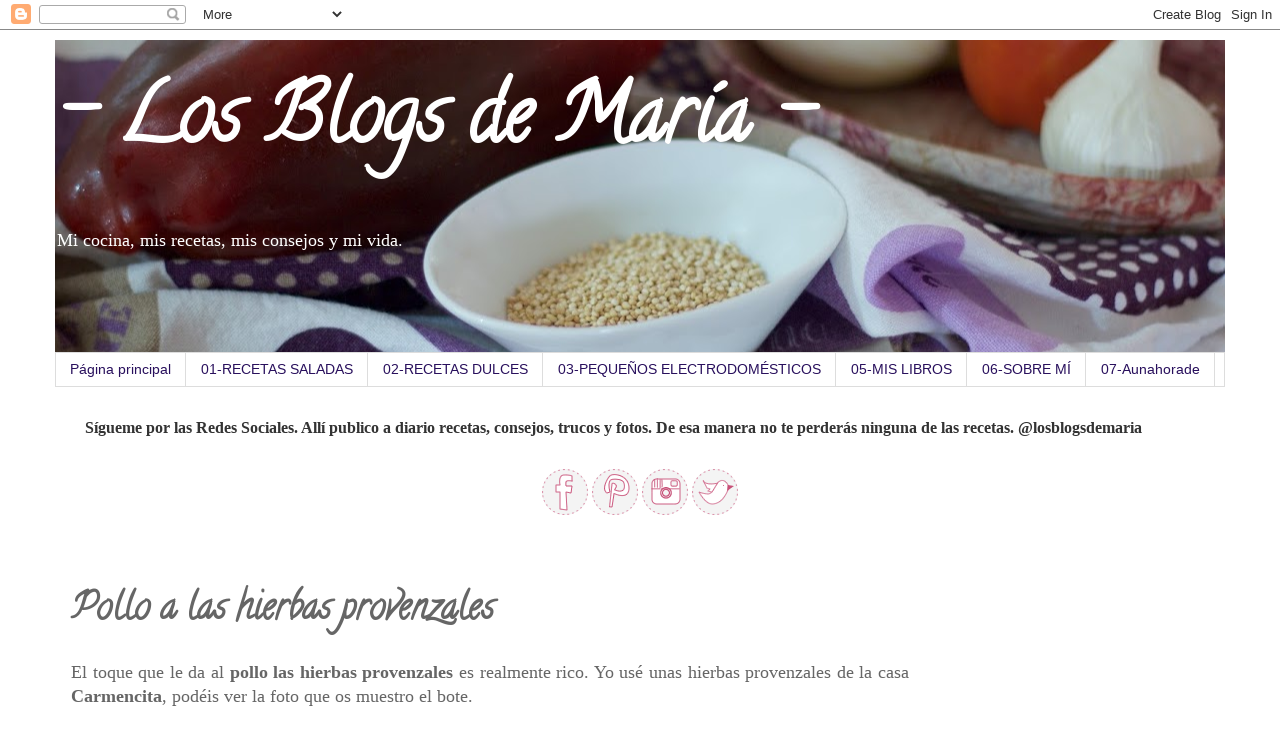

--- FILE ---
content_type: text/html; charset=UTF-8
request_url: https://www.losblogsdemaria.com/2009/12/pollo-las-hierbas-provenzales.html
body_size: 42067
content:
<!DOCTYPE html>
<html class='v2' dir='ltr' lang='es'>
<head>
<link href='https://www.blogger.com/static/v1/widgets/335934321-css_bundle_v2.css' rel='stylesheet' type='text/css'/>
<meta content='width=1100' name='viewport'/>
<meta content='text/html; charset=UTF-8' http-equiv='Content-Type'/>
<meta content='blogger' name='generator'/>
<link href='https://www.losblogsdemaria.com/favicon.ico' rel='icon' type='image/x-icon'/>
<link href='https://www.losblogsdemaria.com/2009/12/pollo-las-hierbas-provenzales.html' rel='canonical'/>
<link rel="alternate" type="application/atom+xml" title="- Los Blogs de María - - Atom" href="https://www.losblogsdemaria.com/feeds/posts/default" />
<link rel="alternate" type="application/rss+xml" title="- Los Blogs de María - - RSS" href="https://www.losblogsdemaria.com/feeds/posts/default?alt=rss" />
<link rel="service.post" type="application/atom+xml" title="- Los Blogs de María - - Atom" href="https://www.blogger.com/feeds/2853841972909984796/posts/default" />

<link rel="alternate" type="application/atom+xml" title="- Los Blogs de María - - Atom" href="https://www.losblogsdemaria.com/feeds/7475141194789208385/comments/default" />
<!--Can't find substitution for tag [blog.ieCssRetrofitLinks]-->
<link href='https://blogger.googleusercontent.com/img/b/R29vZ2xl/AVvXsEgdS-pJEwNbHKGO4sOX8tr3aYpPI91-C2Hzm-SN4K-N4piyeNHsYIxpMImRwgyYHWKPdPjuEL9Ben8FfbamNhG9aeSov8k03KC2QcPiqY28FU7DiiMS8TzJJIX8T-llPVvzPShb3QjXK5QO/s1600/IMG_6382.JPG' rel='image_src'/>
<meta content='https://www.losblogsdemaria.com/2009/12/pollo-las-hierbas-provenzales.html' property='og:url'/>
<meta content='Pollo a las hierbas provenzales' property='og:title'/>
<meta content='' property='og:description'/>
<meta content='https://blogger.googleusercontent.com/img/b/R29vZ2xl/AVvXsEgdS-pJEwNbHKGO4sOX8tr3aYpPI91-C2Hzm-SN4K-N4piyeNHsYIxpMImRwgyYHWKPdPjuEL9Ben8FfbamNhG9aeSov8k03KC2QcPiqY28FU7DiiMS8TzJJIX8T-llPVvzPShb3QjXK5QO/w1200-h630-p-k-no-nu/IMG_6382.JPG' property='og:image'/>
<title>- Los Blogs de María -: Pollo a las hierbas provenzales</title>
<style type='text/css'>@font-face{font-family:'Calligraffitti';font-style:normal;font-weight:400;font-display:swap;src:url(//fonts.gstatic.com/s/calligraffitti/v20/46k2lbT3XjDVqJw3DCmCFjE0vkFeOZdjppN_.woff2)format('woff2');unicode-range:U+0000-00FF,U+0131,U+0152-0153,U+02BB-02BC,U+02C6,U+02DA,U+02DC,U+0304,U+0308,U+0329,U+2000-206F,U+20AC,U+2122,U+2191,U+2193,U+2212,U+2215,U+FEFF,U+FFFD;}</style>
<style id='page-skin-1' type='text/css'><!--
/*
-----------------------------------------------
Blogger Template Style
Name:     Simple
Designer: Blogger
URL:      www.blogger.com
----------------------------------------------- */
/* Content
----------------------------------------------- */
body {
font: normal normal 16px 'Times New Roman', Times, FreeSerif, serif;
color: #666666;
background: #ffffff none repeat scroll top left;
padding: 0 0 0 0;
}
html body .region-inner {
min-width: 0;
max-width: 100%;
width: auto;
}
h2 {
font-size: 22px;
}
a:link {
text-decoration:none;
color: #5421bb;
}
a:visited {
text-decoration:none;
color: #5421bb;
}
a:hover {
text-decoration:underline;
color: #5421bb;
}
.body-fauxcolumn-outer .fauxcolumn-inner {
background: transparent none repeat scroll top left;
_background-image: none;
}
.body-fauxcolumn-outer .cap-top {
position: absolute;
z-index: 1;
height: 400px;
width: 100%;
}
.body-fauxcolumn-outer .cap-top .cap-left {
width: 100%;
background: transparent none repeat-x scroll top left;
_background-image: none;
}
.content-outer {
-moz-box-shadow: 0 0 0 rgba(0, 0, 0, .15);
-webkit-box-shadow: 0 0 0 rgba(0, 0, 0, .15);
-goog-ms-box-shadow: 0 0 0 #333333;
box-shadow: 0 0 0 rgba(0, 0, 0, .15);
margin-bottom: 1px;
}
.content-inner {
padding: 10px 40px;
}
.content-inner {
background-color: #ffffff;
}
/* Header
----------------------------------------------- */
.header-outer {
background: rgba(0, 0, 0, 0) none repeat-x scroll 0 -400px;
_background-image: none;
}
.Header h1 {
font: normal bold 80px Calligraffitti;
color: #ffffff;
text-shadow: 0 0 0 rgba(0, 0, 0, .2);
}
.Header h1 a {
color: #ffffff;
}
.Header .description {
font-size: 18px;
color: #ffffff;
}
.header-inner .Header .titlewrapper {
padding: 22px 0;
}
.header-inner .Header .descriptionwrapper {
padding: 0 0;
}
/* Tabs
----------------------------------------------- */
.tabs-inner .section:first-child {
border-top: 0 solid #dddddd;
}
.tabs-inner .section:first-child ul {
margin-top: -1px;
border-top: 1px solid #dddddd;
border-left: 1px solid #dddddd;
border-right: 1px solid #dddddd;
}
.tabs-inner .widget ul {
background: rgba(0, 0, 0, 0) none repeat-x scroll 0 -800px;
_background-image: none;
border-bottom: 1px solid #dddddd;
margin-top: 0;
margin-left: -30px;
margin-right: -30px;
}
.tabs-inner .widget li a {
display: inline-block;
padding: .6em 1em;
font: normal normal 14px Verdana, Geneva, sans-serif;
color: #29105d;
border-left: 1px solid #ffffff;
border-right: 1px solid #dddddd;
}
.tabs-inner .widget li:first-child a {
border-left: none;
}
.tabs-inner .widget li.selected a, .tabs-inner .widget li a:hover {
color: #29105d;
background-color: #eeeeee;
text-decoration: none;
}
/* Columns
----------------------------------------------- */
.main-outer {
border-top: 0 solid rgba(0, 0, 0, 0);
}
.fauxcolumn-left-outer .fauxcolumn-inner {
border-right: 1px solid rgba(0, 0, 0, 0);
}
.fauxcolumn-right-outer .fauxcolumn-inner {
border-left: 1px solid rgba(0, 0, 0, 0);
}
/* Headings
----------------------------------------------- */
div.widget > h2,
div.widget h2.title {
margin: 0 0 1em 0;
font: normal bold 12px Verdana, Geneva, sans-serif;
color: #1e005d;
}
/* Widgets
----------------------------------------------- */
.widget .zippy {
color: #1e005d;
text-shadow: 2px 2px 1px rgba(0, 0, 0, .1);
}
.widget .popular-posts ul {
list-style: none;
}
/* Posts
----------------------------------------------- */
h2.date-header {
font: normal bold 11px Verdana, Geneva, sans-serif;
}
.date-header span {
background-color: #bbbbbb;
color: #ffffff;
padding: 0.4em;
letter-spacing: 3px;
margin: inherit;
}
.main-inner {
padding-top: 35px;
padding-bottom: 65px;
}
.main-inner .column-center-inner {
padding: 0 0;
}
.main-inner .column-center-inner .section {
margin: 0 1em;
}
.post {
margin: 0 0 45px 0;
}
h3.post-title, .comments h4 {
font: normal bold 36px Calligraffitti;
margin: .75em 0 0;
}
.post-body {
font-size: 110%;
line-height: 1.4;
position: relative;
}
.post-body img, .post-body .tr-caption-container, .Profile img, .Image img,
.BlogList .item-thumbnail img {
padding: 2px;
background: #ffffff;
border: 1px solid #351c75;
-moz-box-shadow: 1px 1px 5px rgba(0, 0, 0, .1);
-webkit-box-shadow: 1px 1px 5px rgba(0, 0, 0, .1);
box-shadow: 1px 1px 5px rgba(0, 0, 0, .1);
}
.post-body img, .post-body .tr-caption-container {
padding: 5px;
}
.post-body .tr-caption-container {
color: #666666;
}
.post-body .tr-caption-container img {
padding: 0;
background: transparent;
border: none;
-moz-box-shadow: 0 0 0 rgba(0, 0, 0, .1);
-webkit-box-shadow: 0 0 0 rgba(0, 0, 0, .1);
box-shadow: 0 0 0 rgba(0, 0, 0, .1);
}
.post-header {
margin: 0 0 1.5em;
line-height: 1.6;
font-size: 90%;
}
.post-footer {
margin: 20px -2px 0;
padding: 5px 10px;
color: #666666;
background-color: #eeeeee;
border-bottom: 1px solid #eeeeee;
line-height: 1.6;
font-size: 90%;
}
#comments .comment-author {
padding-top: 1.5em;
border-top: 1px solid rgba(0, 0, 0, 0);
background-position: 0 1.5em;
}
#comments .comment-author:first-child {
padding-top: 0;
border-top: none;
}
.avatar-image-container {
margin: .2em 0 0;
}
#comments .avatar-image-container img {
border: 1px solid #351c75;
}
/* Comments
----------------------------------------------- */
.comments .comments-content .icon.blog-author {
background-repeat: no-repeat;
background-image: url([data-uri]);
}
.comments .comments-content .loadmore a {
border-top: 1px solid #1e005d;
border-bottom: 1px solid #1e005d;
}
.comments .comment-thread.inline-thread {
background-color: #eeeeee;
}
.comments .continue {
border-top: 2px solid #1e005d;
}
/* Accents
---------------------------------------------- */
.section-columns td.columns-cell {
border-left: 1px solid rgba(0, 0, 0, 0);
}
.blog-pager {
background: transparent url(https://resources.blogblog.com/blogblog/data/1kt/simple/paging_dot.png) repeat-x scroll top center;
}
.blog-pager-older-link, .home-link,
.blog-pager-newer-link {
background-color: #ffffff;
padding: 5px;
}
.footer-outer {
border-top: 1px dashed #bbbbbb;
}
/* Mobile
----------------------------------------------- */
body.mobile  {
background-size: auto;
}
.mobile .body-fauxcolumn-outer {
background: transparent none repeat scroll top left;
}
.mobile .body-fauxcolumn-outer .cap-top {
background-size: 100% auto;
}
.mobile .content-outer {
-webkit-box-shadow: 0 0 3px rgba(0, 0, 0, .15);
box-shadow: 0 0 3px rgba(0, 0, 0, .15);
}
.mobile .tabs-inner .widget ul {
margin-left: 0;
margin-right: 0;
}
.mobile .post {
margin: 0;
}
.mobile .main-inner .column-center-inner .section {
margin: 0;
}
.mobile .date-header span {
padding: 0.1em 10px;
margin: 0 -10px;
}
.mobile h3.post-title {
margin: 0;
}
.mobile .blog-pager {
background: transparent none no-repeat scroll top center;
}
.mobile .footer-outer {
border-top: none;
}
.mobile .main-inner, .mobile .footer-inner {
background-color: #ffffff;
}
.mobile-index-contents {
color: #666666;
}
.mobile-link-button {
background-color: #5421bb;
}
.mobile-link-button a:link, .mobile-link-button a:visited {
color: #ffffff;
}
.mobile .tabs-inner .section:first-child {
border-top: none;
}
.mobile .tabs-inner .PageList .widget-content {
background-color: #eeeeee;
color: #29105d;
border-top: 1px solid #dddddd;
border-bottom: 1px solid #dddddd;
}
.mobile .tabs-inner .PageList .widget-content .pagelist-arrow {
border-left: 1px solid #dddddd;
}

--></style>
<style id='template-skin-1' type='text/css'><!--
body {
min-width: 1250px;
}
.content-outer, .content-fauxcolumn-outer, .region-inner {
min-width: 1250px;
max-width: 1250px;
_width: 1250px;
}
.main-inner .columns {
padding-left: 0px;
padding-right: 300px;
}
.main-inner .fauxcolumn-center-outer {
left: 0px;
right: 300px;
/* IE6 does not respect left and right together */
_width: expression(this.parentNode.offsetWidth -
parseInt("0px") -
parseInt("300px") + 'px');
}
.main-inner .fauxcolumn-left-outer {
width: 0px;
}
.main-inner .fauxcolumn-right-outer {
width: 300px;
}
.main-inner .column-left-outer {
width: 0px;
right: 100%;
margin-left: -0px;
}
.main-inner .column-right-outer {
width: 300px;
margin-right: -300px;
}
#layout {
min-width: 0;
}
#layout .content-outer {
min-width: 0;
width: 800px;
}
#layout .region-inner {
min-width: 0;
width: auto;
}
body#layout div.add_widget {
padding: 8px;
}
body#layout div.add_widget a {
margin-left: 32px;
}
--></style>
<script type='text/javascript'>
        (function(i,s,o,g,r,a,m){i['GoogleAnalyticsObject']=r;i[r]=i[r]||function(){
        (i[r].q=i[r].q||[]).push(arguments)},i[r].l=1*new Date();a=s.createElement(o),
        m=s.getElementsByTagName(o)[0];a.async=1;a.src=g;m.parentNode.insertBefore(a,m)
        })(window,document,'script','https://www.google-analytics.com/analytics.js','ga');
        ga('create', 'UA-28718703-1', 'auto', 'blogger');
        ga('blogger.send', 'pageview');
      </script>
<link href='https://www.blogger.com/dyn-css/authorization.css?targetBlogID=2853841972909984796&amp;zx=bb459e5a-b445-4b0a-9398-84d51a00d6ff' media='none' onload='if(media!=&#39;all&#39;)media=&#39;all&#39;' rel='stylesheet'/><noscript><link href='https://www.blogger.com/dyn-css/authorization.css?targetBlogID=2853841972909984796&amp;zx=bb459e5a-b445-4b0a-9398-84d51a00d6ff' rel='stylesheet'/></noscript>
<meta name='google-adsense-platform-account' content='ca-host-pub-1556223355139109'/>
<meta name='google-adsense-platform-domain' content='blogspot.com'/>

<!-- data-ad-client=ca-pub-8816416868019806 -->

</head>
<body class='loading variant-simplysimple'>
<div class='navbar section' id='navbar' name='Barra de navegación'><div class='widget Navbar' data-version='1' id='Navbar1'><script type="text/javascript">
    function setAttributeOnload(object, attribute, val) {
      if(window.addEventListener) {
        window.addEventListener('load',
          function(){ object[attribute] = val; }, false);
      } else {
        window.attachEvent('onload', function(){ object[attribute] = val; });
      }
    }
  </script>
<div id="navbar-iframe-container"></div>
<script type="text/javascript" src="https://apis.google.com/js/platform.js"></script>
<script type="text/javascript">
      gapi.load("gapi.iframes:gapi.iframes.style.bubble", function() {
        if (gapi.iframes && gapi.iframes.getContext) {
          gapi.iframes.getContext().openChild({
              url: 'https://www.blogger.com/navbar/2853841972909984796?po\x3d7475141194789208385\x26origin\x3dhttps://www.losblogsdemaria.com',
              where: document.getElementById("navbar-iframe-container"),
              id: "navbar-iframe"
          });
        }
      });
    </script><script type="text/javascript">
(function() {
var script = document.createElement('script');
script.type = 'text/javascript';
script.src = '//pagead2.googlesyndication.com/pagead/js/google_top_exp.js';
var head = document.getElementsByTagName('head')[0];
if (head) {
head.appendChild(script);
}})();
</script>
</div></div>
<div class='body-fauxcolumns'>
<div class='fauxcolumn-outer body-fauxcolumn-outer'>
<div class='cap-top'>
<div class='cap-left'></div>
<div class='cap-right'></div>
</div>
<div class='fauxborder-left'>
<div class='fauxborder-right'></div>
<div class='fauxcolumn-inner'>
</div>
</div>
<div class='cap-bottom'>
<div class='cap-left'></div>
<div class='cap-right'></div>
</div>
</div>
</div>
<div class='content'>
<div class='content-fauxcolumns'>
<div class='fauxcolumn-outer content-fauxcolumn-outer'>
<div class='cap-top'>
<div class='cap-left'></div>
<div class='cap-right'></div>
</div>
<div class='fauxborder-left'>
<div class='fauxborder-right'></div>
<div class='fauxcolumn-inner'>
</div>
</div>
<div class='cap-bottom'>
<div class='cap-left'></div>
<div class='cap-right'></div>
</div>
</div>
</div>
<div class='content-outer'>
<div class='content-cap-top cap-top'>
<div class='cap-left'></div>
<div class='cap-right'></div>
</div>
<div class='fauxborder-left content-fauxborder-left'>
<div class='fauxborder-right content-fauxborder-right'></div>
<div class='content-inner'>
<header>
<div class='header-outer'>
<div class='header-cap-top cap-top'>
<div class='cap-left'></div>
<div class='cap-right'></div>
</div>
<div class='fauxborder-left header-fauxborder-left'>
<div class='fauxborder-right header-fauxborder-right'></div>
<div class='region-inner header-inner'>
<div class='header section' id='header' name='Cabecera'><div class='widget Header' data-version='1' id='Header1'>
<div id='header-inner' style='background-image: url("https://blogger.googleusercontent.com/img/a/AVvXsEj1CbfrmDyOnQ7zVGE8O8mRa8LHLgYK_AGSXNE9QNEpu-HS_HENZPZN5UH9g0yH2ltw_I_5ZpnwKSvp66Ltfoaj9cnPIf7hTbqKNuNnd9lCnaLa7FnCztLaoibOCYif9qi2kY1BXOZsfJVG-Lomog0ZJXM2M6kqcHh0a7avpFQGAT1pSVjXHhefbPNPqvA=s1170"); background-position: left; min-height: 313px; _height: 313px; background-repeat: no-repeat; '>
<div class='titlewrapper' style='background: transparent'>
<h1 class='title' style='background: transparent; border-width: 0px'>
<a href='https://www.losblogsdemaria.com/'>
- Los Blogs de María -
</a>
</h1>
</div>
<div class='descriptionwrapper'>
<p class='description'><span>Mi cocina, mis recetas, mis consejos y mi vida. 



</span></p>
</div>
</div>
</div></div>
</div>
</div>
<div class='header-cap-bottom cap-bottom'>
<div class='cap-left'></div>
<div class='cap-right'></div>
</div>
</div>
</header>
<div class='tabs-outer'>
<div class='tabs-cap-top cap-top'>
<div class='cap-left'></div>
<div class='cap-right'></div>
</div>
<div class='fauxborder-left tabs-fauxborder-left'>
<div class='fauxborder-right tabs-fauxborder-right'></div>
<div class='region-inner tabs-inner'>
<div class='tabs section' id='crosscol' name='Multicolumnas'><div class='widget PageList' data-version='1' id='PageList1'>
<h2>ÍNDICE DE RECETAS</h2>
<div class='widget-content'>
<ul>
<li>
<a href='http://www.losblogsdemaria.com/'>Página principal</a>
</li>
<li>
<a href='http://www.losblogsdemaria.com/p/todas-las-recetas-saladas-para-ver-el.html'>01-RECETAS SALADAS</a>
</li>
<li>
<a href='http://www.losblogsdemaria.com/p/todas-las-recetas-dulces-para-ver-el.html'>02-RECETAS DULCES</a>
</li>
<li>
<a href='http://www.losblogsdemaria.com/p/recetas-con-pequenos-electrodomesticos.html'> 03-PEQUEÑOS ELECTRODOMÉSTICOS</a>
</li>
<li>
<a href='http://www.losblogsdemaria.com/p/05-mis-libros.html'>05-MIS LIBROS</a>
</li>
<li>
<a href='http://www.losblogsdemaria.com/p/sobre-mi-soy-maria-y-aqui-encontrareis.html'>06-SOBRE MÍ</a>
</li>
<li>
<a href='http://www.losblogsdemaria.com/p/07-una-hora-de.html'>07-Aunahorade</a>
</li>
</ul>
<div class='clear'></div>
</div>
</div></div>
<div class='tabs section' id='crosscol-overflow' name='Cross-Column 2'><div class='widget Text' data-version='1' id='Text1'>
<div class='widget-content'>
<div><b style="color: #333333; font-family: &quot;&quot;; font-size: 100%;">Sígueme por las Redes Sociales. Allí publico a diario recetas, consejos, trucos y fotos.  De esa manera no te perderás ninguna de las recetas. @losblogsdemaria</b></div>
</div>
<div class='clear'></div>
</div><div class='widget HTML' data-version='1' id='HTML4'>
<div class='widget-content'>
<center>
<a href=https://www.facebook.com/losblogsdemaria/

 target=&#8221;_blank&#8221;><img border="0" src="https://blogger.googleusercontent.com/img/b/R29vZ2xl/AVvXsEjuvXWXhEUgTohqxALWAKZWKTMIFVjB53gDr_vMTQZX0w0mxbk20J9-pirTMHHGEOxUhIVQCvSnq6iRhXfO9TfGOmgCksdO6xnGTEqGq4RAI984ngaI72drsc4ZgzVCy4417YQjPtXLdry9/s400/ico_facebook_gris.png" /></a> 
<a href=https://www.pinterest.es/losblogsdemaria/

 target=&#8221;_blank&#8221;><img border="0" src="https://blogger.googleusercontent.com/img/b/R29vZ2xl/AVvXsEjFryFz-nyjT-wuJCYTScKbGo6sUoijOnqgQa_3SUZqQzuz3mHn_BdhyphenhyphenyCOAcD-WxwVfBv84FAc5TtIEvT6pq0AGF5HV4i_3Nn0Iun-8x2Pw38hN7tdBykwCIVdaxxZrxcWac4FKeOIdgq5/s400/ico_pinterest_gris.png" /></a> 


<a href=https://www.instagram.com/losblogsdemaria/
 target=&#8221;_blank&#8221;><img border="0" src="https://blogger.googleusercontent.com/img/b/R29vZ2xl/AVvXsEhmDXhDJkhK2HrT4tPbgsKQiqjBCiY576XT01ykMGVobzOibu_JK-BUEPzb2kcR1rl3p10Hzh-9-ST8V_cZ8aE7AZe3aqfndPRh7KRtsO3Omb1Lh8Flgw7_T2hQLxuYFfg9ikijmpLIsbab/s400/ico_instagram_gris.png" /></a> 

<a href=https://twitter.com/losblogsdemaria
 target=&#8221;_blank&#8221;><img border="0" src="https://blogger.googleusercontent.com/img/b/R29vZ2xl/AVvXsEgpMlqKb_ECZ0sg5QdIzIVVi-Lzcf_5wogyH9prGB3Diasv66hfQ6cSkwzcexJ32vm6J9J8ZAZPREVJcTdLstqbLnQfU7C4q16x_Xhg4I0wIM9HoMfcT6ZsJQmc71zkxdTMrNyedFMRQV11/s400/ico_twitter_gris.png" /></a> 

</center>
</div>
<div class='clear'></div>
</div></div>
</div>
</div>
<div class='tabs-cap-bottom cap-bottom'>
<div class='cap-left'></div>
<div class='cap-right'></div>
</div>
</div>
<div class='main-outer'>
<div class='main-cap-top cap-top'>
<div class='cap-left'></div>
<div class='cap-right'></div>
</div>
<div class='fauxborder-left main-fauxborder-left'>
<div class='fauxborder-right main-fauxborder-right'></div>
<div class='region-inner main-inner'>
<div class='columns fauxcolumns'>
<div class='fauxcolumn-outer fauxcolumn-center-outer'>
<div class='cap-top'>
<div class='cap-left'></div>
<div class='cap-right'></div>
</div>
<div class='fauxborder-left'>
<div class='fauxborder-right'></div>
<div class='fauxcolumn-inner'>
</div>
</div>
<div class='cap-bottom'>
<div class='cap-left'></div>
<div class='cap-right'></div>
</div>
</div>
<div class='fauxcolumn-outer fauxcolumn-left-outer'>
<div class='cap-top'>
<div class='cap-left'></div>
<div class='cap-right'></div>
</div>
<div class='fauxborder-left'>
<div class='fauxborder-right'></div>
<div class='fauxcolumn-inner'>
</div>
</div>
<div class='cap-bottom'>
<div class='cap-left'></div>
<div class='cap-right'></div>
</div>
</div>
<div class='fauxcolumn-outer fauxcolumn-right-outer'>
<div class='cap-top'>
<div class='cap-left'></div>
<div class='cap-right'></div>
</div>
<div class='fauxborder-left'>
<div class='fauxborder-right'></div>
<div class='fauxcolumn-inner'>
</div>
</div>
<div class='cap-bottom'>
<div class='cap-left'></div>
<div class='cap-right'></div>
</div>
</div>
<!-- corrects IE6 width calculation -->
<div class='columns-inner'>
<div class='column-center-outer'>
<div class='column-center-inner'>
<div class='main section' id='main' name='Principal'><div class='widget Blog' data-version='1' id='Blog1'>
<div class='blog-posts hfeed'>

          <div class="date-outer">
        

          <div class="date-posts">
        
<div class='post-outer'>
<div class='post hentry uncustomized-post-template' itemprop='blogPost' itemscope='itemscope' itemtype='http://schema.org/BlogPosting'>
<meta content='https://blogger.googleusercontent.com/img/b/R29vZ2xl/AVvXsEgdS-pJEwNbHKGO4sOX8tr3aYpPI91-C2Hzm-SN4K-N4piyeNHsYIxpMImRwgyYHWKPdPjuEL9Ben8FfbamNhG9aeSov8k03KC2QcPiqY28FU7DiiMS8TzJJIX8T-llPVvzPShb3QjXK5QO/s1600/IMG_6382.JPG' itemprop='image_url'/>
<meta content='2853841972909984796' itemprop='blogId'/>
<meta content='7475141194789208385' itemprop='postId'/>
<a name='7475141194789208385'></a>
<h3 class='post-title entry-title' itemprop='name'>
Pollo a las hierbas provenzales
</h3>
<div class='post-header'>
<div class='post-header-line-1'></div>
</div>
<div class='post-body entry-content' id='post-body-7475141194789208385' itemprop='description articleBody'>
<div class="separator" style="clear: both; text-align: justify;">
El toque que le da al <b>pollo las hierbas provenzales</b> es realmente rico. Yo usé unas hierbas provenzales de la casa <b>Carmencita</b>, podéis ver la foto que os muestro el bote.</div>
<div class="separator" style="clear: both; text-align: center;">
<br /></div>
<div class="separator" style="clear: both; text-align: center;">
<a href="https://blogger.googleusercontent.com/img/b/R29vZ2xl/AVvXsEgdS-pJEwNbHKGO4sOX8tr3aYpPI91-C2Hzm-SN4K-N4piyeNHsYIxpMImRwgyYHWKPdPjuEL9Ben8FfbamNhG9aeSov8k03KC2QcPiqY28FU7DiiMS8TzJJIX8T-llPVvzPShb3QjXK5QO/s1600/IMG_6382.JPG" imageanchor="1" style="margin-left: 1em; margin-right: 1em;"><img alt="Pollo a las hierbas provenzales" border="0" src="https://blogger.googleusercontent.com/img/b/R29vZ2xl/AVvXsEgdS-pJEwNbHKGO4sOX8tr3aYpPI91-C2Hzm-SN4K-N4piyeNHsYIxpMImRwgyYHWKPdPjuEL9Ben8FfbamNhG9aeSov8k03KC2QcPiqY28FU7DiiMS8TzJJIX8T-llPVvzPShb3QjXK5QO/s1600/IMG_6382.JPG" title="Pollo a las hierbas provenzales" /></a></div>
<br />
<br />
<a name="more"></a><br />
<br />
Ingredientes<br />
<ul>
<li>Un muslo contramuslo por persona</li>
<li>2 Tomate</li>
<li>2 pimiento</li>
<li>2 cebolla</li>
<li>1 ajo</li>
<li>Aceite de oliva virgen extra</li>
<li>Hierbas provenzales<br />
</li>
</ul>
Preparación<br />
<ul>
<li>Ponemos sobre una bandeja de horno, todas las verduras troceadas.</li>
</ul>
<div class="separator" style="clear: both; text-align: center;">
<a href="https://blogger.googleusercontent.com/img/b/R29vZ2xl/AVvXsEhlOFfJxVr11AUzFbqx_XCR-PH2fLLK1YeQuPqHuWs65wMDB7i-WWO8QO8dU7mEGMl1HCRPDUws3V0Pd6guvc5HJ18AnXECIz7evevVJyHszVIAs-sTPbnqOxu_vc49sAXv5gSAljVahWp6/s1600/IMG_6375.JPG" imageanchor="1" style="margin-left: 1em; margin-right: 1em;"><img alt="Pollo a las hierbas provenzales" border="0" height="240" src="https://blogger.googleusercontent.com/img/b/R29vZ2xl/AVvXsEhlOFfJxVr11AUzFbqx_XCR-PH2fLLK1YeQuPqHuWs65wMDB7i-WWO8QO8dU7mEGMl1HCRPDUws3V0Pd6guvc5HJ18AnXECIz7evevVJyHszVIAs-sTPbnqOxu_vc49sAXv5gSAljVahWp6/s320/IMG_6375.JPG" title="Pollo a las hierbas provenzales" width="320" /></a></div>
<div>
<br /></div>
<ul>
<li>Colocamos sobre ellas los muslos-contramuslos de pollo.</li>
</ul>
<div class="separator" style="clear: both; text-align: center;">
<a href="https://blogger.googleusercontent.com/img/b/R29vZ2xl/AVvXsEhe0re7DgGAiC2Jq-DNuC30Vkx6DJmPy0wOSkBewV8GsYncDC9AyCMyNHKdtRhp5jb2R5KIsXPyoUx6Ib7mYvUCmFTmCdzoM-w46WdonqIGkkcsZtwAykDLnXlcrXZrqP00lF76s4uKiB0w/s1600/IMG_6376.JPG" imageanchor="1" style="margin-left: 1em; margin-right: 1em;"><img alt="Pollo a las hierbas provenzales" border="0" height="240" src="https://blogger.googleusercontent.com/img/b/R29vZ2xl/AVvXsEhe0re7DgGAiC2Jq-DNuC30Vkx6DJmPy0wOSkBewV8GsYncDC9AyCMyNHKdtRhp5jb2R5KIsXPyoUx6Ib7mYvUCmFTmCdzoM-w46WdonqIGkkcsZtwAykDLnXlcrXZrqP00lF76s4uKiB0w/s320/IMG_6376.JPG" title="Pollo a las hierbas provenzales" width="320" /></a></div>
<div>
<br /></div>
<ul>
<li>Salpimentamos y espolvoreamos con las hiervas provenzales.</li>
</ul>
<div class="separator" style="clear: both; text-align: center;">
<a href="https://blogger.googleusercontent.com/img/b/R29vZ2xl/AVvXsEh_txfePdA00arbzefveohke3z5oELZ88tNEnuQlF3t_fQrCxj5LC7Rg0VJ9xYjYNvMAnj-LknxoPjmUWe8OGG66aYsyr__f9KV-8qxOnZZ5X2Z5FqrEy23CFscftBK3VUV1LoP9Ab4wyjO/s1600/IMG_6377.JPG" imageanchor="1" style="margin-left: 1em; margin-right: 1em;"><img alt="Pollo a las hierbas provenzales" border="0" height="240" src="https://blogger.googleusercontent.com/img/b/R29vZ2xl/AVvXsEh_txfePdA00arbzefveohke3z5oELZ88tNEnuQlF3t_fQrCxj5LC7Rg0VJ9xYjYNvMAnj-LknxoPjmUWe8OGG66aYsyr__f9KV-8qxOnZZ5X2Z5FqrEy23CFscftBK3VUV1LoP9Ab4wyjO/s320/IMG_6377.JPG" title="Pollo a las hierbas provenzales" width="320" /></a></div>
<div>
<br /></div>
<ul>
<li>Metemos en el horno a 180º unos 40 minutos.</li>
<li>Trituramos toda la verdura con el jugo de la bandeja del horno y hacemos la salsa.</li>
<li>Servimos.<br />
</li>
</ul>
<div class="separator" style="clear: both; text-align: center;">
<a href="https://blogger.googleusercontent.com/img/b/R29vZ2xl/AVvXsEgdS-pJEwNbHKGO4sOX8tr3aYpPI91-C2Hzm-SN4K-N4piyeNHsYIxpMImRwgyYHWKPdPjuEL9Ben8FfbamNhG9aeSov8k03KC2QcPiqY28FU7DiiMS8TzJJIX8T-llPVvzPShb3QjXK5QO/s1600/IMG_6382.JPG" imageanchor="1" style="margin-left: 1em; margin-right: 1em;"><img alt="Pollo a las hierbas provenzales" border="0" height="240" src="https://blogger.googleusercontent.com/img/b/R29vZ2xl/AVvXsEgdS-pJEwNbHKGO4sOX8tr3aYpPI91-C2Hzm-SN4K-N4piyeNHsYIxpMImRwgyYHWKPdPjuEL9Ben8FfbamNhG9aeSov8k03KC2QcPiqY28FU7DiiMS8TzJJIX8T-llPVvzPShb3QjXK5QO/s320/IMG_6382.JPG" title="Pollo a las hierbas provenzales" width="320" /></a></div>
<div>
<br /></div>
<a href="http://www.mylivesignature.com/" target="_blank"><img src="https://lh3.googleusercontent.com/blogger_img_proxy/AEn0k_v2L7wB2hs38CKonV75LNphjmGQ1-6fef8LTvc_dgUQ1BwfUFj0ZbA9q0td9XUC3qcV7zBGRQygUTH0VwlE-SMVeTorP58rb4OSdKbsAEdmBBPNTpYRdWebS5_HXf8vtODNuFDmItKCB-5N_KhMbXahiwdKA9G_Aw=s0-d" style="-moz-background-clip: border; -moz-background-inline-policy: continuous; -moz-background-origin: padding; background: transparent none repeat scroll 0% 0%; border: medium none;"></a>
<div style='clear: both;'></div>
</div>
<div class='post-footer'>
<div class='post-footer-line post-footer-line-1'>
<span class='post-author vcard'>
</span>
<span class='post-timestamp'>
-
<meta content='https://www.losblogsdemaria.com/2009/12/pollo-las-hierbas-provenzales.html' itemprop='url'/>
<a class='timestamp-link' href='https://www.losblogsdemaria.com/2009/12/pollo-las-hierbas-provenzales.html' rel='bookmark' title='permanent link'><abbr class='published' itemprop='datePublished' title='2009-12-18T16:40:00+01:00'>diciembre 18, 2009</abbr></a>
</span>
<span class='post-comment-link'>
</span>
<span class='post-icons'>
<span class='item-action'>
<a href='https://www.blogger.com/email-post/2853841972909984796/7475141194789208385' title='Enviar entrada por correo electrónico'>
<img alt='' class='icon-action' height='13' src='https://resources.blogblog.com/img/icon18_email.gif' width='18'/>
</a>
</span>
</span>
<div class='post-share-buttons goog-inline-block'>
<a class='goog-inline-block share-button sb-email' href='https://www.blogger.com/share-post.g?blogID=2853841972909984796&postID=7475141194789208385&target=email' target='_blank' title='Enviar por correo electrónico'><span class='share-button-link-text'>Enviar por correo electrónico</span></a><a class='goog-inline-block share-button sb-blog' href='https://www.blogger.com/share-post.g?blogID=2853841972909984796&postID=7475141194789208385&target=blog' onclick='window.open(this.href, "_blank", "height=270,width=475"); return false;' target='_blank' title='Escribe un blog'><span class='share-button-link-text'>Escribe un blog</span></a><a class='goog-inline-block share-button sb-twitter' href='https://www.blogger.com/share-post.g?blogID=2853841972909984796&postID=7475141194789208385&target=twitter' target='_blank' title='Compartir en X'><span class='share-button-link-text'>Compartir en X</span></a><a class='goog-inline-block share-button sb-facebook' href='https://www.blogger.com/share-post.g?blogID=2853841972909984796&postID=7475141194789208385&target=facebook' onclick='window.open(this.href, "_blank", "height=430,width=640"); return false;' target='_blank' title='Compartir con Facebook'><span class='share-button-link-text'>Compartir con Facebook</span></a><a class='goog-inline-block share-button sb-pinterest' href='https://www.blogger.com/share-post.g?blogID=2853841972909984796&postID=7475141194789208385&target=pinterest' target='_blank' title='Compartir en Pinterest'><span class='share-button-link-text'>Compartir en Pinterest</span></a>
</div>
</div>
<div class='post-footer-line post-footer-line-2'>
<span class='post-labels'>
Labels:
<a href='https://www.losblogsdemaria.com/search/label/CARNE' rel='tag'>CARNE</a>,
<a href='https://www.losblogsdemaria.com/search/label/VERDURAS' rel='tag'>VERDURAS</a>
</span>
</div>
<div class='post-footer-line post-footer-line-3'>
<span class='post-location'>
</span>
</div>
</div>
</div>
<div class='comments' id='comments'>
<a name='comments'></a>
<h4>15 comentarios:</h4>
<div class='comments-content'>
<script async='async' src='' type='text/javascript'></script>
<script type='text/javascript'>
    (function() {
      var items = null;
      var msgs = null;
      var config = {};

// <![CDATA[
      var cursor = null;
      if (items && items.length > 0) {
        cursor = parseInt(items[items.length - 1].timestamp) + 1;
      }

      var bodyFromEntry = function(entry) {
        var text = (entry &&
                    ((entry.content && entry.content.$t) ||
                     (entry.summary && entry.summary.$t))) ||
            '';
        if (entry && entry.gd$extendedProperty) {
          for (var k in entry.gd$extendedProperty) {
            if (entry.gd$extendedProperty[k].name == 'blogger.contentRemoved') {
              return '<span class="deleted-comment">' + text + '</span>';
            }
          }
        }
        return text;
      }

      var parse = function(data) {
        cursor = null;
        var comments = [];
        if (data && data.feed && data.feed.entry) {
          for (var i = 0, entry; entry = data.feed.entry[i]; i++) {
            var comment = {};
            // comment ID, parsed out of the original id format
            var id = /blog-(\d+).post-(\d+)/.exec(entry.id.$t);
            comment.id = id ? id[2] : null;
            comment.body = bodyFromEntry(entry);
            comment.timestamp = Date.parse(entry.published.$t) + '';
            if (entry.author && entry.author.constructor === Array) {
              var auth = entry.author[0];
              if (auth) {
                comment.author = {
                  name: (auth.name ? auth.name.$t : undefined),
                  profileUrl: (auth.uri ? auth.uri.$t : undefined),
                  avatarUrl: (auth.gd$image ? auth.gd$image.src : undefined)
                };
              }
            }
            if (entry.link) {
              if (entry.link[2]) {
                comment.link = comment.permalink = entry.link[2].href;
              }
              if (entry.link[3]) {
                var pid = /.*comments\/default\/(\d+)\?.*/.exec(entry.link[3].href);
                if (pid && pid[1]) {
                  comment.parentId = pid[1];
                }
              }
            }
            comment.deleteclass = 'item-control blog-admin';
            if (entry.gd$extendedProperty) {
              for (var k in entry.gd$extendedProperty) {
                if (entry.gd$extendedProperty[k].name == 'blogger.itemClass') {
                  comment.deleteclass += ' ' + entry.gd$extendedProperty[k].value;
                } else if (entry.gd$extendedProperty[k].name == 'blogger.displayTime') {
                  comment.displayTime = entry.gd$extendedProperty[k].value;
                }
              }
            }
            comments.push(comment);
          }
        }
        return comments;
      };

      var paginator = function(callback) {
        if (hasMore()) {
          var url = config.feed + '?alt=json&v=2&orderby=published&reverse=false&max-results=50';
          if (cursor) {
            url += '&published-min=' + new Date(cursor).toISOString();
          }
          window.bloggercomments = function(data) {
            var parsed = parse(data);
            cursor = parsed.length < 50 ? null
                : parseInt(parsed[parsed.length - 1].timestamp) + 1
            callback(parsed);
            window.bloggercomments = null;
          }
          url += '&callback=bloggercomments';
          var script = document.createElement('script');
          script.type = 'text/javascript';
          script.src = url;
          document.getElementsByTagName('head')[0].appendChild(script);
        }
      };
      var hasMore = function() {
        return !!cursor;
      };
      var getMeta = function(key, comment) {
        if ('iswriter' == key) {
          var matches = !!comment.author
              && comment.author.name == config.authorName
              && comment.author.profileUrl == config.authorUrl;
          return matches ? 'true' : '';
        } else if ('deletelink' == key) {
          return config.baseUri + '/comment/delete/'
               + config.blogId + '/' + comment.id;
        } else if ('deleteclass' == key) {
          return comment.deleteclass;
        }
        return '';
      };

      var replybox = null;
      var replyUrlParts = null;
      var replyParent = undefined;

      var onReply = function(commentId, domId) {
        if (replybox == null) {
          // lazily cache replybox, and adjust to suit this style:
          replybox = document.getElementById('comment-editor');
          if (replybox != null) {
            replybox.height = '250px';
            replybox.style.display = 'block';
            replyUrlParts = replybox.src.split('#');
          }
        }
        if (replybox && (commentId !== replyParent)) {
          replybox.src = '';
          document.getElementById(domId).insertBefore(replybox, null);
          replybox.src = replyUrlParts[0]
              + (commentId ? '&parentID=' + commentId : '')
              + '#' + replyUrlParts[1];
          replyParent = commentId;
        }
      };

      var hash = (window.location.hash || '#').substring(1);
      var startThread, targetComment;
      if (/^comment-form_/.test(hash)) {
        startThread = hash.substring('comment-form_'.length);
      } else if (/^c[0-9]+$/.test(hash)) {
        targetComment = hash.substring(1);
      }

      // Configure commenting API:
      var configJso = {
        'maxDepth': config.maxThreadDepth
      };
      var provider = {
        'id': config.postId,
        'data': items,
        'loadNext': paginator,
        'hasMore': hasMore,
        'getMeta': getMeta,
        'onReply': onReply,
        'rendered': true,
        'initComment': targetComment,
        'initReplyThread': startThread,
        'config': configJso,
        'messages': msgs
      };

      var render = function() {
        if (window.goog && window.goog.comments) {
          var holder = document.getElementById('comment-holder');
          window.goog.comments.render(holder, provider);
        }
      };

      // render now, or queue to render when library loads:
      if (window.goog && window.goog.comments) {
        render();
      } else {
        window.goog = window.goog || {};
        window.goog.comments = window.goog.comments || {};
        window.goog.comments.loadQueue = window.goog.comments.loadQueue || [];
        window.goog.comments.loadQueue.push(render);
      }
    })();
// ]]>
  </script>
<div id='comment-holder'>
<div class="comment-thread toplevel-thread"><ol id="top-ra"><li class="comment" id="c2588097462683710002"><div class="avatar-image-container"><img src="//resources.blogblog.com/img/blank.gif" alt=""/></div><div class="comment-block"><div class="comment-header"><cite class="user"><a href="//www.blogger.com/profile/13605128021915160608" rel="nofollow">AIRES DE AGUILAS</a></cite><span class="icon user "></span><span class="datetime secondary-text"><a rel="nofollow" href="https://www.losblogsdemaria.com/2009/12/pollo-las-hierbas-provenzales.html?showComment=1261159209863#c2588097462683710002">18 de diciembre de 2009 a las 19:00</a></span></div><p class="comment-content">Los muslos de pollo me encantan, es una de mis carnes preferidas y ademas con esa salsa y las patatas fritas , tiene que ser una delicia.<br><br> QUE PASES UNAS FELICES NAVIDADES.<br><br><br>         BESOS</p><span class="comment-actions secondary-text"><a class="comment-reply" target="_self" data-comment-id="2588097462683710002">Responder</a><span class="item-control blog-admin blog-admin pid-290364149"><a target="_self" href="https://www.blogger.com/comment/delete/2853841972909984796/2588097462683710002">Eliminar</a></span></span></div><div class="comment-replies"><div id="c2588097462683710002-rt" class="comment-thread inline-thread hidden"><span class="thread-toggle thread-expanded"><span class="thread-arrow"></span><span class="thread-count"><a target="_self">Respuestas</a></span></span><ol id="c2588097462683710002-ra" class="thread-chrome thread-expanded"><div></div><div id="c2588097462683710002-continue" class="continue"><a class="comment-reply" target="_self" data-comment-id="2588097462683710002">Responder</a></div></ol></div></div><div class="comment-replybox-single" id="c2588097462683710002-ce"></div></li><li class="comment" id="c7707138791981780141"><div class="avatar-image-container"><img src="//resources.blogblog.com/img/blank.gif" alt=""/></div><div class="comment-block"><div class="comment-header"><cite class="user"><a href="//www.blogger.com/profile/08685629602711151498" rel="nofollow">Alsurdelsur</a></cite><span class="icon user "></span><span class="datetime secondary-text"><a rel="nofollow" href="https://www.losblogsdemaria.com/2009/12/pollo-las-hierbas-provenzales.html?showComment=1261165810100#c7707138791981780141">18 de diciembre de 2009 a las 20:50</a></span></div><p class="comment-content">Los muslos para mi lo mejor del pollo,y con esas hierbas todo un lujo.<br><br>Con mis mejores deseos para ti y tus seres queridos, os deseo FELIZ NAVIDAD.<br><br>Besitos</p><span class="comment-actions secondary-text"><a class="comment-reply" target="_self" data-comment-id="7707138791981780141">Responder</a><span class="item-control blog-admin blog-admin pid-290364149"><a target="_self" href="https://www.blogger.com/comment/delete/2853841972909984796/7707138791981780141">Eliminar</a></span></span></div><div class="comment-replies"><div id="c7707138791981780141-rt" class="comment-thread inline-thread hidden"><span class="thread-toggle thread-expanded"><span class="thread-arrow"></span><span class="thread-count"><a target="_self">Respuestas</a></span></span><ol id="c7707138791981780141-ra" class="thread-chrome thread-expanded"><div></div><div id="c7707138791981780141-continue" class="continue"><a class="comment-reply" target="_self" data-comment-id="7707138791981780141">Responder</a></div></ol></div></div><div class="comment-replybox-single" id="c7707138791981780141-ce"></div></li><li class="comment" id="c1157437784842236580"><div class="avatar-image-container"><img src="//resources.blogblog.com/img/blank.gif" alt=""/></div><div class="comment-block"><div class="comment-header"><cite class="user"><a href="//www.blogger.com/profile/05062950499272770154" rel="nofollow">PUNTIYO</a></cite><span class="icon user "></span><span class="datetime secondary-text"><a rel="nofollow" href="https://www.losblogsdemaria.com/2009/12/pollo-las-hierbas-provenzales.html?showComment=1261168865274#c1157437784842236580">18 de diciembre de 2009 a las 21:41</a></span></div><p class="comment-content">Sois muy carnívoros, al menos desde que os sigo.<br>Es bueno Y DELICIOSO, pero mejor es combinar.<br>Un abrazo navideño desde LA COCINA DE MI CASA.</p><span class="comment-actions secondary-text"><a class="comment-reply" target="_self" data-comment-id="1157437784842236580">Responder</a><span class="item-control blog-admin blog-admin pid-290364149"><a target="_self" href="https://www.blogger.com/comment/delete/2853841972909984796/1157437784842236580">Eliminar</a></span></span></div><div class="comment-replies"><div id="c1157437784842236580-rt" class="comment-thread inline-thread hidden"><span class="thread-toggle thread-expanded"><span class="thread-arrow"></span><span class="thread-count"><a target="_self">Respuestas</a></span></span><ol id="c1157437784842236580-ra" class="thread-chrome thread-expanded"><div></div><div id="c1157437784842236580-continue" class="continue"><a class="comment-reply" target="_self" data-comment-id="1157437784842236580">Responder</a></div></ol></div></div><div class="comment-replybox-single" id="c1157437784842236580-ce"></div></li><li class="comment" id="c3365482891016399464"><div class="avatar-image-container"><img src="//resources.blogblog.com/img/blank.gif" alt=""/></div><div class="comment-block"><div class="comment-header"><cite class="user"><a href="//www.blogger.com/profile/13105458886062658109" rel="nofollow">Nela</a></cite><span class="icon user "></span><span class="datetime secondary-text"><a rel="nofollow" href="https://www.losblogsdemaria.com/2009/12/pollo-las-hierbas-provenzales.html?showComment=1261187831851#c3365482891016399464">19 de diciembre de 2009 a las 2:57</a></span></div><p class="comment-content">Hola María, te debo correo, pero no quería dejar pasar esto, a lo mejor hasta nos toca.<br><br>Pasate por mi blog, y llevate el billete de loteria, que hay allí y compartelo con tus blogs amigos, a ver si la suerte nos acompaña.<br>Solo tienes que seguir las instrucciones<br>Un beso <br>Nela</p><span class="comment-actions secondary-text"><a class="comment-reply" target="_self" data-comment-id="3365482891016399464">Responder</a><span class="item-control blog-admin blog-admin pid-290364149"><a target="_self" href="https://www.blogger.com/comment/delete/2853841972909984796/3365482891016399464">Eliminar</a></span></span></div><div class="comment-replies"><div id="c3365482891016399464-rt" class="comment-thread inline-thread hidden"><span class="thread-toggle thread-expanded"><span class="thread-arrow"></span><span class="thread-count"><a target="_self">Respuestas</a></span></span><ol id="c3365482891016399464-ra" class="thread-chrome thread-expanded"><div></div><div id="c3365482891016399464-continue" class="continue"><a class="comment-reply" target="_self" data-comment-id="3365482891016399464">Responder</a></div></ol></div></div><div class="comment-replybox-single" id="c3365482891016399464-ce"></div></li><li class="comment" id="c3276087239018776942"><div class="avatar-image-container"><img src="//resources.blogblog.com/img/blank.gif" alt=""/></div><div class="comment-block"><div class="comment-header"><cite class="user"><a href="//www.blogger.com/profile/18267261852209936970" rel="nofollow">latartitapresumida</a></cite><span class="icon user "></span><span class="datetime secondary-text"><a rel="nofollow" href="https://www.losblogsdemaria.com/2009/12/pollo-las-hierbas-provenzales.html?showComment=1261209840771#c3276087239018776942">19 de diciembre de 2009 a las 9:04</a></span></div><p class="comment-content">Maria esto tiene una pinta estupenda, eres un as.<br>Pasate por mi blog a recoger una participacion de loteria de alas de plomo, aunqeu veo que ya te habían invitado, más te tocará, ja ja ja, Suerte</p><span class="comment-actions secondary-text"><a class="comment-reply" target="_self" data-comment-id="3276087239018776942">Responder</a><span class="item-control blog-admin blog-admin pid-290364149"><a target="_self" href="https://www.blogger.com/comment/delete/2853841972909984796/3276087239018776942">Eliminar</a></span></span></div><div class="comment-replies"><div id="c3276087239018776942-rt" class="comment-thread inline-thread hidden"><span class="thread-toggle thread-expanded"><span class="thread-arrow"></span><span class="thread-count"><a target="_self">Respuestas</a></span></span><ol id="c3276087239018776942-ra" class="thread-chrome thread-expanded"><div></div><div id="c3276087239018776942-continue" class="continue"><a class="comment-reply" target="_self" data-comment-id="3276087239018776942">Responder</a></div></ol></div></div><div class="comment-replybox-single" id="c3276087239018776942-ce"></div></li><li class="comment" id="c7659574806338936495"><div class="avatar-image-container"><img src="//resources.blogblog.com/img/blank.gif" alt=""/></div><div class="comment-block"><div class="comment-header"><cite class="user"><a href="//www.blogger.com/profile/07177010415418402966" rel="nofollow">delantal</a></cite><span class="icon user "></span><span class="datetime secondary-text"><a rel="nofollow" href="https://www.losblogsdemaria.com/2009/12/pollo-las-hierbas-provenzales.html?showComment=1261223453991#c7659574806338936495">19 de diciembre de 2009 a las 12:50</a></span></div><p class="comment-content">Qué buenísima pinta tiene&#161;&#161;&#161;</p><span class="comment-actions secondary-text"><a class="comment-reply" target="_self" data-comment-id="7659574806338936495">Responder</a><span class="item-control blog-admin blog-admin pid-290364149"><a target="_self" href="https://www.blogger.com/comment/delete/2853841972909984796/7659574806338936495">Eliminar</a></span></span></div><div class="comment-replies"><div id="c7659574806338936495-rt" class="comment-thread inline-thread hidden"><span class="thread-toggle thread-expanded"><span class="thread-arrow"></span><span class="thread-count"><a target="_self">Respuestas</a></span></span><ol id="c7659574806338936495-ra" class="thread-chrome thread-expanded"><div></div><div id="c7659574806338936495-continue" class="continue"><a class="comment-reply" target="_self" data-comment-id="7659574806338936495">Responder</a></div></ol></div></div><div class="comment-replybox-single" id="c7659574806338936495-ce"></div></li><li class="comment" id="c2723565559512725392"><div class="avatar-image-container"><img src="//resources.blogblog.com/img/blank.gif" alt=""/></div><div class="comment-block"><div class="comment-header"><cite class="user"><a href="//www.blogger.com/profile/14586091033287941749" rel="nofollow">Marisa</a></cite><span class="icon user "></span><span class="datetime secondary-text"><a rel="nofollow" href="https://www.losblogsdemaria.com/2009/12/pollo-las-hierbas-provenzales.html?showComment=1261238127597#c2723565559512725392">19 de diciembre de 2009 a las 16:55</a></span></div><p class="comment-content">Holaaaa, qué rica receta del pollo!! así al horno encima de las verduras que sabor deben de coger más rico!!<br>un besoooo</p><span class="comment-actions secondary-text"><a class="comment-reply" target="_self" data-comment-id="2723565559512725392">Responder</a><span class="item-control blog-admin blog-admin pid-290364149"><a target="_self" href="https://www.blogger.com/comment/delete/2853841972909984796/2723565559512725392">Eliminar</a></span></span></div><div class="comment-replies"><div id="c2723565559512725392-rt" class="comment-thread inline-thread hidden"><span class="thread-toggle thread-expanded"><span class="thread-arrow"></span><span class="thread-count"><a target="_self">Respuestas</a></span></span><ol id="c2723565559512725392-ra" class="thread-chrome thread-expanded"><div></div><div id="c2723565559512725392-continue" class="continue"><a class="comment-reply" target="_self" data-comment-id="2723565559512725392">Responder</a></div></ol></div></div><div class="comment-replybox-single" id="c2723565559512725392-ce"></div></li><li class="comment" id="c4952100395342220681"><div class="avatar-image-container"><img src="//resources.blogblog.com/img/blank.gif" alt=""/></div><div class="comment-block"><div class="comment-header"><cite class="user"><a href="//www.blogger.com/profile/00122970633074873212" rel="nofollow">laviana ( Fely)</a></cite><span class="icon user "></span><span class="datetime secondary-text"><a rel="nofollow" href="https://www.losblogsdemaria.com/2009/12/pollo-las-hierbas-provenzales.html?showComment=1261242191504#c4952100395342220681">19 de diciembre de 2009 a las 18:03</a></span></div><p class="comment-content">tengo las hierbas....así que me quedo con tu receta.<br>bexinos y felices fiestas wapa.</p><span class="comment-actions secondary-text"><a class="comment-reply" target="_self" data-comment-id="4952100395342220681">Responder</a><span class="item-control blog-admin blog-admin pid-290364149"><a target="_self" href="https://www.blogger.com/comment/delete/2853841972909984796/4952100395342220681">Eliminar</a></span></span></div><div class="comment-replies"><div id="c4952100395342220681-rt" class="comment-thread inline-thread hidden"><span class="thread-toggle thread-expanded"><span class="thread-arrow"></span><span class="thread-count"><a target="_self">Respuestas</a></span></span><ol id="c4952100395342220681-ra" class="thread-chrome thread-expanded"><div></div><div id="c4952100395342220681-continue" class="continue"><a class="comment-reply" target="_self" data-comment-id="4952100395342220681">Responder</a></div></ol></div></div><div class="comment-replybox-single" id="c4952100395342220681-ce"></div></li><li class="comment" id="c5553185985532053197"><div class="avatar-image-container"><img src="//resources.blogblog.com/img/blank.gif" alt=""/></div><div class="comment-block"><div class="comment-header"><cite class="user"><a href="//www.blogger.com/profile/13674202559483688312" rel="nofollow">Inmaculada (Adi)</a></cite><span class="icon user "></span><span class="datetime secondary-text"><a rel="nofollow" href="https://www.losblogsdemaria.com/2009/12/pollo-las-hierbas-provenzales.html?showComment=1261246583666#c5553185985532053197">19 de diciembre de 2009 a las 19:16</a></span></div><p class="comment-content">Os deseo de corazón lo mejor para estas Navidades y que el próximo año sea más amable con todos, que tengáis salud y amor y siempre un buen amigo al lado para compartir lo bueno y superar lo malo. Que las penas sean pocas y breves y las alegrías infinitas. <br><br>Un abrazo enorme de vuestra amiga Adi.</p><span class="comment-actions secondary-text"><a class="comment-reply" target="_self" data-comment-id="5553185985532053197">Responder</a><span class="item-control blog-admin blog-admin pid-290364149"><a target="_self" href="https://www.blogger.com/comment/delete/2853841972909984796/5553185985532053197">Eliminar</a></span></span></div><div class="comment-replies"><div id="c5553185985532053197-rt" class="comment-thread inline-thread hidden"><span class="thread-toggle thread-expanded"><span class="thread-arrow"></span><span class="thread-count"><a target="_self">Respuestas</a></span></span><ol id="c5553185985532053197-ra" class="thread-chrome thread-expanded"><div></div><div id="c5553185985532053197-continue" class="continue"><a class="comment-reply" target="_self" data-comment-id="5553185985532053197">Responder</a></div></ol></div></div><div class="comment-replybox-single" id="c5553185985532053197-ce"></div></li><li class="comment" id="c9006517786358245014"><div class="avatar-image-container"><img src="//resources.blogblog.com/img/blank.gif" alt=""/></div><div class="comment-block"><div class="comment-header"><cite class="user"><a href="//www.blogger.com/profile/11978150473643332092" rel="nofollow">Marta</a></cite><span class="icon user "></span><span class="datetime secondary-text"><a rel="nofollow" href="https://www.losblogsdemaria.com/2009/12/pollo-las-hierbas-provenzales.html?showComment=1261261549883#c9006517786358245014">19 de diciembre de 2009 a las 23:25</a></span></div><p class="comment-content">Una receta muy fácil y seguro que muy rica. me la llevo para hacerla.<br>Besitos y Feliz Navidad</p><span class="comment-actions secondary-text"><a class="comment-reply" target="_self" data-comment-id="9006517786358245014">Responder</a><span class="item-control blog-admin blog-admin pid-290364149"><a target="_self" href="https://www.blogger.com/comment/delete/2853841972909984796/9006517786358245014">Eliminar</a></span></span></div><div class="comment-replies"><div id="c9006517786358245014-rt" class="comment-thread inline-thread hidden"><span class="thread-toggle thread-expanded"><span class="thread-arrow"></span><span class="thread-count"><a target="_self">Respuestas</a></span></span><ol id="c9006517786358245014-ra" class="thread-chrome thread-expanded"><div></div><div id="c9006517786358245014-continue" class="continue"><a class="comment-reply" target="_self" data-comment-id="9006517786358245014">Responder</a></div></ol></div></div><div class="comment-replybox-single" id="c9006517786358245014-ce"></div></li><li class="comment" id="c8249812239497421289"><div class="avatar-image-container"><img src="//resources.blogblog.com/img/blank.gif" alt=""/></div><div class="comment-block"><div class="comment-header"><cite class="user"><a href="//www.blogger.com/profile/01895974054956259847" rel="nofollow">Mar</a></cite><span class="icon user "></span><span class="datetime secondary-text"><a rel="nofollow" href="https://www.losblogsdemaria.com/2009/12/pollo-las-hierbas-provenzales.html?showComment=1261308797902#c8249812239497421289">20 de diciembre de 2009 a las 12:33</a></span></div><p class="comment-content">Te deseo con todo mi cariño unas Navidades maravillosas junto a tu familia y amigos y un año 2010 lleno de salud y amor. Que sepas que tienes una amiga en mi, y que puedes contar conmigo para lo que necesites siempre... Mucha felicidad para el resto de tu vida....<br>Un gran beso y apretado abrazo</p><span class="comment-actions secondary-text"><a class="comment-reply" target="_self" data-comment-id="8249812239497421289">Responder</a><span class="item-control blog-admin blog-admin pid-290364149"><a target="_self" href="https://www.blogger.com/comment/delete/2853841972909984796/8249812239497421289">Eliminar</a></span></span></div><div class="comment-replies"><div id="c8249812239497421289-rt" class="comment-thread inline-thread hidden"><span class="thread-toggle thread-expanded"><span class="thread-arrow"></span><span class="thread-count"><a target="_self">Respuestas</a></span></span><ol id="c8249812239497421289-ra" class="thread-chrome thread-expanded"><div></div><div id="c8249812239497421289-continue" class="continue"><a class="comment-reply" target="_self" data-comment-id="8249812239497421289">Responder</a></div></ol></div></div><div class="comment-replybox-single" id="c8249812239497421289-ce"></div></li><li class="comment" id="c4788649952738286571"><div class="avatar-image-container"><img src="//resources.blogblog.com/img/blank.gif" alt=""/></div><div class="comment-block"><div class="comment-header"><cite class="user"><a href="http://lasolucion.freeoda.com/pliggprueba" rel="nofollow">Mar</a></cite><span class="icon user "></span><span class="datetime secondary-text"><a rel="nofollow" href="https://www.losblogsdemaria.com/2009/12/pollo-las-hierbas-provenzales.html?showComment=1261309994981#c4788649952738286571">20 de diciembre de 2009 a las 12:53</a></span></div><p class="comment-content">Será posible nelaaaa, te me adelantas en to! Jajaja.. Ains.. bueno, yo venía tb a ofrecerte el billete de lotería..<br>Suerte!</p><span class="comment-actions secondary-text"><a class="comment-reply" target="_self" data-comment-id="4788649952738286571">Responder</a><span class="item-control blog-admin blog-admin pid-290364149"><a target="_self" href="https://www.blogger.com/comment/delete/2853841972909984796/4788649952738286571">Eliminar</a></span></span></div><div class="comment-replies"><div id="c4788649952738286571-rt" class="comment-thread inline-thread hidden"><span class="thread-toggle thread-expanded"><span class="thread-arrow"></span><span class="thread-count"><a target="_self">Respuestas</a></span></span><ol id="c4788649952738286571-ra" class="thread-chrome thread-expanded"><div></div><div id="c4788649952738286571-continue" class="continue"><a class="comment-reply" target="_self" data-comment-id="4788649952738286571">Responder</a></div></ol></div></div><div class="comment-replybox-single" id="c4788649952738286571-ce"></div></li><li class="comment" id="c370974426206085411"><div class="avatar-image-container"><img src="//resources.blogblog.com/img/blank.gif" alt=""/></div><div class="comment-block"><div class="comment-header"><cite class="user"><a href="//www.blogger.com/profile/13289828630007035454" rel="nofollow">Juan el Catalan</a></cite><span class="icon user "></span><span class="datetime secondary-text"><a rel="nofollow" href="https://www.losblogsdemaria.com/2009/12/pollo-las-hierbas-provenzales.html?showComment=1261338703405#c370974426206085411">20 de diciembre de 2009 a las 20:51</a></span></div><p class="comment-content">Hola Maria, te acuerdas de mi, soy el de las especias surtidas del mercadona de Reus.<br>Ahora tambien tengo un blog, ya veo que en esta receta as puesto el bote de las especias para que se vea bien, jo monton de veces te moleste asta que al final las pude conseguir.<br>Veo que sigue con unas recetas buenisimas, si quieres pasate por el mio haber que te parece, son recetas muy sencillas las que pongo porque como estoy a dieta es lo que hago para comer, un saludo.<br>JUAN</p><span class="comment-actions secondary-text"><a class="comment-reply" target="_self" data-comment-id="370974426206085411">Responder</a><span class="item-control blog-admin blog-admin pid-290364149"><a target="_self" href="https://www.blogger.com/comment/delete/2853841972909984796/370974426206085411">Eliminar</a></span></span></div><div class="comment-replies"><div id="c370974426206085411-rt" class="comment-thread inline-thread hidden"><span class="thread-toggle thread-expanded"><span class="thread-arrow"></span><span class="thread-count"><a target="_self">Respuestas</a></span></span><ol id="c370974426206085411-ra" class="thread-chrome thread-expanded"><div></div><div id="c370974426206085411-continue" class="continue"><a class="comment-reply" target="_self" data-comment-id="370974426206085411">Responder</a></div></ol></div></div><div class="comment-replybox-single" id="c370974426206085411-ce"></div></li><li class="comment" id="c8307424789894095667"><div class="avatar-image-container"><img src="//resources.blogblog.com/img/blank.gif" alt=""/></div><div class="comment-block"><div class="comment-header"><cite class="user"><a href="//www.blogger.com/profile/12345086269742070099" rel="nofollow">Toñi (picapusa)</a></cite><span class="icon user "></span><span class="datetime secondary-text"><a rel="nofollow" href="https://www.losblogsdemaria.com/2009/12/pollo-las-hierbas-provenzales.html?showComment=1261414537149#c8307424789894095667">21 de diciembre de 2009 a las 17:55</a></span></div><p class="comment-content">que buena pinta tienen con esa salsita espesita pa mojar pan... uhmmmm....<br><br><br>ricoooo!!!</p><span class="comment-actions secondary-text"><a class="comment-reply" target="_self" data-comment-id="8307424789894095667">Responder</a><span class="item-control blog-admin blog-admin pid-290364149"><a target="_self" href="https://www.blogger.com/comment/delete/2853841972909984796/8307424789894095667">Eliminar</a></span></span></div><div class="comment-replies"><div id="c8307424789894095667-rt" class="comment-thread inline-thread hidden"><span class="thread-toggle thread-expanded"><span class="thread-arrow"></span><span class="thread-count"><a target="_self">Respuestas</a></span></span><ol id="c8307424789894095667-ra" class="thread-chrome thread-expanded"><div></div><div id="c8307424789894095667-continue" class="continue"><a class="comment-reply" target="_self" data-comment-id="8307424789894095667">Responder</a></div></ol></div></div><div class="comment-replybox-single" id="c8307424789894095667-ce"></div></li><li class="comment" id="c6524404542850123508"><div class="avatar-image-container"><img src="//resources.blogblog.com/img/blank.gif" alt=""/></div><div class="comment-block"><div class="comment-header"><cite class="user"><a href="//www.blogger.com/profile/09207400843806544515" rel="nofollow">Cocinillas</a></cite><span class="icon user "></span><span class="datetime secondary-text"><a rel="nofollow" href="https://www.losblogsdemaria.com/2009/12/pollo-las-hierbas-provenzales.html?showComment=1261609257206#c6524404542850123508">24 de diciembre de 2009 a las 0:00</a></span></div><p class="comment-content">Hola María,<br><br>&#161;Me encanta el pollo a las hierbas provenzales! <br>No lo había probado hacer al horno con las hierbas, siempre lo hago asado o a la parrilla. De hecho, yo también tengo una receta de pollo con hierbas provenzales:<br><a src="http://estoyhechouncocinillas.blogspot.com/2009/10/pollo-la-parrilla-con-guarnicion-dulce.html" rel="nofollow">Pollo a la parrilla con guarnición dulce y crujiente.</a><br><br>El tuyo tiene que estar muy rico, probaré a hacerlo, aunque dejaré las verduras asadas sin triturar, &#161;que me encantan!<br><br>Un abrazo.</p><span class="comment-actions secondary-text"><a class="comment-reply" target="_self" data-comment-id="6524404542850123508">Responder</a><span class="item-control blog-admin blog-admin pid-290364149"><a target="_self" href="https://www.blogger.com/comment/delete/2853841972909984796/6524404542850123508">Eliminar</a></span></span></div><div class="comment-replies"><div id="c6524404542850123508-rt" class="comment-thread inline-thread hidden"><span class="thread-toggle thread-expanded"><span class="thread-arrow"></span><span class="thread-count"><a target="_self">Respuestas</a></span></span><ol id="c6524404542850123508-ra" class="thread-chrome thread-expanded"><div></div><div id="c6524404542850123508-continue" class="continue"><a class="comment-reply" target="_self" data-comment-id="6524404542850123508">Responder</a></div></ol></div></div><div class="comment-replybox-single" id="c6524404542850123508-ce"></div></li></ol><div id="top-continue" class="continue"><a class="comment-reply" target="_self">Añadir comentario</a></div><div class="comment-replybox-thread" id="top-ce"></div><div class="loadmore hidden" data-post-id="7475141194789208385"><a target="_self">Cargar más...</a></div></div>
</div>
</div>
<p class='comment-footer'>
<div class='comment-form'>
<a name='comment-form'></a>
<p>Muchas Gracias por tu visita y por tu comentario. <br /><br />Si tienes alguna duda te la resolveré en breve. Me puedes dejar un comentario o escribir a losblogsdemaria@gmail.com  <br /><br /><br />Me reservo el derecho de eliminar comentarios que contengan nombres de comercios, tiendas, publicidad o cualquier sospecha de indexación en los buscadores, así como comentarios fuera de lugar o que contengan palabras mal sonantes.<br /><br />Me puedes localizar por las RRSS de manera sencilla, arriba en la cabecera del blog tienes los iconos de todas ellas.<br /><br />De nuevo, mil gracias por tu visita.</p>
<a href='https://www.blogger.com/comment/frame/2853841972909984796?po=7475141194789208385&hl=es&saa=85391&origin=https://www.losblogsdemaria.com' id='comment-editor-src'></a>
<iframe allowtransparency='true' class='blogger-iframe-colorize blogger-comment-from-post' frameborder='0' height='410px' id='comment-editor' name='comment-editor' src='' width='100%'></iframe>
<script src='https://www.blogger.com/static/v1/jsbin/2830521187-comment_from_post_iframe.js' type='text/javascript'></script>
<script type='text/javascript'>
      BLOG_CMT_createIframe('https://www.blogger.com/rpc_relay.html');
    </script>
</div>
</p>
<div id='backlinks-container'>
<div id='Blog1_backlinks-container'>
</div>
</div>
</div>
</div>

        </div></div>
      
</div>
<div class='blog-pager' id='blog-pager'>
<span id='blog-pager-newer-link'>
<a class='blog-pager-newer-link' href='https://www.losblogsdemaria.com/2009/12/canelones-de-pollo.html' id='Blog1_blog-pager-newer-link' title='Entrada más reciente'>Entrada más reciente</a>
</span>
<span id='blog-pager-older-link'>
<a class='blog-pager-older-link' href='https://www.losblogsdemaria.com/2009/12/almejas-de-concha-fina.html' id='Blog1_blog-pager-older-link' title='Entrada antigua'>Entrada antigua</a>
</span>
<a class='home-link' href='https://www.losblogsdemaria.com/'>Inicio</a>
</div>
<div class='clear'></div>
<div class='post-feeds'>
<div class='feed-links'>
Suscribirse a:
<a class='feed-link' href='https://www.losblogsdemaria.com/feeds/7475141194789208385/comments/default' target='_blank' type='application/atom+xml'>Enviar comentarios (Atom)</a>
</div>
</div>
</div><div class='widget HTML' data-version='1' id='HTML1'><div id="ENGAGEYA_WIDGET_116957"></div>
<script data-cfasync="false">
(function(E,n,G,A,g,Y,a){E['EngageyaObject']=g;E[g]=E[g]||function(){ (E[g].q=E[g].q||[]).push(arguments)},E[g].l=1*new Date();Y=n.createElement(G), a=n.getElementsByTagName(G)[0];Y.async=1;Y.src=A;a.parentNode.insertBefore(Y,a)})(window,document,'script','//widget.engageya.com/engageya_loader.js','__engWidget');
__engWidget('createWidget',{wwei:'ENGAGEYA_WIDGET_116957',pubid:185408,webid:174872,wid:116957});
</script><script src="//widget.engageya.com/engageya_blogger.js" id="eng_blg_widget"></script></div><div class='widget FeaturedPost' data-version='1' id='FeaturedPost1'>
<h2 class='title'>ENTRADA DESTACADA</h2>
<div class='post-summary'>
<h3><a href='https://www.losblogsdemaria.com/2021/05/huevos-rellenos-de-gambas-al-ajillo.html'>Huevos rellenos de gambas al ajillo</a></h3>
<p>
Cuando me preguntan que tal llevo la pandemia por la que estamos pasando, siempre contesto lo mismo, lo que peor llevo es no poder ver a mi ...
</p>
<img class='image' src='https://blogger.googleusercontent.com/img/b/R29vZ2xl/AVvXsEg1cjqTovK9gwryX1Zqh7fwSnH2aW2Fh3NoYfcVIa_e15_l1tjwWivpLO-6crsASeyGdTxZZYTJgaewUhMLF47FLtBbf4dxbGkq1YuuSAK_U4HnjBEBCY7jM4Ws_AgPnvsJXiH8PW0PjlM/s16000/IMG_3081.jpg'/>
</div>
<style type='text/css'>
    .image {
      width: 100%;
    }
  </style>
<div class='clear'></div>
</div></div>
</div>
</div>
<div class='column-left-outer'>
<div class='column-left-inner'>
<aside>
</aside>
</div>
</div>
<div class='column-right-outer'>
<div class='column-right-inner'>
<aside>
<div class='sidebar section' id='sidebar-right-1'>
<div class='widget AdSense' data-version='1' id='AdSense2'>
<div class='widget-content'>
<script async src="https://pagead2.googlesyndication.com/pagead/js/adsbygoogle.js?client=ca-pub-8816416868019806&host=ca-host-pub-1556223355139109" crossorigin="anonymous"></script>
<!-- losblogsdemaria_sidebar-right-1_AdSense2_300x250_as -->
<ins class="adsbygoogle"
     style="display:inline-block;width:300px;height:250px"
     data-ad-client="ca-pub-8816416868019806"
     data-ad-host="ca-host-pub-1556223355139109"
     data-ad-slot="7226810028"></ins>
<script>
(adsbygoogle = window.adsbygoogle || []).push({});
</script>
<div class='clear'></div>
</div>
</div><div class='widget HTML' data-version='1' id='HTML10'>
<div class='widget-content'>
<style>@import url('https://fonts.googleapis.com/css?family=Montserrat:700');@import url('https://fonts.googleapis.com/css?family=Montserrat:400');
.form-preview {
  display: flex;
  flex-direction: column;
  justify-content: center;
  margin-top: 30px;
  padding: clamp(17px, 5%, 40px) clamp(17px, 7%, 50px);
  max-width: none;
  border-radius: 6px;
  box-shadow: 0 5px 25px rgba(34, 60, 47, 0.25);
}
.form-preview,
.form-preview *{
  box-sizing: border-box;
}
.form-preview .preview-heading {
  width: 100%;
}
.form-preview .preview-heading h5{
  margin-top: 0;
  margin-bottom: 0;
}
.form-preview .preview-input-field {
  margin-top: 20px;
  width: 100%;
}
.form-preview .preview-input-field input {
  width: 100%;
  height: 40px;
  border-radius: 6px;
  border: 2px solid #e9e8e8;
  background-color: #fff;
  outline: none;
}
.form-preview .preview-input-field input {
  color: #000000;
  font-family: "Montserrat";
  font-size: 14px;
  font-weight: 400;
  line-height: 20px;
  text-align: center;
}
.form-preview .preview-input-field input::placeholder {
  color: #000000;
  opacity: 1;
}

.form-preview .preview-input-field input:-ms-input-placeholder {
  color: #000000;
}

.form-preview .preview-input-field input::-ms-input-placeholder {
  color: #000000;
}
.form-preview .preview-submit-button {
  margin-top: 10px;
  width: 100%;
}
.form-preview .preview-submit-button button {
  width: 100%;
  height: 40px;
  border: 0;
  border-radius: 6px;
  line-height: 0px;
}
.form-preview .preview-submit-button button:hover {
  cursor: pointer;
}
</style><form data-v-3a89cb67="" action="https://api.follow.it/subscription-form/[base64]/8" method="post"><div data-v-3a89cb67="" class="form-preview" style="background-color: rgb(255, 255, 255); border-style: solid; border-width: 1px; border-color: rgb(204, 204, 204); position: relative;"><div data-v-3a89cb67="" class="preview-heading"><h5 data-v-3a89cb67="" style="text-transform: none !important; font-family: Montserrat; font-weight: bold; color: rgb(82, 13, 239); font-size: 16px; text-align: center;"><font style="vertical-align: inherit;"><font style="vertical-align: inherit;">Reciba nuevos posteos por email:</font></font></h5></div> <div data-v-3a89cb67="" class="preview-input-field"><input data-v-3a89cb67="" type="email" name="email" required="required" placeholder="Ingrese su correo electrónico" spellcheck="false" style="text-transform: none !important; font-family: Montserrat; font-weight: normal; color: rgb(0, 0, 0); font-size: 14px; text-align: center; background-color: rgb(255, 255, 255);" /></div> <div data-v-3a89cb67="" class="preview-submit-button"><button data-v-3a89cb67="" type="submit" style="text-transform: none !important; font-family: Montserrat; font-weight: bold; color: rgb(255, 255, 255); font-size: 16px; text-align: center; background-color: rgb(96, 23, 239);"><font style="vertical-align: inherit;"><font style="vertical-align: inherit;">Suscribirse</font></font></button></div></div></form>
</div>
<div class='clear'></div>
</div><div class='widget HTML' data-version='1' id='HTML2'>
<h2 class='title'>Mi Canal Youtube</h2>
<div class='widget-content'>
<script src="https://apis.google.com/js/platform.js"></script>

<div class="g-ytsubscribe" data-channelid="UCtQLdJ-3kpKJ9Op2jHKu69Q" data-layout="full" data-count="default"></div>
</div>
<div class='clear'></div>
</div><div class='widget AdSense' data-version='1' id='AdSense1'>
<div class='widget-content'>
<script async src="//pagead2.googlesyndication.com/pagead/js/adsbygoogle.js"></script>
<!-- losblogsdemaria_sidebar-right-1_AdSense1_1x1_as -->
<ins class="adsbygoogle"
     style="display:block"
     data-ad-client="ca-pub-8816416868019806"
     data-ad-host="ca-host-pub-1556223355139109"
     data-ad-host-channel="L0001"
     data-ad-slot="7193529743"
     data-ad-format="auto"
     data-full-width-responsive="true"></ins>
<script>
(adsbygoogle = window.adsbygoogle || []).push({});
</script>
<div class='clear'></div>
</div>
</div><div class='widget BlogSearch' data-version='1' id='BlogSearch1'>
<h2 class='title'>Buscar este blog</h2>
<div class='widget-content'>
<div id='BlogSearch1_form'>
<form action='https://www.losblogsdemaria.com/search' class='gsc-search-box' target='_top'>
<table cellpadding='0' cellspacing='0' class='gsc-search-box'>
<tbody>
<tr>
<td class='gsc-input'>
<input autocomplete='off' class='gsc-input' name='q' size='10' title='search' type='text' value=''/>
</td>
<td class='gsc-search-button'>
<input class='gsc-search-button' title='search' type='submit' value='Buscar'/>
</td>
</tr>
</tbody>
</table>
</form>
</div>
</div>
<div class='clear'></div>
</div><div class='widget Translate' data-version='1' id='Translate1'>
<h2 class='title'>Traductor</h2>
<div id='google_translate_element'></div>
<script>
    function googleTranslateElementInit() {
      new google.translate.TranslateElement({
        pageLanguage: 'es',
        autoDisplay: 'true',
        layout: google.translate.TranslateElement.InlineLayout.SIMPLE
      }, 'google_translate_element');
    }
  </script>
<script src='//translate.google.com/translate_a/element.js?cb=googleTranslateElementInit'></script>
<div class='clear'></div>
</div><div class='widget Image' data-version='1' id='Image7'>
<h2>Reyes Salazar</h2>
<div class='widget-content'>
<a href='https://reyessalazar.ringana.com/'>
<img alt='Reyes Salazar' height='180' id='Image7_img' src='https://blogger.googleusercontent.com/img/b/R29vZ2xl/AVvXsEhnkYwCp83-jW4-bMWaqtzWszJifg_u-rBTnzyaoFDN6M9E-ljVF0CM-UklAYF6OaqhldK0apr-N10QRO487RJfa3pq7do3UE9aOOP0V_VonErbPMM-n9IYge04NZsVsJNpBYp9nBzI35U/s240/WhatsApp+Image+2021-08-04+at+11.29.29.jpeg' width='240'/>
</a>
<br/>
<span class='caption'>Tu asesora en Ringana</span>
</div>
<div class='clear'></div>
</div><div class='widget Profile' data-version='1' id='Profile1'>
<h2>Datos personales</h2>
<div class='widget-content'>
<a href='https://www.blogger.com/profile/16197181156872056879'><img alt='Mi foto' class='profile-img' height='80' src='//blogger.googleusercontent.com/img/b/R29vZ2xl/AVvXsEixHNANfofE5ln26P32MEE915G9-jz1BPCKpARr1P1sEGKPHJgsZpOb6B-ywaTz9maPCPhB7i1YRVFpB66XjK1nnwM5aS3Za2TtwPvAXc6w-VIxgyn5uWjgZwJ8fYmb-A/s113/132931852_10220423127622196_3261711005232694318_n.jpeg' width='80'/></a>
<dl class='profile-datablock'>
<dt class='profile-data'>
<a class='profile-name-link g-profile' href='https://www.blogger.com/profile/16197181156872056879' rel='author' style='background-image: url(//www.blogger.com/img/logo-16.png);'>
María 
</a>
</dt>
<dd class='profile-data'>Palomares del Río, Sevilla, Spain</dd>
</dl>
<a class='profile-link' href='https://www.blogger.com/profile/16197181156872056879' rel='author'>Ver todo mi perfil</a>
<div class='clear'></div>
</div>
</div><div class='widget Followers' data-version='1' id='Followers1'>
<h2 class='title'>Amigos que siguen Los Blogs de María</h2>
<div class='widget-content'>
<div id='Followers1-wrapper'>
<div style='margin-right:2px;'>
<div><script type="text/javascript" src="https://apis.google.com/js/platform.js"></script>
<div id="followers-iframe-container"></div>
<script type="text/javascript">
    window.followersIframe = null;
    function followersIframeOpen(url) {
      gapi.load("gapi.iframes", function() {
        if (gapi.iframes && gapi.iframes.getContext) {
          window.followersIframe = gapi.iframes.getContext().openChild({
            url: url,
            where: document.getElementById("followers-iframe-container"),
            messageHandlersFilter: gapi.iframes.CROSS_ORIGIN_IFRAMES_FILTER,
            messageHandlers: {
              '_ready': function(obj) {
                window.followersIframe.getIframeEl().height = obj.height;
              },
              'reset': function() {
                window.followersIframe.close();
                followersIframeOpen("https://www.blogger.com/followers/frame/2853841972909984796?colors\x3dCgt0cmFuc3BhcmVudBILdHJhbnNwYXJlbnQaByM2NjY2NjYiByM1NDIxYmIqByNmZmZmZmYyByMxZTAwNWQ6ByM2NjY2NjZCByM1NDIxYmJKByMxZTAwNWRSByM1NDIxYmJaC3RyYW5zcGFyZW50\x26pageSize\x3d21\x26hl\x3des\x26origin\x3dhttps://www.losblogsdemaria.com");
              },
              'open': function(url) {
                window.followersIframe.close();
                followersIframeOpen(url);
              }
            }
          });
        }
      });
    }
    followersIframeOpen("https://www.blogger.com/followers/frame/2853841972909984796?colors\x3dCgt0cmFuc3BhcmVudBILdHJhbnNwYXJlbnQaByM2NjY2NjYiByM1NDIxYmIqByNmZmZmZmYyByMxZTAwNWQ6ByM2NjY2NjZCByM1NDIxYmJKByMxZTAwNWRSByM1NDIxYmJaC3RyYW5zcGFyZW50\x26pageSize\x3d21\x26hl\x3des\x26origin\x3dhttps://www.losblogsdemaria.com");
  </script></div>
</div>
</div>
<div class='clear'></div>
</div>
</div><div class='widget PopularPosts' data-version='1' id='PopularPosts1'>
<h2>Entradas más visitadas</h2>
<div class='widget-content popular-posts'>
<ul>
<li>
<div class='item-thumbnail-only'>
<div class='item-title'><a href='https://www.losblogsdemaria.com/2026/01/descubre-como-escoger-un-vino-de.html'>Descubre cómo escoger un vino de calidad con Distribuciones Carreiras</a></div>
</div>
<div style='clear: both;'></div>
</li>
<li>
<div class='item-thumbnail-only'>
<div class='item-thumbnail'>
<a href='https://www.losblogsdemaria.com/2009/04/costillas-la-plancha.html' target='_blank'>
<img alt='' border='0' src='https://blogger.googleusercontent.com/img/b/R29vZ2xl/AVvXsEi9SmsabFCCYu02XThlrNlh5YXeC-u450ryyPSVJeECMdLVimQQFPhdtQRGsvNK864AqW3hHVjojHgWYWvfZiBMug1ninZDDaFWS3m1llIPt-reNNMVLLQpMm3yr5Zvi5mMBnpgZNz4SdPP/w72-h72-p-k-no-nu/IMG_3784.jpg'/>
</a>
</div>
<div class='item-title'><a href='https://www.losblogsdemaria.com/2009/04/costillas-la-plancha.html'>Costillas a la plancha</a></div>
</div>
<div style='clear: both;'></div>
</li>
<li>
<div class='item-thumbnail-only'>
<div class='item-thumbnail'>
<a href='https://www.losblogsdemaria.com/2008/05/fideos-con-langostinos.html' target='_blank'>
<img alt='' border='0' src='https://blogger.googleusercontent.com/img/b/R29vZ2xl/AVvXsEhwhezE8_3z9RwSWn8RJ-RfXWMQT8d2btLuzfgTsEDX5tOGEfYKrR3KWEidNqpCH_4lxd3ijIB_qO24i-L762K333-AFHBZmYzWCGFuALPvYOVdtU5qi7SJcucZSuHfLOOY73nFBvWkE3o/w72-h72-p-k-no-nu/fideos+con+gambas2.JPG'/>
</a>
</div>
<div class='item-title'><a href='https://www.losblogsdemaria.com/2008/05/fideos-con-langostinos.html'>FIDEOS CON GAMBAS</a></div>
</div>
<div style='clear: both;'></div>
</li>
<li>
<div class='item-thumbnail-only'>
<div class='item-thumbnail'>
<a href='https://www.losblogsdemaria.com/2009/10/boquerones-la-plancha.html' target='_blank'>
<img alt='' border='0' src='https://blogger.googleusercontent.com/img/b/R29vZ2xl/AVvXsEgWzkqI5TNsI_sOs4SkaQ5u6ZVJe9mZyz8q4sWwd0f5fU3olRuBYrOvRhpUofw78dYmKmJysyrfaZfJaRPiUWcDNs4D-vBAo3-hMFtXL6OFlGco6MA9v5A1F_pKitvmBnh5KagmIYLKqCNB/w72-h72-p-k-no-nu/IMG_9464.jpg'/>
</a>
</div>
<div class='item-title'><a href='https://www.losblogsdemaria.com/2009/10/boquerones-la-plancha.html'>Boquerones a la plancha</a></div>
</div>
<div style='clear: both;'></div>
</li>
<li>
<div class='item-thumbnail-only'>
<div class='item-thumbnail'>
<a href='https://www.losblogsdemaria.com/2022/05/recetas-con-pasta-de-lentejas-para.html' target='_blank'>
<img alt='' border='0' src='https://lh4.googleusercontent.com/xuYBZqrEXb2SrZ6yN7w_tqm-BsabP7IA_zAi67ttt7BU9SYitW-MSYXeUzN1egyfrXMn2ydItr6cfslCOEowZJum8AkLd7Y0sVOT5yAVM1cSxQkty3KR1g92ZrHNSRDyVWZLqT8admq2v78eaA=w72-h72-p-k-no-nu'/>
</a>
</div>
<div class='item-title'><a href='https://www.losblogsdemaria.com/2022/05/recetas-con-pasta-de-lentejas-para.html'>Recetas con pasta de lentejas para chuparse los dedos</a></div>
</div>
<div style='clear: both;'></div>
</li>
</ul>
<div class='clear'></div>
</div>
</div><div class='widget Image' data-version='1' id='Image1'>
<h2>LOS MEJORES AOVE EN 5 CLICKS</h2>
<div class='widget-content'>
<a href='http://www.losblogsdemaria.com/2012/07/cincolivas-tu-8-de-descuento.html'>
<img alt='LOS MEJORES AOVE EN 5 CLICKS' height='130' id='Image1_img' src='https://blogger.googleusercontent.com/img/b/R29vZ2xl/AVvXsEhZPIiz_QRuGqmKEpYoqiAbzWXLDBULyTVD48egvMOLz3sFL9XJ2TkwJkgn0VvqP5wOQBlRul3WNSfh0MybiOgX6a7FNeFmgwYq4DyrC2OV2BWEn2Qte3JFRRQzrruto8irVfRiBalvJRdI/s1600/venta-aceite-oliva-2-blogsdemaria.png' width='240'/>
</a>
<br/>
<span class='caption'>Como obtener descuento</span>
</div>
<div class='clear'></div>
</div><div class='widget Image' data-version='1' id='Image2'>
<h2>Mis Libros</h2>
<div class='widget-content'>
<a href='http://www.lulu.com/spotlight/mariac73'>
<img alt='Mis Libros' height='160' id='Image2_img' src='https://blogger.googleusercontent.com/img/b/R29vZ2xl/AVvXsEgomjoOWBK4RC2ueXnhJ_rMx78HVjdDNuwCn_OCsOtbEfmIRGqOKw7ChfDncJQeLEzVLhvRpnlwv6_aLyzfeXX1Ok5p7O79cy4w-vrToOzebRP-cmYX7upCZna8YZxOfoT-vl1GHkJPN90/s240/IMG_4801.jpg' width='240'/>
</a>
<br/>
<span class='caption'>Mis libros, impreso o en Ebook</span>
</div>
<div class='clear'></div>
</div><div class='widget Image' data-version='1' id='Image3'>
<h2>Únete a SocialPubli</h2>
<div class='widget-content'>
<a href='https://socialpubli.com/?ref=18905'>
<img alt='Únete a SocialPubli' height='200' id='Image3_img' src='https://blogger.googleusercontent.com/img/b/R29vZ2xl/AVvXsEgZzLdeZ6furPbIfjlXsUl8ErS0RUpOZAuG9jq-_QuE7CvhOA_xOopRy6CTiLd3BbIafcDszHPkaocLEAWAooA4UWLAVPJmi4x01RSurfzB2Q0jGt4yPezBCMsniDGaOVgWz0L7028LL0Lp/s1600/300x300.png' width='200'/>
</a>
<br/>
</div>
<div class='clear'></div>
</div><div class='widget Image' data-version='1' id='Image4'>
<h2>Únete a PubliSuites</h2>
<div class='widget-content'>
<a href='https://www.publisuites.com/aff/566718f75f55cc606f6f1d02778666f6201d5d47/'>
<img alt='Únete a PubliSuites' height='29' id='Image4_img' src='https://blogger.googleusercontent.com/img/b/R29vZ2xl/AVvXsEiXIxyMfUszaOuQiwEdnbvzutU73nYTBsl43c1XcCAizd1ZxiKkjvTsPvcluNA1-27IEMZoMqMp9uHWD4k6VkUA81QYah1vUwgEoIE8Eh3GleX7uJbgCoUuxQeJrcjsGy83wlWO84RKW0U/s240/publisuites-marketing-digital.png' width='100'/>
</a>
<br/>
</div>
<div class='clear'></div>
</div><div class='widget Image' data-version='1' id='Image5'>
<div class='widget-content'>
<a href='https://paysuites.me/website/2424/'>
<img alt='' height='90' id='Image5_img' src='https://blogger.googleusercontent.com/img/b/R29vZ2xl/AVvXsEhayizci-WQmRvgKy0yTcqWDxsGHBgO4aMxBejlDAFK2LSuWNOv_URCzVy2CafGhqVEkvc_vWFOuJ4m_-02NZZk9HcFt881Vo1inu0JdWTXa4V9xHrYmw2CODOCWKam65ZLt-E322CJWtxf/s1600/banner-120-v1.jpg' width='120'/>
</a>
<br/>
</div>
<div class='clear'></div>
</div><div class='widget HTML' data-version='1' id='HTML3'>
<div class='widget-content'>
<script src="//j.maxmind.com/app/geoip.js"></script>
<div id="barritaloca" style="display:none;position:fixed;left:0px;right:0px;bottom:0px;width:100%;min-height:40px;background: #333333;color:#dddddd;z-index: 99999;">
<div style="width:100%;position:absolute;padding-left:5px;font-family:verdana;font-size:12px;top:30%;">
Este sitio emplea cookies de Google para prestar sus servicios, para personalizar anuncios y para analizar el tráfico. Google recibe información sobre tu uso de este sitio web. Si utilizas este sitio web, se sobreentiende que aceptas el uso de cookies.
 <a href="javascript:void(0);" style="padding:4px;background:#4682B4;text-decoration:none;color:#fff;" onclick="PonerCookie();"><b>OK</b></a>
 <a href="http://www.google.com.ar/intl/es-419/policies/technologies/types/" target="_blank" style="padding-left:5px;text-decoration:none;color:#ffffff;">M&aacute;s informaci&oacute;n</a>
</div>
</div>
<script>
function getCookie(c_name){
 var c_value = document.cookie;
 var c_start = c_value.indexOf(" " + c_name + "=");
 if (c_start == -1){
  c_start = c_value.indexOf(c_name + "=");
 }
 if (c_start == -1){
  c_value = null;
 }else{
  c_start = c_value.indexOf("=", c_start) + 1;
  var c_end = c_value.indexOf(";", c_start);
  if (c_end == -1){
   c_end = c_value.length;
  }
  c_value = unescape(c_value.substring(c_start,c_end));
 }
 return c_value;
}
function setCookie(c_name,value,exdays){
 var exdate=new Date();
 exdate.setDate(exdate.getDate() + exdays);
 var c_value=escape(value) + ((exdays==null) ? "" : "; expires="+exdate.toUTCString());
 document.cookie=c_name + "=" + c_value;
}
if(geoip_country_code()=="ES" && getCookie('aviso')!="1"){
 document.getElementById("barritaloca").style.display="block";
}
function PonerCookie(){
 setCookie('aviso','1',365);
 document.getElementById("barritaloca").style.display="none";
}
</script>
</div>
<div class='clear'></div>
</div><div class='widget HTML' data-version='1' id='HTML5'>
<div class='widget-content'>
<script type="text/javascript">

  var _gaq = _gaq || [];
  _gaq.push(['_setAccount', 'UA-28718703-1']);
  _gaq.push(['_trackPageview']);
// Sin Rebote
setTimeout(function() {
_gaq.push(['_trackEvent', 'Sin-Rebote', 'Sin-Rebote', '20 sec']);
},10*2000);

  (function() {
    var ga = document.createElement('script'); ga.type = 'text/javascript'; ga.async = true;
    ga.src = ('https:' == document.location.protocol ? 'https://ssl' : 'http://www') + '.google-analytics.com/ga.js';
    var s = document.getElementsByTagName('script')[0]; s.parentNode.insertBefore(ga, s);
  })();

</script>
</div>
<div class='clear'></div>
</div><div class='widget BlogArchive' data-version='1' id='BlogArchive1'>
<h2>Archivo del blog</h2>
<div class='widget-content'>
<div id='ArchiveList'>
<div id='BlogArchive1_ArchiveList'>
<select id='BlogArchive1_ArchiveMenu'>
<option value=''>Archivo del blog</option>
<option value='https://www.losblogsdemaria.com/2026/01/'>enero 2026 (4)</option>
<option value='https://www.losblogsdemaria.com/2025/12/'>diciembre 2025 (1)</option>
<option value='https://www.losblogsdemaria.com/2025/10/'>octubre 2025 (1)</option>
<option value='https://www.losblogsdemaria.com/2025/09/'>septiembre 2025 (1)</option>
<option value='https://www.losblogsdemaria.com/2025/08/'>agosto 2025 (1)</option>
<option value='https://www.losblogsdemaria.com/2025/07/'>julio 2025 (1)</option>
<option value='https://www.losblogsdemaria.com/2025/06/'>junio 2025 (3)</option>
<option value='https://www.losblogsdemaria.com/2025/05/'>mayo 2025 (2)</option>
<option value='https://www.losblogsdemaria.com/2025/04/'>abril 2025 (1)</option>
<option value='https://www.losblogsdemaria.com/2025/02/'>febrero 2025 (2)</option>
<option value='https://www.losblogsdemaria.com/2024/12/'>diciembre 2024 (3)</option>
<option value='https://www.losblogsdemaria.com/2024/11/'>noviembre 2024 (4)</option>
<option value='https://www.losblogsdemaria.com/2024/10/'>octubre 2024 (1)</option>
<option value='https://www.losblogsdemaria.com/2024/09/'>septiembre 2024 (1)</option>
<option value='https://www.losblogsdemaria.com/2024/07/'>julio 2024 (1)</option>
<option value='https://www.losblogsdemaria.com/2024/05/'>mayo 2024 (3)</option>
<option value='https://www.losblogsdemaria.com/2024/04/'>abril 2024 (1)</option>
<option value='https://www.losblogsdemaria.com/2024/03/'>marzo 2024 (4)</option>
<option value='https://www.losblogsdemaria.com/2024/01/'>enero 2024 (1)</option>
<option value='https://www.losblogsdemaria.com/2023/12/'>diciembre 2023 (1)</option>
<option value='https://www.losblogsdemaria.com/2023/11/'>noviembre 2023 (1)</option>
<option value='https://www.losblogsdemaria.com/2023/06/'>junio 2023 (1)</option>
<option value='https://www.losblogsdemaria.com/2023/04/'>abril 2023 (2)</option>
<option value='https://www.losblogsdemaria.com/2023/03/'>marzo 2023 (2)</option>
<option value='https://www.losblogsdemaria.com/2022/12/'>diciembre 2022 (1)</option>
<option value='https://www.losblogsdemaria.com/2022/11/'>noviembre 2022 (1)</option>
<option value='https://www.losblogsdemaria.com/2022/10/'>octubre 2022 (2)</option>
<option value='https://www.losblogsdemaria.com/2022/09/'>septiembre 2022 (1)</option>
<option value='https://www.losblogsdemaria.com/2022/08/'>agosto 2022 (1)</option>
<option value='https://www.losblogsdemaria.com/2022/05/'>mayo 2022 (2)</option>
<option value='https://www.losblogsdemaria.com/2022/04/'>abril 2022 (4)</option>
<option value='https://www.losblogsdemaria.com/2022/03/'>marzo 2022 (2)</option>
<option value='https://www.losblogsdemaria.com/2022/02/'>febrero 2022 (2)</option>
<option value='https://www.losblogsdemaria.com/2022/01/'>enero 2022 (3)</option>
<option value='https://www.losblogsdemaria.com/2021/12/'>diciembre 2021 (4)</option>
<option value='https://www.losblogsdemaria.com/2021/11/'>noviembre 2021 (2)</option>
<option value='https://www.losblogsdemaria.com/2021/10/'>octubre 2021 (3)</option>
<option value='https://www.losblogsdemaria.com/2021/09/'>septiembre 2021 (2)</option>
<option value='https://www.losblogsdemaria.com/2021/08/'>agosto 2021 (3)</option>
<option value='https://www.losblogsdemaria.com/2021/07/'>julio 2021 (2)</option>
<option value='https://www.losblogsdemaria.com/2021/06/'>junio 2021 (8)</option>
<option value='https://www.losblogsdemaria.com/2021/05/'>mayo 2021 (5)</option>
<option value='https://www.losblogsdemaria.com/2021/04/'>abril 2021 (6)</option>
<option value='https://www.losblogsdemaria.com/2021/03/'>marzo 2021 (6)</option>
<option value='https://www.losblogsdemaria.com/2021/02/'>febrero 2021 (3)</option>
<option value='https://www.losblogsdemaria.com/2021/01/'>enero 2021 (4)</option>
<option value='https://www.losblogsdemaria.com/2020/12/'>diciembre 2020 (6)</option>
<option value='https://www.losblogsdemaria.com/2020/11/'>noviembre 2020 (8)</option>
<option value='https://www.losblogsdemaria.com/2020/10/'>octubre 2020 (6)</option>
<option value='https://www.losblogsdemaria.com/2020/09/'>septiembre 2020 (10)</option>
<option value='https://www.losblogsdemaria.com/2020/08/'>agosto 2020 (5)</option>
<option value='https://www.losblogsdemaria.com/2020/07/'>julio 2020 (6)</option>
<option value='https://www.losblogsdemaria.com/2020/06/'>junio 2020 (6)</option>
<option value='https://www.losblogsdemaria.com/2020/05/'>mayo 2020 (5)</option>
<option value='https://www.losblogsdemaria.com/2020/04/'>abril 2020 (8)</option>
<option value='https://www.losblogsdemaria.com/2020/03/'>marzo 2020 (5)</option>
<option value='https://www.losblogsdemaria.com/2020/02/'>febrero 2020 (6)</option>
<option value='https://www.losblogsdemaria.com/2020/01/'>enero 2020 (3)</option>
<option value='https://www.losblogsdemaria.com/2019/12/'>diciembre 2019 (4)</option>
<option value='https://www.losblogsdemaria.com/2019/11/'>noviembre 2019 (7)</option>
<option value='https://www.losblogsdemaria.com/2019/10/'>octubre 2019 (6)</option>
<option value='https://www.losblogsdemaria.com/2019/09/'>septiembre 2019 (10)</option>
<option value='https://www.losblogsdemaria.com/2019/08/'>agosto 2019 (6)</option>
<option value='https://www.losblogsdemaria.com/2019/07/'>julio 2019 (3)</option>
<option value='https://www.losblogsdemaria.com/2019/06/'>junio 2019 (5)</option>
<option value='https://www.losblogsdemaria.com/2019/05/'>mayo 2019 (3)</option>
<option value='https://www.losblogsdemaria.com/2019/04/'>abril 2019 (7)</option>
<option value='https://www.losblogsdemaria.com/2019/03/'>marzo 2019 (11)</option>
<option value='https://www.losblogsdemaria.com/2019/02/'>febrero 2019 (5)</option>
<option value='https://www.losblogsdemaria.com/2019/01/'>enero 2019 (5)</option>
<option value='https://www.losblogsdemaria.com/2018/12/'>diciembre 2018 (11)</option>
<option value='https://www.losblogsdemaria.com/2018/11/'>noviembre 2018 (11)</option>
<option value='https://www.losblogsdemaria.com/2018/10/'>octubre 2018 (13)</option>
<option value='https://www.losblogsdemaria.com/2018/09/'>septiembre 2018 (8)</option>
<option value='https://www.losblogsdemaria.com/2018/08/'>agosto 2018 (8)</option>
<option value='https://www.losblogsdemaria.com/2018/07/'>julio 2018 (4)</option>
<option value='https://www.losblogsdemaria.com/2018/06/'>junio 2018 (7)</option>
<option value='https://www.losblogsdemaria.com/2018/05/'>mayo 2018 (8)</option>
<option value='https://www.losblogsdemaria.com/2018/04/'>abril 2018 (12)</option>
<option value='https://www.losblogsdemaria.com/2018/03/'>marzo 2018 (10)</option>
<option value='https://www.losblogsdemaria.com/2018/02/'>febrero 2018 (7)</option>
<option value='https://www.losblogsdemaria.com/2018/01/'>enero 2018 (8)</option>
<option value='https://www.losblogsdemaria.com/2017/12/'>diciembre 2017 (9)</option>
<option value='https://www.losblogsdemaria.com/2017/11/'>noviembre 2017 (6)</option>
<option value='https://www.losblogsdemaria.com/2017/10/'>octubre 2017 (8)</option>
<option value='https://www.losblogsdemaria.com/2017/09/'>septiembre 2017 (3)</option>
<option value='https://www.losblogsdemaria.com/2017/08/'>agosto 2017 (4)</option>
<option value='https://www.losblogsdemaria.com/2017/07/'>julio 2017 (2)</option>
<option value='https://www.losblogsdemaria.com/2017/06/'>junio 2017 (7)</option>
<option value='https://www.losblogsdemaria.com/2017/05/'>mayo 2017 (8)</option>
<option value='https://www.losblogsdemaria.com/2017/04/'>abril 2017 (5)</option>
<option value='https://www.losblogsdemaria.com/2017/03/'>marzo 2017 (9)</option>
<option value='https://www.losblogsdemaria.com/2017/02/'>febrero 2017 (4)</option>
<option value='https://www.losblogsdemaria.com/2017/01/'>enero 2017 (6)</option>
<option value='https://www.losblogsdemaria.com/2016/12/'>diciembre 2016 (5)</option>
<option value='https://www.losblogsdemaria.com/2016/11/'>noviembre 2016 (9)</option>
<option value='https://www.losblogsdemaria.com/2016/10/'>octubre 2016 (5)</option>
<option value='https://www.losblogsdemaria.com/2016/09/'>septiembre 2016 (4)</option>
<option value='https://www.losblogsdemaria.com/2016/08/'>agosto 2016 (5)</option>
<option value='https://www.losblogsdemaria.com/2016/07/'>julio 2016 (2)</option>
<option value='https://www.losblogsdemaria.com/2016/06/'>junio 2016 (4)</option>
<option value='https://www.losblogsdemaria.com/2016/05/'>mayo 2016 (5)</option>
<option value='https://www.losblogsdemaria.com/2016/04/'>abril 2016 (7)</option>
<option value='https://www.losblogsdemaria.com/2016/03/'>marzo 2016 (7)</option>
<option value='https://www.losblogsdemaria.com/2016/02/'>febrero 2016 (6)</option>
<option value='https://www.losblogsdemaria.com/2016/01/'>enero 2016 (6)</option>
<option value='https://www.losblogsdemaria.com/2015/12/'>diciembre 2015 (4)</option>
<option value='https://www.losblogsdemaria.com/2015/11/'>noviembre 2015 (6)</option>
<option value='https://www.losblogsdemaria.com/2015/10/'>octubre 2015 (6)</option>
<option value='https://www.losblogsdemaria.com/2015/09/'>septiembre 2015 (3)</option>
<option value='https://www.losblogsdemaria.com/2015/08/'>agosto 2015 (5)</option>
<option value='https://www.losblogsdemaria.com/2015/07/'>julio 2015 (6)</option>
<option value='https://www.losblogsdemaria.com/2015/06/'>junio 2015 (8)</option>
<option value='https://www.losblogsdemaria.com/2015/05/'>mayo 2015 (7)</option>
<option value='https://www.losblogsdemaria.com/2015/04/'>abril 2015 (6)</option>
<option value='https://www.losblogsdemaria.com/2015/03/'>marzo 2015 (5)</option>
<option value='https://www.losblogsdemaria.com/2015/02/'>febrero 2015 (5)</option>
<option value='https://www.losblogsdemaria.com/2015/01/'>enero 2015 (5)</option>
<option value='https://www.losblogsdemaria.com/2014/12/'>diciembre 2014 (7)</option>
<option value='https://www.losblogsdemaria.com/2014/11/'>noviembre 2014 (6)</option>
<option value='https://www.losblogsdemaria.com/2014/10/'>octubre 2014 (7)</option>
<option value='https://www.losblogsdemaria.com/2014/09/'>septiembre 2014 (6)</option>
<option value='https://www.losblogsdemaria.com/2014/08/'>agosto 2014 (6)</option>
<option value='https://www.losblogsdemaria.com/2014/07/'>julio 2014 (6)</option>
<option value='https://www.losblogsdemaria.com/2014/06/'>junio 2014 (9)</option>
<option value='https://www.losblogsdemaria.com/2014/05/'>mayo 2014 (8)</option>
<option value='https://www.losblogsdemaria.com/2014/04/'>abril 2014 (9)</option>
<option value='https://www.losblogsdemaria.com/2014/03/'>marzo 2014 (9)</option>
<option value='https://www.losblogsdemaria.com/2014/02/'>febrero 2014 (8)</option>
<option value='https://www.losblogsdemaria.com/2014/01/'>enero 2014 (12)</option>
<option value='https://www.losblogsdemaria.com/2013/12/'>diciembre 2013 (11)</option>
<option value='https://www.losblogsdemaria.com/2013/11/'>noviembre 2013 (9)</option>
<option value='https://www.losblogsdemaria.com/2013/10/'>octubre 2013 (8)</option>
<option value='https://www.losblogsdemaria.com/2013/09/'>septiembre 2013 (11)</option>
<option value='https://www.losblogsdemaria.com/2013/08/'>agosto 2013 (9)</option>
<option value='https://www.losblogsdemaria.com/2013/07/'>julio 2013 (12)</option>
<option value='https://www.losblogsdemaria.com/2013/06/'>junio 2013 (12)</option>
<option value='https://www.losblogsdemaria.com/2013/05/'>mayo 2013 (11)</option>
<option value='https://www.losblogsdemaria.com/2013/04/'>abril 2013 (8)</option>
<option value='https://www.losblogsdemaria.com/2013/03/'>marzo 2013 (10)</option>
<option value='https://www.losblogsdemaria.com/2013/02/'>febrero 2013 (10)</option>
<option value='https://www.losblogsdemaria.com/2013/01/'>enero 2013 (13)</option>
<option value='https://www.losblogsdemaria.com/2012/12/'>diciembre 2012 (15)</option>
<option value='https://www.losblogsdemaria.com/2012/11/'>noviembre 2012 (9)</option>
<option value='https://www.losblogsdemaria.com/2012/10/'>octubre 2012 (12)</option>
<option value='https://www.losblogsdemaria.com/2012/09/'>septiembre 2012 (9)</option>
<option value='https://www.losblogsdemaria.com/2012/08/'>agosto 2012 (9)</option>
<option value='https://www.losblogsdemaria.com/2012/07/'>julio 2012 (11)</option>
<option value='https://www.losblogsdemaria.com/2012/06/'>junio 2012 (14)</option>
<option value='https://www.losblogsdemaria.com/2012/05/'>mayo 2012 (15)</option>
<option value='https://www.losblogsdemaria.com/2012/04/'>abril 2012 (18)</option>
<option value='https://www.losblogsdemaria.com/2012/03/'>marzo 2012 (23)</option>
<option value='https://www.losblogsdemaria.com/2012/02/'>febrero 2012 (22)</option>
<option value='https://www.losblogsdemaria.com/2012/01/'>enero 2012 (17)</option>
<option value='https://www.losblogsdemaria.com/2011/12/'>diciembre 2011 (14)</option>
<option value='https://www.losblogsdemaria.com/2011/11/'>noviembre 2011 (22)</option>
<option value='https://www.losblogsdemaria.com/2011/10/'>octubre 2011 (19)</option>
<option value='https://www.losblogsdemaria.com/2011/09/'>septiembre 2011 (24)</option>
<option value='https://www.losblogsdemaria.com/2011/08/'>agosto 2011 (13)</option>
<option value='https://www.losblogsdemaria.com/2011/07/'>julio 2011 (9)</option>
<option value='https://www.losblogsdemaria.com/2011/06/'>junio 2011 (7)</option>
<option value='https://www.losblogsdemaria.com/2011/05/'>mayo 2011 (7)</option>
<option value='https://www.losblogsdemaria.com/2011/04/'>abril 2011 (8)</option>
<option value='https://www.losblogsdemaria.com/2011/03/'>marzo 2011 (12)</option>
<option value='https://www.losblogsdemaria.com/2011/02/'>febrero 2011 (14)</option>
<option value='https://www.losblogsdemaria.com/2011/01/'>enero 2011 (11)</option>
<option value='https://www.losblogsdemaria.com/2010/12/'>diciembre 2010 (12)</option>
<option value='https://www.losblogsdemaria.com/2010/11/'>noviembre 2010 (10)</option>
<option value='https://www.losblogsdemaria.com/2010/10/'>octubre 2010 (10)</option>
<option value='https://www.losblogsdemaria.com/2010/09/'>septiembre 2010 (11)</option>
<option value='https://www.losblogsdemaria.com/2010/08/'>agosto 2010 (7)</option>
<option value='https://www.losblogsdemaria.com/2010/07/'>julio 2010 (5)</option>
<option value='https://www.losblogsdemaria.com/2010/06/'>junio 2010 (7)</option>
<option value='https://www.losblogsdemaria.com/2010/05/'>mayo 2010 (4)</option>
<option value='https://www.losblogsdemaria.com/2010/04/'>abril 2010 (9)</option>
<option value='https://www.losblogsdemaria.com/2010/03/'>marzo 2010 (16)</option>
<option value='https://www.losblogsdemaria.com/2010/02/'>febrero 2010 (16)</option>
<option value='https://www.losblogsdemaria.com/2010/01/'>enero 2010 (9)</option>
<option value='https://www.losblogsdemaria.com/2009/12/'>diciembre 2009 (14)</option>
<option value='https://www.losblogsdemaria.com/2009/11/'>noviembre 2009 (16)</option>
<option value='https://www.losblogsdemaria.com/2009/10/'>octubre 2009 (14)</option>
<option value='https://www.losblogsdemaria.com/2009/09/'>septiembre 2009 (7)</option>
<option value='https://www.losblogsdemaria.com/2009/08/'>agosto 2009 (7)</option>
<option value='https://www.losblogsdemaria.com/2009/07/'>julio 2009 (12)</option>
<option value='https://www.losblogsdemaria.com/2009/06/'>junio 2009 (16)</option>
<option value='https://www.losblogsdemaria.com/2009/05/'>mayo 2009 (26)</option>
<option value='https://www.losblogsdemaria.com/2009/04/'>abril 2009 (15)</option>
<option value='https://www.losblogsdemaria.com/2009/03/'>marzo 2009 (14)</option>
<option value='https://www.losblogsdemaria.com/2009/02/'>febrero 2009 (17)</option>
<option value='https://www.losblogsdemaria.com/2009/01/'>enero 2009 (28)</option>
<option value='https://www.losblogsdemaria.com/2008/12/'>diciembre 2008 (23)</option>
<option value='https://www.losblogsdemaria.com/2008/11/'>noviembre 2008 (30)</option>
<option value='https://www.losblogsdemaria.com/2008/10/'>octubre 2008 (18)</option>
<option value='https://www.losblogsdemaria.com/2008/09/'>septiembre 2008 (10)</option>
<option value='https://www.losblogsdemaria.com/2008/08/'>agosto 2008 (1)</option>
<option value='https://www.losblogsdemaria.com/2008/06/'>junio 2008 (40)</option>
<option value='https://www.losblogsdemaria.com/2008/05/'>mayo 2008 (38)</option>
<option value='https://www.losblogsdemaria.com/2008/04/'>abril 2008 (39)</option>
</select>
</div>
</div>
<div class='clear'></div>
</div>
</div><div class='widget LinkList' data-version='1' id='LinkList2'>
<div class='widget-content'>
<ul>
<li><a href='https://www.losblogsdemaria.com/2018/04/centro-privacidad.html'>Centro de Privacidad </a></li>
<li><a href='https://www.losblogsdemaria.com/2018/04/aviso-legal.html'>Aviso Legal</a></li>
<li><a href='https://www.losblogsdemaria.com/2018/04/politica-de-privacidad.html'>Politica de Privacidad</a></li>
<li><a href='https://www.losblogsdemaria.com/2018/04/politica-de-cookies.html'>Politica de Cookies</a></li>
<li><a href='https://www.losblogsdemaria.com/2018/04/contacto.html'>Contacto</a></li>
</ul>
<div class='clear'></div>
</div>
</div><div class='widget HTML' data-version='1' id='HTML6'>
<div class='widget-content'>
<a rel="license" href="http://creativecommons.org/licenses/by-nc-nd/3.0/"><img alt="Licencia de Creative Commons" style="border-width:0" src="https://i.creativecommons.org/l/by-nc-nd/3.0/88x31.png" /></a><br />Este obra está bajo una <a rel="license" href="http://creativecommons.org/licenses/by-nc-nd/3.0/">licencia de Creative Commons Reconocimiento-NoComercial-SinObraDerivada 3.0 Unported</a>.
</div>
<div class='clear'></div>
</div><div class='widget BlogList' data-version='1' id='BlogList1'>
<h2 class='title'>Blogs a los que no le pierdo la pista</h2>
<div class='widget-content'>
<div class='blog-list-container' id='BlogList1_container'>
<ul id='BlogList1_blogs'>
<li style='display: block;'>
<div class='blog-icon'>
<img data-lateloadsrc='https://lh3.googleusercontent.com/blogger_img_proxy/AEn0k_s80Be5oOqiTtsDdmuohWD4_uT6b8XupCXG8E_y5ilO5DZI2Kf3-fdIu2wJLS5T6sMEULOdEqw4gQTeL1Mf5T814C9CcRjNyMHx9J-hOnEg=s16-w16-h16' height='16' width='16'/>
</div>
<div class='blog-content'>
<div class='blog-title'>
<a href='http://cocinabetulo.blogspot.com/' target='_blank'>
La cocinera de Bétulo</a>
</div>
<div class='item-content'>
<span class='item-title'>
<a href='http://cocinabetulo.blogspot.com/2026/01/xuixos.html' target='_blank'>
XUIXOS
</a>
</span>
</div>
</div>
<div style='clear: both;'></div>
</li>
<li style='display: block;'>
<div class='blog-icon'>
<img data-lateloadsrc='https://lh3.googleusercontent.com/blogger_img_proxy/AEn0k_u_2WE15Rror_4cpi74IzOEGv_kVso948jM0G_Q_ujESSgFy2VOETVwYRVBwKYCBjeC9C9zi0JjvUFs0wOhoM8Riq0i4xkRGzTT0976HvLI_fabWCI=s16-w16-h16' height='16' width='16'/>
</div>
<div class='blog-content'>
<div class='blog-title'>
<a href='https://www.cocinandoconlaschachas.com/' target='_blank'>
Cocinando con las Chachas</a>
</div>
<div class='item-content'>
<span class='item-title'>
<a href='https://www.cocinandoconlaschachas.com/2026/01/vasitos-de-yogurt-con-cereales-y-moras.html' target='_blank'>
VASITOS DE YOGURT CON CEREALES Y MORAS
</a>
</span>
</div>
</div>
<div style='clear: both;'></div>
</li>
<li style='display: block;'>
<div class='blog-icon'>
<img data-lateloadsrc='https://lh3.googleusercontent.com/blogger_img_proxy/AEn0k_tvzh9BHxkq4u2MeQtbJe7-kCFaSpa7xeeuNpI1dQqrFo48sZX24fqWMzGyMdCVIY2p9_GxlVlb0TlEMHhVCCWGZrVUwfYNQHVpQA=s16-w16-h16' height='16' width='16'/>
</div>
<div class='blog-content'>
<div class='blog-title'>
<a href='https://www.decorecetas.com/' target='_blank'>
DECORECETAS</a>
</div>
<div class='item-content'>
<span class='item-title'>
<a href='https://www.decorecetas.com/2026/01/flat-croissant-en-gofrera-la-receta-crujiente-divertida-viral.html' target='_blank'>
Flat Croissant en Gofrera: la receta crujiente, divertida y viral que 
conquista a todos
</a>
</span>
</div>
</div>
<div style='clear: both;'></div>
</li>
<li style='display: block;'>
<div class='blog-icon'>
<img data-lateloadsrc='https://lh3.googleusercontent.com/blogger_img_proxy/AEn0k_sLc27PmqQ9z7ZelUIxKnSueNdTc80vUhjzqVoe7IYYm0xbmqy24c9cKuEpwDvEtxBzMHXpx4C6ilRs4FzYeJUGAqKh9RTlUPvvy7Qc=s16-w16-h16' height='16' width='16'/>
</div>
<div class='blog-content'>
<div class='blog-title'>
<a href='http://www.sacaelcucharon.com/' target='_blank'>
Saca el Cucharón</a>
</div>
<div class='item-content'>
<span class='item-title'>
<a href='http://www.sacaelcucharon.com/2026/01/solomillo-al-whisky.html' target='_blank'>
SOLOMILLO AL WHISKY
</a>
</span>
</div>
</div>
<div style='clear: both;'></div>
</li>
<li style='display: block;'>
<div class='blog-icon'>
<img data-lateloadsrc='https://lh3.googleusercontent.com/blogger_img_proxy/AEn0k_uE39X-GkVLyrE6AopBs85yegYy5KOByV_5oiiNsim0ZLAvGJ6Uj8VCBYoWIKmkmLduJ489TRi9Kr6fhmq75tOfwiqmhhJ2yJ4aJQ=s16-w16-h16' height='16' width='16'/>
</div>
<div class='blog-content'>
<div class='blog-title'>
<a href='http://www.espesaavedra.com/' target='_blank'>
Espe Saavedra, en la cocina</a>
</div>
<div class='item-content'>
<span class='item-title'>
<a href='http://www.espesaavedra.com/2026/01/como-hacer-salmon-ahumado.html' target='_blank'>
COMO HACER SALMON AHUMADO
</a>
</span>
</div>
</div>
<div style='clear: both;'></div>
</li>
<li style='display: none;'>
<div class='blog-icon'>
<img data-lateloadsrc='https://lh3.googleusercontent.com/blogger_img_proxy/AEn0k_v06x5MrkrZqDyW2QXo--CA-fS3jwX_ZOUqvtUGAlIF6Lz4bOVLy8myephzVzJBcpU_SSHlWKxU94_FWAO0ir0tsbwtZZLE=s16-w16-h16' height='16' width='16'/>
</div>
<div class='blog-content'>
<div class='blog-title'>
<a href='http://migasenlamesa.com' target='_blank'>
Migas en la mesa</a>
</div>
<div class='item-content'>
<span class='item-title'>
<a href='http://migasenlamesa.com/atun-teriyaki/' target='_blank'>
Atún teriyaki
</a>
</span>
</div>
</div>
<div style='clear: both;'></div>
</li>
<li style='display: none;'>
<div class='blog-icon'>
<img data-lateloadsrc='https://lh3.googleusercontent.com/blogger_img_proxy/AEn0k_u230umWlTfCWc8W8fqP27-wRSQ5VDSspo0N7W8xG6Rm9itC-OxDwCFVTDG4X2-gClISQ6BZ4HBUJj6fY8FXkqEdIl5jz8SLgcIL46s8sxq=s16-w16-h16' height='16' width='16'/>
</div>
<div class='blog-content'>
<div class='blog-title'>
<a href='https://picaskitchen.blogspot.com/' target='_blank'>
&#191;Qué se cuece en mi cocina?</a>
</div>
<div class='item-content'>
<span class='item-title'>
<a href='https://picaskitchen.blogspot.com/2025/12/turron-de-chocolate-dubai-mi-manera.html' target='_blank'>
TURRÓN DE CHOCOLATE DUBÁI A MI MANERA
</a>
</span>
</div>
</div>
<div style='clear: both;'></div>
</li>
<li style='display: none;'>
<div class='blog-icon'>
<img data-lateloadsrc='https://lh3.googleusercontent.com/blogger_img_proxy/AEn0k_tLQ6mWpBlWuKy3VCmDE54TbyktODxUTd_W85jc4aK-pfwbM2gyfGv7U8gh-UkZf6HAqEYCbC6UXlk72BG79C0iMPl8zCDRTXPEr5J-=s16-w16-h16' height='16' width='16'/>
</div>
<div class='blog-content'>
<div class='blog-title'>
<a href='https://gastronomiaenverso.es' target='_blank'>
Gastronomía en verso</a>
</div>
<div class='item-content'>
<span class='item-title'>
<a href='https://gastronomiaenverso.es/xiii-xuntanza-de-blogueros-gastronomicos-de-galicia/' target='_blank'>
XIII Xuntanza de blogueros gastronómicos de Galicia.
</a>
</span>
</div>
</div>
<div style='clear: both;'></div>
</li>
<li style='display: none;'>
<div class='blog-icon'>
<img data-lateloadsrc='https://lh3.googleusercontent.com/blogger_img_proxy/AEn0k_uU-TLO03L_EzOOOs9yVmOwyJOtU4cmjcWOooU2Vq_WgoK8oeOtSUUv1nPDSMRuCp3cUeJxMJdX470JtMqQydOG3q1HUA_mkCo5=s16-w16-h16' height='16' width='16'/>
</div>
<div class='blog-content'>
<div class='blog-title'>
<a href='https://www.alsurdelsur.net/' target='_blank'>
Alsurdelsur</a>
</div>
<div class='item-content'>
<span class='item-title'>
<a href='https://www.alsurdelsur.net/2025/12/un-premio-que-abraza-mi-memoria-gracias.html' target='_blank'>
Un premio que abraza mi memoria: gracias, DOP Aceituna Aloreña
</a>
</span>
</div>
</div>
<div style='clear: both;'></div>
</li>
<li style='display: none;'>
<div class='blog-icon'>
<img data-lateloadsrc='https://lh3.googleusercontent.com/blogger_img_proxy/AEn0k_uN2o_nEA50mFYghB9O07iTJFdM7wG3OHKf3bKKfySdcfkReJO-6XS28bvGjjuFSPZrfolh3xD70Kud2ruMYTZHdw8W_LpcuLvbYfYbdIyDmw2b=s16-w16-h16' height='16' width='16'/>
</div>
<div class='blog-content'>
<div class='blog-title'>
<a href='https://pattyscake-pbb.blogspot.com/' target='_blank'>
Patty's Cake</a>
</div>
<div class='item-content'>
<span class='item-title'>
<a href='https://pattyscake-pbb.blogspot.com/2025/11/bizcocho-de-manzana-y-avena.html' target='_blank'>
Bizcocho de Manzana y Avena | Reto #InternationalDay
</a>
</span>
</div>
</div>
<div style='clear: both;'></div>
</li>
<li style='display: none;'>
<div class='blog-icon'>
<img data-lateloadsrc='https://lh3.googleusercontent.com/blogger_img_proxy/AEn0k_tCjeV1JVt0kp3ti00JYjt3vf84-1VEW9LQ3fe5BhWIsrw1x-8xxAB0UnmapVVdkdy_bCDpBI3lQVB1Nb_KZ0w6TGYe-E5j7V4T=s16-w16-h16' height='16' width='16'/>
</div>
<div class='blog-content'>
<div class='blog-title'>
<a href='https://www.kidsandchic.es/' target='_blank'>
KidsandChic</a>
</div>
<div class='item-content'>
<span class='item-title'>
<a href='https://www.kidsandchic.es/2025/07/mallorca-en-familia-tu-refugio-perfecto.html' target='_blank'>
Mallorca en Familia: Tu Refugio Perfecto en Santa Ponsa
</a>
</span>
</div>
</div>
<div style='clear: both;'></div>
</li>
<li style='display: none;'>
<div class='blog-icon'>
<img data-lateloadsrc='https://lh3.googleusercontent.com/blogger_img_proxy/AEn0k_vvzqgvA0yEJuNQ3oqJgVLHnurWFOJwzDcY7xwYM-g1vKJxor4cwqyYE8uVEIB8ieIjJTG-Qx18yqdP7drrlsqnJ5pk16Htloq3SNMwqA_RmTn7KMdchug5iT_eE50=s16-w16-h16' height='16' width='16'/>
</div>
<div class='blog-content'>
<div class='blog-title'>
<a href='http://www.tomillolaurelyotrascosasdecomer.com/' target='_blank'>
Tomillo, laurel y otras cosas de comer.</a>
</div>
<div class='item-content'>
<span class='item-title'>
<a href='http://www.tomillolaurelyotrascosasdecomer.com/2025/06/tartaleta-de-arandanos.html' target='_blank'>
TARTALETA DE ARÁNDANOS
</a>
</span>
</div>
</div>
<div style='clear: both;'></div>
</li>
<li style='display: none;'>
<div class='blog-icon'>
<img data-lateloadsrc='https://lh3.googleusercontent.com/blogger_img_proxy/AEn0k_uZMOhISFSTv_rBK8RkwXe6FrbwA11PhlJI2V5QN4EbfKP8l-4S482IwmJypiQB_fmoAsDVtCg_WxSdpk6-E4d82PB44wT8YWrzs8qOeMhi=s16-w16-h16' height='16' width='16'/>
</div>
<div class='blog-content'>
<div class='blog-title'>
<a href='https://tuvesyyohago.blogspot.com/' target='_blank'>
TuvesyyoHago</a>
</div>
<div class='item-content'>
<span class='item-title'>
<a href='https://tuvesyyohago.blogspot.com/2025/05/brownie-lentejas-tierra-campos.html' target='_blank'>
BROWNIE DE LENTEJA DE TIERRA DE CAMPOS
</a>
</span>
</div>
</div>
<div style='clear: both;'></div>
</li>
<li style='display: none;'>
<div class='blog-icon'>
<img data-lateloadsrc='https://lh3.googleusercontent.com/blogger_img_proxy/AEn0k_tLOrMpidUolb3ZvcZ4ViEBfZGX_6B1JCi5X4dxh-p4zYtax17wyEdpi5DFXSsZErg0C0QJ5fGl29zMjU4EuFn7qx9ufXxtdw=s16-w16-h16' height='16' width='16'/>
</div>
<div class='blog-content'>
<div class='blog-title'>
<a href='https://cosesycosetes.com/' target='_blank'>
Coses y Cosetes</a>
</div>
<div class='item-content'>
<span class='item-title'>
<a href='https://cosesycosetes.com/por-que-nos-encanta-el-true-crime-la-psicologia-detras-de-este-fenomeno/' target='_blank'>
&#191;Por qué nos encanta el True Crime?: la psicología detrás de este fenómeno
</a>
</span>
</div>
</div>
<div style='clear: both;'></div>
</li>
<li style='display: none;'>
<div class='blog-icon'>
<img data-lateloadsrc='https://lh3.googleusercontent.com/blogger_img_proxy/AEn0k_s-7lXO6kqlxGtNG_KFLYggIz-sB3b17VzLucZuOVUjptVaSf8hUa_S1S4Vta9UhGDIaWwxueBe54hH6bhSvg_ifRpsvexEUuA3YpeHme5-lMn8Hh2gMg=s16-w16-h16' height='16' width='16'/>
</div>
<div class='blog-content'>
<div class='blog-title'>
<a href='https://aquisecuecejugando.blogspot.com/' target='_blank'>
Aquí se cuece jugando</a>
</div>
<div class='item-content'>
<span class='item-title'>
<a href='https://aquisecuecejugando.blogspot.com/2024/12/comida-mensual-octubre-2024-del-reves.html' target='_blank'>
COMIDA MENSUAL OCTUBRE 2024 "DEL REVÉS"
</a>
</span>
</div>
</div>
<div style='clear: both;'></div>
</li>
<li style='display: none;'>
<div class='blog-icon'>
<img data-lateloadsrc='https://lh3.googleusercontent.com/blogger_img_proxy/AEn0k_tnVPndiehV1bXHERbwmkP83dpfUtB3J8x30yaJjCeOHoJjkalhu6f0IBUanC3NutHmaEVXLr8EiIvZifAGT5_fIB8QJinZDnLRU0jCxhb8CRFp=s16-w16-h16' height='16' width='16'/>
</div>
<div class='blog-content'>
<div class='blog-title'>
<a href='http://www.cocinandoconmicarmela.com' target='_blank'>
Cocinando con mi Carmela: Fotografía Gastronómica</a>
</div>
<div class='item-content'>
<span class='item-title'>
<a href='http://www.cocinandoconmicarmela.com/todo-sobre-el-aove/' target='_blank'>
Todo sobre el AOVE
</a>
</span>
</div>
</div>
<div style='clear: both;'></div>
</li>
<li style='display: none;'>
<div class='blog-icon'>
<img data-lateloadsrc='https://lh3.googleusercontent.com/blogger_img_proxy/AEn0k_tI84IZKHusTNltlHpZ7BHg_8liyyqttWSU_z7QXJYaFnA49LCVCh_KUQmGlJhgZJ95r59u_joXOfiQGQmJhvS5IyZ6i1vx7Q=s16-w16-h16' height='16' width='16'/>
</div>
<div class='blog-content'>
<div class='blog-title'>
<a href='https://www.asopaipas.com/' target='_blank'>
Asopaipas. Recetas de Cocina Casera                                                               .</a>
</div>
<div class='item-content'>
<span class='item-title'>
<a href='https://www.asopaipas.com/2022/12/receta-con-tomate-frito-hida.html' target='_blank'>
Receta con tomate frito Hida
</a>
</span>
</div>
</div>
<div style='clear: both;'></div>
</li>
<li style='display: none;'>
<div class='blog-icon'>
<img data-lateloadsrc='https://lh3.googleusercontent.com/blogger_img_proxy/AEn0k_uf6Hgdzprc0AcPIp0yqbYOW_J0U45gx_mHprNq-ff8qRMnFNaDva9aVxjNLRgJ-rqx72hRRPn1vLrXGa8PN6kT-yVcEzYPx9HxRBHYkQ=s16-w16-h16' height='16' width='16'/>
</div>
<div class='blog-content'>
<div class='blog-title'>
<a href='http://www.rezetasdecarmen.com/' target='_blank'>
rezetas de carmen</a>
</div>
<div class='item-content'>
<span class='item-title'>
<a href='http://www.rezetasdecarmen.com/2020/11/galletas-nascondini-de-vainilla-y.html' target='_blank'>
Galletas "Nascondini" de vainilla y chocolate
</a>
</span>
</div>
</div>
<div style='clear: both;'></div>
</li>
<li style='display: none;'>
<div class='blog-icon'>
<img data-lateloadsrc='https://lh3.googleusercontent.com/blogger_img_proxy/AEn0k_sz4Suf0o_mKR17Tv_Dzpoctr6yuCn6OtlHikWtzPdon5k3u6yibzgWrOwUEkPVOeemnpAomQaoASDEWi72TMxzoJhH8AA2s1wjDmpSZs5M=s16-w16-h16' height='16' width='16'/>
</div>
<div class='blog-content'>
<div class='blog-title'>
<a href='http://www.lascosasdelamamma.com/' target='_blank'>
Las Cosas de la Mamma</a>
</div>
<div class='item-content'>
<span class='item-title'>
<a href='http://www.lascosasdelamamma.com/2021/10/bizcocho-de-melocoton.html' target='_blank'>
Bizcocho de melocoton
</a>
</span>
</div>
</div>
<div style='clear: both;'></div>
</li>
<li style='display: none;'>
<div class='blog-icon'>
<img data-lateloadsrc='https://lh3.googleusercontent.com/blogger_img_proxy/AEn0k_tyHO00tX5eWOvBeKxBra_uG2ZArD98NRQsT8xmtPsI2B_3W0DpnbZmaO8z9VL8Wj50gkaKgjvKbyVjaIWXifqqAPbiULfvB6kVwmMboORRNOIwHNLd=s16-w16-h16' height='16' width='16'/>
</div>
<div class='blog-content'>
<div class='blog-title'>
<a href='https://lacocinadecamilni.blogspot.com/' target='_blank'>
La cocina de Camilni</a>
</div>
<div class='item-content'>
<span class='item-title'>
<a href='https://lacocinadecamilni.blogspot.com/2016/12/pechuga-de-pavo-rellena-con-verduras-al.html' target='_blank'>
Pechuga de pavo rellena con verduras al horno
</a>
</span>
</div>
</div>
<div style='clear: both;'></div>
</li>
<li style='display: none;'>
<div class='blog-icon'>
<img data-lateloadsrc='https://lh3.googleusercontent.com/blogger_img_proxy/AEn0k_tLK6Aizn4oO_GbS0I9AMQhuVduFKjnPxLfbCzlZ1R31wxWtlslRBrF9A1ptHY5MsA474rybo1MycdsWKmaWyzIVenUVPCxVLQzIOWa3T6v2ShGMtRu2CE=s16-w16-h16' height='16' width='16'/>
</div>
<div class='blog-content'>
<div class='blog-title'>
<a href='https://siguiendoanenalinda.blogspot.com/' target='_blank'>
Siguiendo a Nenalinda</a>
</div>
<div class='item-content'>
<span class='item-title'>
<a href='https://siguiendoanenalinda.blogspot.com/2020/02/tocinillo-de-cielo-en-crock-pot-slow.html' target='_blank'>
Tocinillo de cielo en Crock pot {Slow Cooker }.....
</a>
</span>
</div>
</div>
<div style='clear: both;'></div>
</li>
<li style='display: none;'>
<div class='blog-icon'>
<img data-lateloadsrc='https://lh3.googleusercontent.com/blogger_img_proxy/AEn0k_so3JRl9yEbsMAcqqKv3R3ZF3U22hJIpACBSAiauj8lFDJCm1NswytnxN642grpOBytjNlDrnipzpXHs6rwNKk5027GwXG3avnCQp5EX3bcmrr25Yye=s16-w16-h16' height='16' width='16'/>
</div>
<div class='blog-content'>
<div class='blog-title'>
<a href='https://doris-miscosillas.blogspot.com/' target='_blank'>
DORIS MIS COSILLAS</a>
</div>
<div class='item-content'>
<span class='item-title'>
<a href='https://doris-miscosillas.blogspot.com/2019/12/polvorones-con-costra-de-canela-molida.html' target='_blank'>
POLVORONES CON COSTRA DE CANELA MOLIDA Y AZÚCAR.
</a>
</span>
</div>
</div>
<div style='clear: both;'></div>
</li>
<li style='display: none;'>
<div class='blog-icon'>
<img data-lateloadsrc='https://lh3.googleusercontent.com/blogger_img_proxy/AEn0k_u0Isxv8P0uVK5bsINZnBskVgFhmQMbaZGD3SuBr61EbQKRbyt2yLW_B9BLejFtmFXEhyNWT6mMyTo3Y1Rf6snu6Unc4wHPJkyYeb6k5gOULCw-SYUzjXAm3SA=s16-w16-h16' height='16' width='16'/>
</div>
<div class='blog-content'>
<div class='blog-title'>
<a href='http://saboresyolores-garlutti.blogspot.com/' target='_blank'>
Sabores & Olores</a>
</div>
<div class='item-content'>
<span class='item-title'>
<a href='http://saboresyolores-garlutti.blogspot.com/2019/08/pizza-en-horno-electrico-como-yo-las.html' target='_blank'>
PIZZA EN HORNO ELECTRICO ...COMO YO LAS HAGO
</a>
</span>
</div>
</div>
<div style='clear: both;'></div>
</li>
<li style='display: none;'>
<div class='blog-icon'>
<img data-lateloadsrc='https://lh3.googleusercontent.com/blogger_img_proxy/AEn0k_vrdTZ7Q0jlH_CxC6c7o6ckZvp9oMWGO1NnGoagHnLjewtOXMMqssDoLTRwhC-_czbaF_YLGMQGg4fdRqKhNp-tH-trpVx_NXdD3MIskkE=s16-w16-h16' height='16' width='16'/>
</div>
<div class='blog-content'>
<div class='blog-title'>
<a href='http://fentdetutto.blogspot.com/' target='_blank'>
Fentdetutto</a>
</div>
<div class='item-content'>
<span class='item-title'>
<a href='http://fentdetutto.blogspot.com/2019/07/becadas-asadas.html' target='_blank'>
Becadas asadas
</a>
</span>
</div>
</div>
<div style='clear: both;'></div>
</li>
<li style='display: none;'>
<div class='blog-icon'>
<img data-lateloadsrc='https://lh3.googleusercontent.com/blogger_img_proxy/AEn0k_uRrN79HIsyZsn9HLHJSVqHdkclUlkeT9Yk8o-ni6tkzAEAlzBqdgujgwDy3iUf5dfvqQUWt2JmPBZHRbXYuEpV58gkGh1-=s16-w16-h16' height='16' width='16'/>
</div>
<div class='blog-content'>
<div class='blog-title'>
<a href='https://www.unodedos.com' target='_blank'>
Comentarios en: Archivo</a>
</div>
<div class='item-content'>
<span class='item-title'>
<a href='https://www.unodedos.com/archivo/comment-page-1/#comment-183874' target='_blank'>
Por: Luis Alberto Rivas Peña
</a>
</span>
</div>
</div>
<div style='clear: both;'></div>
</li>
<li style='display: none;'>
<div class='blog-icon'>
<img data-lateloadsrc='https://lh3.googleusercontent.com/blogger_img_proxy/AEn0k_sbDhW3WBIIfYr1KDu_p7zSF9r7mmzsZrnFTTKRrX0n9-20kxZDWvRDoybIXeJDQTT-4w6Y5yDDv00C4ngrrtMGDSf86lmmOXN6AY1OLSZf=s16-w16-h16' height='16' width='16'/>
</div>
<div class='blog-content'>
<div class='blog-title'>
<a href='http://www.lacocinadelechuza.com/' target='_blank'>
LA COCINA DE LECHUZA-Recetas de cocina con fotos paso a paso</a>
</div>
<div class='item-content'>
<span class='item-title'>
<a href='http://www.lacocinadelechuza.com/2017/02/hamburguesas-caseras-de-ternera-gallega.html' target='_blank'>
HAMBURGUESAS CASERAS DE TERNERA GALLEGA PASO A PASO
</a>
</span>
</div>
</div>
<div style='clear: both;'></div>
</li>
<li style='display: none;'>
<div class='blog-icon'>
<img data-lateloadsrc='https://lh3.googleusercontent.com/blogger_img_proxy/AEn0k_v31H8UB2uA2y4v-bPVwy9x-thhwIpJeCY4QdollEfkPJ-obGBuNqoD_2_Uab3RUjmmg8LEYfEJCV_WpE7Nq0BP5C9ryKEpccN2eGQoo1s=s16-w16-h16' height='16' width='16'/>
</div>
<div class='blog-content'>
<div class='blog-title'>
<a href='http://mjcoriablog.blogspot.com/' target='_blank'>
MjCoriaBlog</a>
</div>
<div class='item-content'>
<span class='item-title'>
<a href='http://feedproxy.google.com/~r/Mjcoriablog/~3/i6jmGJzAjAM/puchero-andaluz-receta-autentica.html' target='_blank'>
PUCHERO ANDALUZ RECETA AUTENTICA
</a>
</span>
</div>
</div>
<div style='clear: both;'></div>
</li>
<li style='display: none;'>
<div class='blog-icon'>
<img data-lateloadsrc='https://lh3.googleusercontent.com/blogger_img_proxy/AEn0k_t0brW441Rs-201vNQzV8zS_yuVuE6H2qoS6hjbVJBn3yQTq5Gcfx9SvIe6qzEv4J0wPZub_XT-sU8nsZGrSaKjB8Nx4FJQJr_eaw=s16-w16-h16' height='16' width='16'/>
</div>
<div class='blog-content'>
<div class='blog-title'>
<a href='http://lolibel.blogspot.com/' target='_blank'>
AJOBLANCOBLOG</a>
</div>
<div class='item-content'>
<span class='item-title'>
<a href='http://lolibel.blogspot.com/2015/06/ensalada-tropical-de-aguacate-y-mango.html' target='_blank'>
Ensalada Tropical de Aguacate y Mango con Quisquilla, Vieira y su Vinagreta 
cremosa
</a>
</span>
</div>
</div>
<div style='clear: both;'></div>
</li>
<li style='display: none;'>
<div class='blog-icon'>
<img data-lateloadsrc='https://lh3.googleusercontent.com/blogger_img_proxy/AEn0k_sEthl0ObuQnUXq0_2QI45qC-IttFp-oV3SGI-2nAO5Rh3FP9Rn-5_YjJOWxszWjhjy9G8Yucqg-xqjpfOecLh-o5aI4IJd9YkECnoAfT1acc8Cpic_=s16-w16-h16' height='16' width='16'/>
</div>
<div class='blog-content'>
<div class='blog-title'>
<a href='http://elhadadelospostres.blogspot.com/' target='_blank'>
El Hada de los Postres</a>
</div>
<div class='item-content'>
<span class='item-title'>
<a href='http://elhadadelospostres.blogspot.com/2015/03/crema-untuosa-de-chocolate-y-dulce-de.html' target='_blank'>
CREMA UNTUOSA DE CHOCOLATE Y DULCE DE LECHE
</a>
</span>
</div>
</div>
<div style='clear: both;'></div>
</li>
<li style='display: none;'>
<div class='blog-icon'>
<img data-lateloadsrc='https://lh3.googleusercontent.com/blogger_img_proxy/AEn0k_sAyARyeKOn4MJ6-rjkjo165G0ORva0W9Eb4ZMTjLGPePo3XqKPpKWYwJ4oPygug8FZDrJgwJ2LwD87e0rGvSpXWBGinlEae_nq-1lRjh2MT3o=s16-w16-h16' height='16' width='16'/>
</div>
<div class='blog-content'>
<div class='blog-title'>
<a href='http://recetasmellizas.blogspot.com/' target='_blank'>
LAS RECETAS DE LAS MELLIZAS</a>
</div>
<div class='item-content'>
<span class='item-title'>
<a href='http://recetasmellizas.blogspot.com/2014/01/canelones-de-gambas-surimi-y-espinacas.html' target='_blank'>
CANELONES DE GAMBAS, SURIMI Y ESPINACAS
</a>
</span>
</div>
</div>
<div style='clear: both;'></div>
</li>
<li style='display: none;'>
<div class='blog-icon'>
<img data-lateloadsrc='https://lh3.googleusercontent.com/blogger_img_proxy/AEn0k_vHhLyThRGrbHkx4SLWfaFHcG1Ap747QaD7NschC5Tl3NcPWX7JmK2v4mWmT5rP-pi6pxdCzUE2BmOZYHNcnzcgSqBlBL67Zf_lDL2nzrJah2UXUT8=s16-w16-h16' height='16' width='16'/>
</div>
<div class='blog-content'>
<div class='blog-title'>
<a href='http://suavecomobizcocho.blogspot.com/' target='_blank'>
Suave como bizcocho</a>
</div>
<div class='item-content'>
<span class='item-title'>
<a href='http://suavecomobizcocho.blogspot.com/2012/04/macarons.html' target='_blank'>
Macarons
</a>
</span>
</div>
</div>
<div style='clear: both;'></div>
</li>
<li style='display: none;'>
<div class='blog-icon'>
<img data-lateloadsrc='https://lh3.googleusercontent.com/blogger_img_proxy/AEn0k_sWs3tB6vlbS1qKCntVcF85X1H7bfhoOjcorkFt8KkS8slx3N6_9GvZxwQ-qRM7EYR0paWm6UbSWFx0Tzey8rCCsGAKgdhi-lqAPkaZJOMiPC6yoCcHg98gj-F9ZQ=s16-w16-h16' height='16' width='16'/>
</div>
<div class='blog-content'>
<div class='blog-title'>
<a href='http://alcalordeunbizcochorecetas.blogspot.com/' target='_blank'>
Al Calor de un Bizcocho</a>
</div>
<div class='item-content'>
<span class='item-title'>
<a href='http://alcalordeunbizcochorecetas.blogspot.com/2012/10/estoy-de-cambios.html' target='_blank'>
ESTOY DE CAMBIOS
</a>
</span>
</div>
</div>
<div style='clear: both;'></div>
</li>
<li style='display: none;'>
<div class='blog-icon'>
<img data-lateloadsrc='https://lh3.googleusercontent.com/blogger_img_proxy/AEn0k_uYJfDV7yKKyg1wbZDV5hWIkFP-E-XWFohRJiR0YJwo9rnpDTa9YVtsuYF2G0zECbMmuPirbf1WPmmlVMey90B_u_E8p7RWmR0elKg=s16-w16-h16' height='16' width='16'/>
</div>
<div class='blog-content'>
<div class='blog-title'>
<a href='http://www.gastroandalusi.com/feeds/posts/default' target='_blank'>
Gastro Andalusi &#9829; Recetas ilustradas</a>
</div>
<div class='item-content'>
<span class='item-title'>
<!--Can't find substitution for tag [item.itemTitle]-->
</span>
</div>
</div>
<div style='clear: both;'></div>
</li>
</ul>
<div class='show-option'>
<span id='BlogList1_show-n' style='display: none;'>
<a href='javascript:void(0)' onclick='return false;'>
Mostrar 5
</a>
</span>
<span id='BlogList1_show-all' style='margin-left: 5px;'>
<a href='javascript:void(0)' onclick='return false;'>
Mostrar todo
</a>
</span>
</div>
<div class='clear'></div>
</div>
</div>
</div></div>
<table border='0' cellpadding='0' cellspacing='0' class='section-columns columns-2'>
<tbody>
<tr>
<td class='first columns-cell'>
<div class='sidebar no-items section' id='sidebar-right-2-1'></div>
</td>
<td class='columns-cell'>
<div class='sidebar no-items section' id='sidebar-right-2-2'></div>
</td>
</tr>
</tbody>
</table>
<div class='sidebar no-items section' id='sidebar-right-3'></div>
</aside>
</div>
</div>
</div>
<div style='clear: both'></div>
<!-- columns -->
</div>
<!-- main -->
</div>
</div>
<div class='main-cap-bottom cap-bottom'>
<div class='cap-left'></div>
<div class='cap-right'></div>
</div>
</div>
<footer>
<div class='footer-outer'>
<div class='footer-cap-top cap-top'>
<div class='cap-left'></div>
<div class='cap-right'></div>
</div>
<div class='fauxborder-left footer-fauxborder-left'>
<div class='fauxborder-right footer-fauxborder-right'></div>
<div class='region-inner footer-inner'>
<div class='foot no-items section' id='footer-1'></div>
<table border='0' cellpadding='0' cellspacing='0' class='section-columns columns-3'>
<tbody>
<tr>
<td class='first columns-cell'>
<div class='foot no-items section' id='footer-2-1'></div>
</td>
<td class='columns-cell'>
<div class='foot no-items section' id='footer-2-2'></div>
</td>
<td class='columns-cell'>
<div class='foot no-items section' id='footer-2-3'></div>
</td>
</tr>
</tbody>
</table>
<!-- outside of the include in order to lock Attribution widget -->
<div class='foot section' id='footer-3' name='Pie de página'><div class='widget Attribution' data-version='1' id='Attribution1'>
<div class='widget-content' style='text-align: center;'>
Aprende y Cocina con mis recetas pero no copies mi trabajo, cocina tú. Cualquier duda me preguntas. Tema Sencillo. Con la tecnología de <a href='https://www.blogger.com' target='_blank'>Blogger</a>.
</div>
<div class='clear'></div>
</div><div class='widget Label' data-version='1' id='Label1'>
<h2>Etiquetas</h2>
<div class='widget-content cloud-label-widget-content'>
<span class='label-size label-size-1'>
<a dir='ltr' href='https://www.losblogsdemaria.com/search/label/%23aunahorac%C3%B3rdoba'>#aunahoracórdoba</a>
</span>
<span class='label-size label-size-3'>
<a dir='ltr' href='https://www.losblogsdemaria.com/search/label/%23Aunahorade'>#Aunahorade</a>
</span>
<span class='label-size label-size-1'>
<a dir='ltr' href='https://www.losblogsdemaria.com/search/label/%23elpanperfecto'>#elpanperfecto</a>
</span>
<span class='label-size label-size-1'>
<a dir='ltr' href='https://www.losblogsdemaria.com/search/label/%23MiVerduraCongelada'>#MiVerduraCongelada</a>
</span>
<span class='label-size label-size-1'>
<a dir='ltr' href='https://www.losblogsdemaria.com/search/label/aceite%20de%20lavanda'>aceite de lavanda</a>
</span>
<span class='label-size label-size-2'>
<a dir='ltr' href='https://www.losblogsdemaria.com/search/label/Aceite%20de%20oliva%20virgen%20extra'>Aceite de oliva virgen extra</a>
</span>
<span class='label-size label-size-2'>
<a dir='ltr' href='https://www.losblogsdemaria.com/search/label/aceitunas'>aceitunas</a>
</span>
<span class='label-size label-size-2'>
<a dir='ltr' href='https://www.losblogsdemaria.com/search/label/Acelgas'>Acelgas</a>
</span>
<span class='label-size label-size-1'>
<a dir='ltr' href='https://www.losblogsdemaria.com/search/label/Actifry'>Actifry</a>
</span>
<span class='label-size label-size-1'>
<a dir='ltr' href='https://www.losblogsdemaria.com/search/label/AEG'>AEG</a>
</span>
<span class='label-size label-size-1'>
<a dir='ltr' href='https://www.losblogsdemaria.com/search/label/Agua%20con%20gas'>Agua con gas</a>
</span>
<span class='label-size label-size-2'>
<a dir='ltr' href='https://www.losblogsdemaria.com/search/label/aguacate'>aguacate</a>
</span>
<span class='label-size label-size-1'>
<a dir='ltr' href='https://www.losblogsdemaria.com/search/label/AhorahoraSevilla'>AhorahoraSevilla</a>
</span>
<span class='label-size label-size-1'>
<a dir='ltr' href='https://www.losblogsdemaria.com/search/label/Airfryer'>Airfryer</a>
</span>
<span class='label-size label-size-1'>
<a dir='ltr' href='https://www.losblogsdemaria.com/search/label/Ajo'>Ajo</a>
</span>
<span class='label-size label-size-1'>
<a dir='ltr' href='https://www.losblogsdemaria.com/search/label/ajo%20campero'>ajo campero</a>
</span>
<span class='label-size label-size-1'>
<a dir='ltr' href='https://www.losblogsdemaria.com/search/label/Ajo%20negro'>Ajo negro</a>
</span>
<span class='label-size label-size-2'>
<a dir='ltr' href='https://www.losblogsdemaria.com/search/label/alb%C3%B3ndigas'>albóndigas</a>
</span>
<span class='label-size label-size-2'>
<a dir='ltr' href='https://www.losblogsdemaria.com/search/label/alcachofas'>alcachofas</a>
</span>
<span class='label-size label-size-1'>
<a dir='ltr' href='https://www.losblogsdemaria.com/search/label/Algas'>Algas</a>
</span>
<span class='label-size label-size-1'>
<a dir='ltr' href='https://www.losblogsdemaria.com/search/label/alimentaci%C3%B3n%20sana%20y%20saludable'>alimentación sana y saludable</a>
</span>
<span class='label-size label-size-1'>
<a dir='ltr' href='https://www.losblogsdemaria.com/search/label/alimentos'>alimentos</a>
</span>
<span class='label-size label-size-1'>
<a dir='ltr' href='https://www.losblogsdemaria.com/search/label/ali%C3%B1os.'>aliños.</a>
</span>
<span class='label-size label-size-1'>
<a dir='ltr' href='https://www.losblogsdemaria.com/search/label/alitas'>alitas</a>
</span>
<span class='label-size label-size-1'>
<a dir='ltr' href='https://www.losblogsdemaria.com/search/label/almejas'>almejas</a>
</span>
<span class='label-size label-size-1'>
<a dir='ltr' href='https://www.losblogsdemaria.com/search/label/almendras%20laminadas'>almendras laminadas</a>
</span>
<span class='label-size label-size-1'>
<a dir='ltr' href='https://www.losblogsdemaria.com/search/label/Amigo%20Invisible%20Gastron%C3%B3mico'>Amigo Invisible Gastronómico</a>
</span>
<span class='label-size label-size-1'>
<a dir='ltr' href='https://www.losblogsdemaria.com/search/label/amigos'>amigos</a>
</span>
<span class='label-size label-size-1'>
<a dir='ltr' href='https://www.losblogsdemaria.com/search/label/Aneto'>Aneto</a>
</span>
<span class='label-size label-size-1'>
<a dir='ltr' href='https://www.losblogsdemaria.com/search/label/anguilas'>anguilas</a>
</span>
<span class='label-size label-size-1'>
<a dir='ltr' href='https://www.losblogsdemaria.com/search/label/angulas'>angulas</a>
</span>
<span class='label-size label-size-4'>
<a dir='ltr' href='https://www.losblogsdemaria.com/search/label/ANIMALES'>ANIMALES</a>
</span>
<span class='label-size label-size-2'>
<a dir='ltr' href='https://www.losblogsdemaria.com/search/label/AOVE'>AOVE</a>
</span>
<span class='label-size label-size-3'>
<a dir='ltr' href='https://www.losblogsdemaria.com/search/label/aperitivos'>aperitivos</a>
</span>
<span class='label-size label-size-4'>
<a dir='ltr' href='https://www.losblogsdemaria.com/search/label/APERITIVOS%20SALADOS'>APERITIVOS SALADOS</a>
</span>
<span class='label-size label-size-1'>
<a dir='ltr' href='https://www.losblogsdemaria.com/search/label/apio'>apio</a>
</span>
<span class='label-size label-size-1'>
<a dir='ltr' href='https://www.losblogsdemaria.com/search/label/Apps'>Apps</a>
</span>
<span class='label-size label-size-2'>
<a dir='ltr' href='https://www.losblogsdemaria.com/search/label/arroces'>arroces</a>
</span>
<span class='label-size label-size-4'>
<a dir='ltr' href='https://www.losblogsdemaria.com/search/label/ARROZ'>ARROZ</a>
</span>
<span class='label-size label-size-1'>
<a dir='ltr' href='https://www.losblogsdemaria.com/search/label/arroz%20negro'>arroz negro</a>
</span>
<span class='label-size label-size-2'>
<a dir='ltr' href='https://www.losblogsdemaria.com/search/label/ArteMonte'>ArteMonte</a>
</span>
<span class='label-size label-size-2'>
<a dir='ltr' href='https://www.losblogsdemaria.com/search/label/asado'>asado</a>
</span>
<span class='label-size label-size-4'>
<a dir='ltr' href='https://www.losblogsdemaria.com/search/label/asaltablogs'>asaltablogs</a>
</span>
<span class='label-size label-size-1'>
<a dir='ltr' href='https://www.losblogsdemaria.com/search/label/at%C3%BAn'>atún</a>
</span>
<span class='label-size label-size-1'>
<a dir='ltr' href='https://www.losblogsdemaria.com/search/label/AuhorahoraM%C3%A1laga'>AuhorahoraMálaga</a>
</span>
<span class='label-size label-size-1'>
<a dir='ltr' href='https://www.losblogsdemaria.com/search/label/AunahoraAlmer%C3%ADa'>AunahoraAlmería</a>
</span>
<span class='label-size label-size-1'>
<a dir='ltr' href='https://www.losblogsdemaria.com/search/label/AunahoraC%C3%A1diz'>AunahoraCádiz</a>
</span>
<span class='label-size label-size-2'>
<a dir='ltr' href='https://www.losblogsdemaria.com/search/label/Aunahorade'>Aunahorade</a>
</span>
<span class='label-size label-size-2'>
<a dir='ltr' href='https://www.losblogsdemaria.com/search/label/aunahoraja%C3%A9n'>aunahorajaén</a>
</span>
<span class='label-size label-size-1'>
<a dir='ltr' href='https://www.losblogsdemaria.com/search/label/avellana'>avellana</a>
</span>
<span class='label-size label-size-1'>
<a dir='ltr' href='https://www.losblogsdemaria.com/search/label/avena'>avena</a>
</span>
<span class='label-size label-size-2'>
<a dir='ltr' href='https://www.losblogsdemaria.com/search/label/aves'>aves</a>
</span>
<span class='label-size label-size-1'>
<a dir='ltr' href='https://www.losblogsdemaria.com/search/label/az%C3%BAcar'>azúcar</a>
</span>
<span class='label-size label-size-1'>
<a dir='ltr' href='https://www.losblogsdemaria.com/search/label/azucarera'>azucarera</a>
</span>
<span class='label-size label-size-2'>
<a dir='ltr' href='https://www.losblogsdemaria.com/search/label/bacalao'>bacalao</a>
</span>
<span class='label-size label-size-3'>
<a dir='ltr' href='https://www.losblogsdemaria.com/search/label/bacon'>bacon</a>
</span>
<span class='label-size label-size-1'>
<a dir='ltr' href='https://www.losblogsdemaria.com/search/label/Bail%C3%A9n'>Bailén</a>
</span>
<span class='label-size label-size-1'>
<a dir='ltr' href='https://www.losblogsdemaria.com/search/label/bals%C3%A1mico%20de%20m%C3%B3dena'>balsámico de módena</a>
</span>
<span class='label-size label-size-1'>
<a dir='ltr' href='https://www.losblogsdemaria.com/search/label/banana%20deshidratada'>banana deshidratada</a>
</span>
<span class='label-size label-size-1'>
<a dir='ltr' href='https://www.losblogsdemaria.com/search/label/bandejas%20para%20pizzas'>bandejas para pizzas</a>
</span>
<span class='label-size label-size-1'>
<a dir='ltr' href='https://www.losblogsdemaria.com/search/label/Ba%C3%B1os%20de%20la%20Encina'>Baños de la Encina</a>
</span>
<span class='label-size label-size-1'>
<a dir='ltr' href='https://www.losblogsdemaria.com/search/label/Bater%C3%ADas%20externas'>Baterías externas</a>
</span>
<span class='label-size label-size-1'>
<a dir='ltr' href='https://www.losblogsdemaria.com/search/label/batido'>batido</a>
</span>
<span class='label-size label-size-1'>
<a dir='ltr' href='https://www.losblogsdemaria.com/search/label/batidoras%20de%20vaso'>batidoras de vaso</a>
</span>
<span class='label-size label-size-2'>
<a dir='ltr' href='https://www.losblogsdemaria.com/search/label/bebidas'>bebidas</a>
</span>
<span class='label-size label-size-1'>
<a dir='ltr' href='https://www.losblogsdemaria.com/search/label/bechamel'>bechamel</a>
</span>
<span class='label-size label-size-1'>
<a dir='ltr' href='https://www.losblogsdemaria.com/search/label/bellota'>bellota</a>
</span>
<span class='label-size label-size-1'>
<a dir='ltr' href='https://www.losblogsdemaria.com/search/label/berberechos'>berberechos</a>
</span>
<span class='label-size label-size-1'>
<a dir='ltr' href='https://www.losblogsdemaria.com/search/label/Berenjenas'>Berenjenas</a>
</span>
<span class='label-size label-size-1'>
<a dir='ltr' href='https://www.losblogsdemaria.com/search/label/biscotes'>biscotes</a>
</span>
<span class='label-size label-size-2'>
<a dir='ltr' href='https://www.losblogsdemaria.com/search/label/bizcocho'>bizcocho</a>
</span>
<span class='label-size label-size-1'>
<a dir='ltr' href='https://www.losblogsdemaria.com/search/label/bizcocho%20cebra'>bizcocho cebra</a>
</span>
<span class='label-size label-size-1'>
<a dir='ltr' href='https://www.losblogsdemaria.com/search/label/bizcocho%20de%20pi%C3%B1a'>bizcocho de piña</a>
</span>
<span class='label-size label-size-2'>
<a dir='ltr' href='https://www.losblogsdemaria.com/search/label/Bizcochos'>Bizcochos</a>
</span>
<span class='label-size label-size-1'>
<a dir='ltr' href='https://www.losblogsdemaria.com/search/label/blogdeldia'>blogdeldia</a>
</span>
<span class='label-size label-size-1'>
<a dir='ltr' href='https://www.losblogsdemaria.com/search/label/bocadelia'>bocadelia</a>
</span>
<span class='label-size label-size-1'>
<a dir='ltr' href='https://www.losblogsdemaria.com/search/label/bocadillos'>bocadillos</a>
</span>
<span class='label-size label-size-2'>
<a dir='ltr' href='https://www.losblogsdemaria.com/search/label/bocaditos'>bocaditos</a>
</span>
<span class='label-size label-size-1'>
<a dir='ltr' href='https://www.losblogsdemaria.com/search/label/bolas'>bolas</a>
</span>
<span class='label-size label-size-1'>
<a dir='ltr' href='https://www.losblogsdemaria.com/search/label/bolo%C3%B1esa'>boloñesa</a>
</span>
<span class='label-size label-size-1'>
<a dir='ltr' href='https://www.losblogsdemaria.com/search/label/bolo%C3%B1esa%20de%20calabacines'>boloñesa de calabacines</a>
</span>
<span class='label-size label-size-1'>
<a dir='ltr' href='https://www.losblogsdemaria.com/search/label/bombones'>bombones</a>
</span>
<span class='label-size label-size-1'>
<a dir='ltr' href='https://www.losblogsdemaria.com/search/label/bonito%20del%20norte'>bonito del norte</a>
</span>
<span class='label-size label-size-1'>
<a dir='ltr' href='https://www.losblogsdemaria.com/search/label/bonka'>bonka</a>
</span>
<span class='label-size label-size-1'>
<a dir='ltr' href='https://www.losblogsdemaria.com/search/label/bonne%20maman'>bonne maman</a>
</span>
<span class='label-size label-size-1'>
<a dir='ltr' href='https://www.losblogsdemaria.com/search/label/bonviveur'>bonviveur</a>
</span>
<span class='label-size label-size-1'>
<a dir='ltr' href='https://www.losblogsdemaria.com/search/label/BRA'>BRA</a>
</span>
<span class='label-size label-size-1'>
<a dir='ltr' href='https://www.losblogsdemaria.com/search/label/Brownie'>Brownie</a>
</span>
<span class='label-size label-size-1'>
<a dir='ltr' href='https://www.losblogsdemaria.com/search/label/bu%C3%B1uelos'>buñuelos</a>
</span>
<span class='label-size label-size-1'>
<a dir='ltr' href='https://www.losblogsdemaria.com/search/label/Burritos'>Burritos</a>
</span>
<span class='label-size label-size-1'>
<a dir='ltr' href='https://www.losblogsdemaria.com/search/label/Caballa'>Caballa</a>
</span>
<span class='label-size label-size-1'>
<a dir='ltr' href='https://www.losblogsdemaria.com/search/label/cabeza%20de%20lomo'>cabeza de lomo</a>
</span>
<span class='label-size label-size-1'>
<a dir='ltr' href='https://www.losblogsdemaria.com/search/label/cabrales'>cabrales</a>
</span>
<span class='label-size label-size-1'>
<a dir='ltr' href='https://www.losblogsdemaria.com/search/label/cacahuetes'>cacahuetes</a>
</span>
<span class='label-size label-size-2'>
<a dir='ltr' href='https://www.losblogsdemaria.com/search/label/cacao'>cacao</a>
</span>
<span class='label-size label-size-1'>
<a dir='ltr' href='https://www.losblogsdemaria.com/search/label/cafe'>cafe</a>
</span>
<span class='label-size label-size-1'>
<a dir='ltr' href='https://www.losblogsdemaria.com/search/label/caf%C3%A9'>café</a>
</span>
<span class='label-size label-size-1'>
<a dir='ltr' href='https://www.losblogsdemaria.com/search/label/caf%C3%A9%20en%20grano'>café en grano</a>
</span>
<span class='label-size label-size-1'>
<a dir='ltr' href='https://www.losblogsdemaria.com/search/label/cafeteras%20autom%C3%A1ricas'>cafeteras automáricas</a>
</span>
<span class='label-size label-size-2'>
<a dir='ltr' href='https://www.losblogsdemaria.com/search/label/calabacines'>calabacines</a>
</span>
<span class='label-size label-size-1'>
<a dir='ltr' href='https://www.losblogsdemaria.com/search/label/Calabaza'>Calabaza</a>
</span>
<span class='label-size label-size-1'>
<a dir='ltr' href='https://www.losblogsdemaria.com/search/label/calamares'>calamares</a>
</span>
<span class='label-size label-size-1'>
<a dir='ltr' href='https://www.losblogsdemaria.com/search/label/caldo'>caldo</a>
</span>
<span class='label-size label-size-1'>
<a dir='ltr' href='https://www.losblogsdemaria.com/search/label/caldo%20aneto'>caldo aneto</a>
</span>
<span class='label-size label-size-1'>
<a dir='ltr' href='https://www.losblogsdemaria.com/search/label/Caldos'>Caldos</a>
</span>
<span class='label-size label-size-1'>
<a dir='ltr' href='https://www.losblogsdemaria.com/search/label/Calvo'>Calvo</a>
</span>
<span class='label-size label-size-1'>
<a dir='ltr' href='https://www.losblogsdemaria.com/search/label/camarones'>camarones</a>
</span>
<span class='label-size label-size-1'>
<a dir='ltr' href='https://www.losblogsdemaria.com/search/label/Campanas%20de%20cocina'>Campanas de cocina</a>
</span>
<span class='label-size label-size-1'>
<a dir='ltr' href='https://www.losblogsdemaria.com/search/label/Campofr%C3%ADo'>Campofrío</a>
</span>
<span class='label-size label-size-1'>
<a dir='ltr' href='https://www.losblogsdemaria.com/search/label/Campos%20de%20Azahar'>Campos de Azahar</a>
</span>
<span class='label-size label-size-1'>
<a dir='ltr' href='https://www.losblogsdemaria.com/search/label/Campurrianas'>Campurrianas</a>
</span>
<span class='label-size label-size-1'>
<a dir='ltr' href='https://www.losblogsdemaria.com/search/label/canelones'>canelones</a>
</span>
<span class='label-size label-size-1'>
<a dir='ltr' href='https://www.losblogsdemaria.com/search/label/cangrejo'>cangrejo</a>
</span>
<span class='label-size label-size-1'>
<a dir='ltr' href='https://www.losblogsdemaria.com/search/label/caramelo'>caramelo</a>
</span>
<span class='label-size label-size-1'>
<a dir='ltr' href='https://www.losblogsdemaria.com/search/label/carbonell'>carbonell</a>
</span>
<span class='label-size label-size-1'>
<a dir='ltr' href='https://www.losblogsdemaria.com/search/label/Carcasas%20Personalizadas'>Carcasas Personalizadas</a>
</span>
<span class='label-size label-size-1'>
<a dir='ltr' href='https://www.losblogsdemaria.com/search/label/cardamomo'>cardamomo</a>
</span>
<span class='label-size label-size-5'>
<a dir='ltr' href='https://www.losblogsdemaria.com/search/label/CARNE'>CARNE</a>
</span>
<span class='label-size label-size-1'>
<a dir='ltr' href='https://www.losblogsdemaria.com/search/label/carne%20ecol%C3%B3gica'>carne ecológica</a>
</span>
<span class='label-size label-size-1'>
<a dir='ltr' href='https://www.losblogsdemaria.com/search/label/carnes'>carnes</a>
</span>
<span class='label-size label-size-1'>
<a dir='ltr' href='https://www.losblogsdemaria.com/search/label/c%C3%A1rnicas%20mulas'>cárnicas mulas</a>
</span>
<span class='label-size label-size-1'>
<a dir='ltr' href='https://www.losblogsdemaria.com/search/label/cartujano'>cartujano</a>
</span>
<span class='label-size label-size-1'>
<a dir='ltr' href='https://www.losblogsdemaria.com/search/label/casta%C3%B1as'>castañas</a>
</span>
<span class='label-size label-size-1'>
<a dir='ltr' href='https://www.losblogsdemaria.com/search/label/catas'>catas</a>
</span>
<span class='label-size label-size-2'>
<a dir='ltr' href='https://www.losblogsdemaria.com/search/label/catering'>catering</a>
</span>
<span class='label-size label-size-1'>
<a dir='ltr' href='https://www.losblogsdemaria.com/search/label/Catering%20a%20domicilio'>Catering a domicilio</a>
</span>
<span class='label-size label-size-1'>
<a dir='ltr' href='https://www.losblogsdemaria.com/search/label/Catering%20a%20domicilio%20Madrid'>Catering a domicilio Madrid</a>
</span>
<span class='label-size label-size-1'>
<a dir='ltr' href='https://www.losblogsdemaria.com/search/label/Catering%20Madrid'>Catering Madrid</a>
</span>
<span class='label-size label-size-1'>
<a dir='ltr' href='https://www.losblogsdemaria.com/search/label/cavas'>cavas</a>
</span>
<span class='label-size label-size-1'>
<a dir='ltr' href='https://www.losblogsdemaria.com/search/label/cebo'>cebo</a>
</span>
<span class='label-size label-size-1'>
<a dir='ltr' href='https://www.losblogsdemaria.com/search/label/cebo%20de%20campo'>cebo de campo</a>
</span>
<span class='label-size label-size-1'>
<a dir='ltr' href='https://www.losblogsdemaria.com/search/label/cebolla'>cebolla</a>
</span>
<span class='label-size label-size-1'>
<a dir='ltr' href='https://www.losblogsdemaria.com/search/label/cebolla%20negra'>cebolla negra</a>
</span>
<span class='label-size label-size-1'>
<a dir='ltr' href='https://www.losblogsdemaria.com/search/label/Cecofry'>Cecofry</a>
</span>
<span class='label-size label-size-1'>
<a dir='ltr' href='https://www.losblogsdemaria.com/search/label/cedo'>cedo</a>
</span>
<span class='label-size label-size-1'>
<a dir='ltr' href='https://www.losblogsdemaria.com/search/label/celebrar%20fiestas'>celebrar fiestas</a>
</span>
<span class='label-size label-size-1'>
<a dir='ltr' href='https://www.losblogsdemaria.com/search/label/celiaco'>celiaco</a>
</span>
<span class='label-size label-size-1'>
<a dir='ltr' href='https://www.losblogsdemaria.com/search/label/celiacos'>celiacos</a>
</span>
<span class='label-size label-size-1'>
<a dir='ltr' href='https://www.losblogsdemaria.com/search/label/cenas'>cenas</a>
</span>
<span class='label-size label-size-3'>
<a dir='ltr' href='https://www.losblogsdemaria.com/search/label/cerdo'>cerdo</a>
</span>
<span class='label-size label-size-1'>
<a dir='ltr' href='https://www.losblogsdemaria.com/search/label/cerdo%20blanco'>cerdo blanco</a>
</span>
<span class='label-size label-size-1'>
<a dir='ltr' href='https://www.losblogsdemaria.com/search/label/cerdo%20ib%C3%A9rico'>cerdo ibérico</a>
</span>
<span class='label-size label-size-1'>
<a dir='ltr' href='https://www.losblogsdemaria.com/search/label/cerezas'>cerezas</a>
</span>
<span class='label-size label-size-2'>
<a dir='ltr' href='https://www.losblogsdemaria.com/search/label/Cerveza'>Cerveza</a>
</span>
<span class='label-size label-size-1'>
<a dir='ltr' href='https://www.losblogsdemaria.com/search/label/cestas'>cestas</a>
</span>
<span class='label-size label-size-1'>
<a dir='ltr' href='https://www.losblogsdemaria.com/search/label/Cestas%20de%20Navidad'>Cestas de Navidad</a>
</span>
<span class='label-size label-size-1'>
<a dir='ltr' href='https://www.losblogsdemaria.com/search/label/cestas%20gourmet'>cestas gourmet</a>
</span>
<span class='label-size label-size-3'>
<a dir='ltr' href='https://www.losblogsdemaria.com/search/label/Champi%C3%B1ones'>Champiñones</a>
</span>
<span class='label-size label-size-1'>
<a dir='ltr' href='https://www.losblogsdemaria.com/search/label/chanquetes'>chanquetes</a>
</span>
<span class='label-size label-size-1'>
<a dir='ltr' href='https://www.losblogsdemaria.com/search/label/chapatas'>chapatas</a>
</span>
<span class='label-size label-size-1'>
<a dir='ltr' href='https://www.losblogsdemaria.com/search/label/cheddar'>cheddar</a>
</span>
<span class='label-size label-size-1'>
<a dir='ltr' href='https://www.losblogsdemaria.com/search/label/ch%C3%ADa'>chía</a>
</span>
<span class='label-size label-size-1'>
<a dir='ltr' href='https://www.losblogsdemaria.com/search/label/chips'>chips</a>
</span>
<span class='label-size label-size-1'>
<a dir='ltr' href='https://www.losblogsdemaria.com/search/label/chips%20de%20remolacha'>chips de remolacha</a>
</span>
<span class='label-size label-size-3'>
<a dir='ltr' href='https://www.losblogsdemaria.com/search/label/chocolate'>chocolate</a>
</span>
<span class='label-size label-size-1'>
<a dir='ltr' href='https://www.losblogsdemaria.com/search/label/chocolate%20a%20la%20taza'>chocolate a la taza</a>
</span>
<span class='label-size label-size-1'>
<a dir='ltr' href='https://www.losblogsdemaria.com/search/label/chocolate%20para%20reposteria'>chocolate para reposteria</a>
</span>
<span class='label-size label-size-1'>
<a dir='ltr' href='https://www.losblogsdemaria.com/search/label/chocolates'>chocolates</a>
</span>
<span class='label-size label-size-2'>
<a dir='ltr' href='https://www.losblogsdemaria.com/search/label/chorizo'>chorizo</a>
</span>
<span class='label-size label-size-1'>
<a dir='ltr' href='https://www.losblogsdemaria.com/search/label/chorizo%20picante'>chorizo picante</a>
</span>
<span class='label-size label-size-1'>
<a dir='ltr' href='https://www.losblogsdemaria.com/search/label/chuches'>chuches</a>
</span>
<span class='label-size label-size-1'>
<a dir='ltr' href='https://www.losblogsdemaria.com/search/label/chuletas%20de%20pavo'>chuletas de pavo</a>
</span>
<span class='label-size label-size-1'>
<a dir='ltr' href='https://www.losblogsdemaria.com/search/label/churrasco%20de%20ternera'>churrasco de ternera</a>
</span>
<span class='label-size label-size-1'>
<a dir='ltr' href='https://www.losblogsdemaria.com/search/label/cintas'>cintas</a>
</span>
<span class='label-size label-size-1'>
<a dir='ltr' href='https://www.losblogsdemaria.com/search/label/Cochinillo%20de%20Segovia'>Cochinillo de Segovia</a>
</span>
<span class='label-size label-size-1'>
<a dir='ltr' href='https://www.losblogsdemaria.com/search/label/Cochinillo%20segoviano'>Cochinillo segoviano</a>
</span>
<span class='label-size label-size-1'>
<a dir='ltr' href='https://www.losblogsdemaria.com/search/label/cocina'>cocina</a>
</span>
<span class='label-size label-size-1'>
<a dir='ltr' href='https://www.losblogsdemaria.com/search/label/cocina%20al%20vapor'>cocina al vapor</a>
</span>
<span class='label-size label-size-1'>
<a dir='ltr' href='https://www.losblogsdemaria.com/search/label/Cocina%20Vasca'>Cocina Vasca</a>
</span>
<span class='label-size label-size-1'>
<a dir='ltr' href='https://www.losblogsdemaria.com/search/label/cocotte'>cocotte</a>
</span>
<span class='label-size label-size-1'>
<a dir='ltr' href='https://www.losblogsdemaria.com/search/label/Colectividades%20Madrid%20%20Catering%20Alcobendas'>Colectividades Madrid  Catering Alcobendas</a>
</span>
<span class='label-size label-size-1'>
<a dir='ltr' href='https://www.losblogsdemaria.com/search/label/coliflor'>coliflor</a>
</span>
<span class='label-size label-size-1'>
<a dir='ltr' href='https://www.losblogsdemaria.com/search/label/coliflores'>coliflores</a>
</span>
<span class='label-size label-size-2'>
<a dir='ltr' href='https://www.losblogsdemaria.com/search/label/comida%20mexicana'>comida mexicana</a>
</span>
<span class='label-size label-size-1'>
<a dir='ltr' href='https://www.losblogsdemaria.com/search/label/como%20conservar%20el%20caf%C3%A9.%20caf%C3%A9%20molido'>como conservar el café. café molido</a>
</span>
<span class='label-size label-size-3'>
<a dir='ltr' href='https://www.losblogsdemaria.com/search/label/consejos'>consejos</a>
</span>
<span class='label-size label-size-1'>
<a dir='ltr' href='https://www.losblogsdemaria.com/search/label/consejos%20conservar%20naranjas'>consejos conservar naranjas</a>
</span>
<span class='label-size label-size-1'>
<a dir='ltr' href='https://www.losblogsdemaria.com/search/label/conservas'>conservas</a>
</span>
<span class='label-size label-size-1'>
<a dir='ltr' href='https://www.losblogsdemaria.com/search/label/contra%20muslos'>contra muslos</a>
</span>
<span class='label-size label-size-2'>
<a dir='ltr' href='https://www.losblogsdemaria.com/search/label/Cookeo'>Cookeo</a>
</span>
<span class='label-size label-size-1'>
<a dir='ltr' href='https://www.losblogsdemaria.com/search/label/Cooking%20Area'>Cooking Area</a>
</span>
<span class='label-size label-size-1'>
<a dir='ltr' href='https://www.losblogsdemaria.com/search/label/copas'>copas</a>
</span>
<span class='label-size label-size-1'>
<a dir='ltr' href='https://www.losblogsdemaria.com/search/label/C%C3%B3rdoba'>Córdoba</a>
</span>
<span class='label-size label-size-1'>
<a dir='ltr' href='https://www.losblogsdemaria.com/search/label/corvina'>corvina</a>
</span>
<span class='label-size label-size-4'>
<a dir='ltr' href='https://www.losblogsdemaria.com/search/label/Cosas%20mias'>Cosas mias</a>
</span>
<span class='label-size label-size-3'>
<a dir='ltr' href='https://www.losblogsdemaria.com/search/label/Cosas%20M%C3%ADas'>Cosas Mías</a>
</span>
<span class='label-size label-size-1'>
<a dir='ltr' href='https://www.losblogsdemaria.com/search/label/cosm%C3%A9tica%20ecol%C3%B3gica'>cosmética ecológica</a>
</span>
<span class='label-size label-size-1'>
<a dir='ltr' href='https://www.losblogsdemaria.com/search/label/cosori'>cosori</a>
</span>
<span class='label-size label-size-2'>
<a dir='ltr' href='https://www.losblogsdemaria.com/search/label/Costillas'>Costillas</a>
</span>
<span class='label-size label-size-1'>
<a dir='ltr' href='https://www.losblogsdemaria.com/search/label/Costureras'>Costureras</a>
</span>
<span class='label-size label-size-1'>
<a dir='ltr' href='https://www.losblogsdemaria.com/search/label/crema'>crema</a>
</span>
<span class='label-size label-size-1'>
<a dir='ltr' href='https://www.losblogsdemaria.com/search/label/crema%20pastelera'>crema pastelera</a>
</span>
<span class='label-size label-size-1'>
<a dir='ltr' href='https://www.losblogsdemaria.com/search/label/Cremas'>Cremas</a>
</span>
<span class='label-size label-size-1'>
<a dir='ltr' href='https://www.losblogsdemaria.com/search/label/cremas%20paniagua'>cremas paniagua</a>
</span>
<span class='label-size label-size-3'>
<a dir='ltr' href='https://www.losblogsdemaria.com/search/label/CREMAS%20Y%20SOPAS'>CREMAS Y SOPAS</a>
</span>
<span class='label-size label-size-2'>
<a dir='ltr' href='https://www.losblogsdemaria.com/search/label/Crock%20pot'>Crock pot</a>
</span>
<span class='label-size label-size-2'>
<a dir='ltr' href='https://www.losblogsdemaria.com/search/label/croquetas'>croquetas</a>
</span>
<span class='label-size label-size-1'>
<a dir='ltr' href='https://www.losblogsdemaria.com/search/label/croquetas%20de%20garbanzos'>croquetas de garbanzos</a>
</span>
<span class='label-size label-size-1'>
<a dir='ltr' href='https://www.losblogsdemaria.com/search/label/Crujiente%20de%20pollo'>Crujiente de pollo</a>
</span>
<span class='label-size label-size-2'>
<a dir='ltr' href='https://www.losblogsdemaria.com/search/label/Cruzcampo'>Cruzcampo</a>
</span>
<span class='label-size label-size-1'>
<a dir='ltr' href='https://www.losblogsdemaria.com/search/label/cuartos%20traseros%20de%20pollo'>cuartos traseros de pollo</a>
</span>
<span class='label-size label-size-1'>
<a dir='ltr' href='https://www.losblogsdemaria.com/search/label/cuchillos%20de%20cocina%20global'>cuchillos de cocina global</a>
</span>
<span class='label-size label-size-1'>
<a dir='ltr' href='https://www.losblogsdemaria.com/search/label/cuchillos%20japoneses'>cuchillos japoneses</a>
</span>
<span class='label-size label-size-2'>
<a dir='ltr' href='https://www.losblogsdemaria.com/search/label/Cuisine'>Cuisine</a>
</span>
<span class='label-size label-size-2'>
<a dir='ltr' href='https://www.losblogsdemaria.com/search/label/Cuisine%20Companion'>Cuisine Companion</a>
</span>
<span class='label-size label-size-1'>
<a dir='ltr' href='https://www.losblogsdemaria.com/search/label/cumpleblog'>cumpleblog</a>
</span>
<span class='label-size label-size-1'>
<a dir='ltr' href='https://www.losblogsdemaria.com/search/label/cu%C3%B1as'>cuñas</a>
</span>
<span class='label-size label-size-1'>
<a dir='ltr' href='https://www.losblogsdemaria.com/search/label/curcuma'>curcuma</a>
</span>
<span class='label-size label-size-1'>
<a dir='ltr' href='https://www.losblogsdemaria.com/search/label/Cursos'>Cursos</a>
</span>
<span class='label-size label-size-1'>
<a dir='ltr' href='https://www.losblogsdemaria.com/search/label/cursos%20de%20cocina'>cursos de cocina</a>
</span>
<span class='label-size label-size-1'>
<a dir='ltr' href='https://www.losblogsdemaria.com/search/label/cursos%20de%20cocina%20Barcelona'>cursos de cocina Barcelona</a>
</span>
<span class='label-size label-size-1'>
<a dir='ltr' href='https://www.losblogsdemaria.com/search/label/Daveiga'>Daveiga</a>
</span>
<span class='label-size label-size-1'>
<a dir='ltr' href='https://www.losblogsdemaria.com/search/label/degustablox'>degustablox</a>
</span>
<span class='label-size label-size-4'>
<a dir='ltr' href='https://www.losblogsdemaria.com/search/label/degustabox'>degustabox</a>
</span>
<span class='label-size label-size-1'>
<a dir='ltr' href='https://www.losblogsdemaria.com/search/label/descuentos'>descuentos</a>
</span>
<span class='label-size label-size-1'>
<a dir='ltr' href='https://www.losblogsdemaria.com/search/label/despensa%20mexicana'>despensa mexicana</a>
</span>
<span class='label-size label-size-1'>
<a dir='ltr' href='https://www.losblogsdemaria.com/search/label/Diego%20Guerrero'>Diego Guerrero</a>
</span>
<span class='label-size label-size-1'>
<a dir='ltr' href='https://www.losblogsdemaria.com/search/label/dieta'>dieta</a>
</span>
<span class='label-size label-size-1'>
<a dir='ltr' href='https://www.losblogsdemaria.com/search/label/dieta%20coherente'>dieta coherente</a>
</span>
<span class='label-size label-size-1'>
<a dir='ltr' href='https://www.losblogsdemaria.com/search/label/dietas%20vegetarianas'>dietas vegetarianas</a>
</span>
<span class='label-size label-size-1'>
<a dir='ltr' href='https://www.losblogsdemaria.com/search/label/DOP%20Monterrubio'>DOP Monterrubio</a>
</span>
<span class='label-size label-size-2'>
<a dir='ltr' href='https://www.losblogsdemaria.com/search/label/dulce%20de%20leche'>dulce de leche</a>
</span>
<span class='label-size label-size-5'>
<a dir='ltr' href='https://www.losblogsdemaria.com/search/label/dulces'>dulces</a>
</span>
<span class='label-size label-size-1'>
<a dir='ltr' href='https://www.losblogsdemaria.com/search/label/dulcesol'>dulcesol</a>
</span>
<span class='label-size label-size-1'>
<a dir='ltr' href='https://www.losblogsdemaria.com/search/label/el%20rey%20del%20pulpo'>el rey del pulpo</a>
</span>
<span class='label-size label-size-1'>
<a dir='ltr' href='https://www.losblogsdemaria.com/search/label/electrodom%C3%A9sticos'>electrodomésticos</a>
</span>
<span class='label-size label-size-1'>
<a dir='ltr' href='https://www.losblogsdemaria.com/search/label/Electrodom%C3%A9sticos%20de%20cocina'>Electrodomésticos de cocina</a>
</span>
<span class='label-size label-size-1'>
<a dir='ltr' href='https://www.losblogsdemaria.com/search/label/elgourmetcatala'>elgourmetcatala</a>
</span>
<span class='label-size label-size-1'>
<a dir='ltr' href='https://www.losblogsdemaria.com/search/label/ElPoderDel3'>ElPoderDel3</a>
</span>
<span class='label-size label-size-1'>
<a dir='ltr' href='https://www.losblogsdemaria.com/search/label/embutidos'>embutidos</a>
</span>
<span class='label-size label-size-1'>
<a dir='ltr' href='https://www.losblogsdemaria.com/search/label/empanadillas'>empanadillas</a>
</span>
<span class='label-size label-size-1'>
<a dir='ltr' href='https://www.losblogsdemaria.com/search/label/empanado'>empanado</a>
</span>
<span class='label-size label-size-4'>
<a dir='ltr' href='https://www.losblogsdemaria.com/search/label/ENSALADA'>ENSALADA</a>
</span>
<span class='label-size label-size-1'>
<a dir='ltr' href='https://www.losblogsdemaria.com/search/label/ensalada%20c%C3%A9sar'>ensalada césar</a>
</span>
<span class='label-size label-size-1'>
<a dir='ltr' href='https://www.losblogsdemaria.com/search/label/ensalada%20waldorf'>ensalada waldorf</a>
</span>
<span class='label-size label-size-1'>
<a dir='ltr' href='https://www.losblogsdemaria.com/search/label/ensaladilla'>ensaladilla</a>
</span>
<span class='label-size label-size-1'>
<a dir='ltr' href='https://www.losblogsdemaria.com/search/label/entrantes'>entrantes</a>
</span>
<span class='label-size label-size-1'>
<a dir='ltr' href='https://www.losblogsdemaria.com/search/label/Entrecot'>Entrecot</a>
</span>
<span class='label-size label-size-1'>
<a dir='ltr' href='https://www.losblogsdemaria.com/search/label/ESAH'>ESAH</a>
</span>
<span class='label-size label-size-1'>
<a dir='ltr' href='https://www.losblogsdemaria.com/search/label/escabeche'>escabeche</a>
</span>
<span class='label-size label-size-1'>
<a dir='ltr' href='https://www.losblogsdemaria.com/search/label/espacios%20de%20celebraci%C3%B3n'>espacios de celebración</a>
</span>
<span class='label-size label-size-2'>
<a dir='ltr' href='https://www.losblogsdemaria.com/search/label/espaguetis'>espaguetis</a>
</span>
<span class='label-size label-size-2'>
<a dir='ltr' href='https://www.losblogsdemaria.com/search/label/esp%C3%A1rragos'>espárragos</a>
</span>
<span class='label-size label-size-1'>
<a dir='ltr' href='https://www.losblogsdemaria.com/search/label/esp%C3%A1rragos%20blancos'>espárragos blancos</a>
</span>
<span class='label-size label-size-1'>
<a dir='ltr' href='https://www.losblogsdemaria.com/search/label/esp%C3%A1rragos%20verdes'>espárragos verdes</a>
</span>
<span class='label-size label-size-1'>
<a dir='ltr' href='https://www.losblogsdemaria.com/search/label/espelta%20integra'>espelta integra</a>
</span>
<span class='label-size label-size-1'>
<a dir='ltr' href='https://www.losblogsdemaria.com/search/label/espirales%20gruesos'>espirales gruesos</a>
</span>
<span class='label-size label-size-1'>
<a dir='ltr' href='https://www.losblogsdemaria.com/search/label/EventOcioMadrid'>EventOcioMadrid</a>
</span>
<span class='label-size label-size-1'>
<a dir='ltr' href='https://www.losblogsdemaria.com/search/label/eventos'>eventos</a>
</span>
<span class='label-size label-size-1'>
<a dir='ltr' href='https://www.losblogsdemaria.com/search/label/fais%C3%A1n'>faisán</a>
</span>
<span class='label-size label-size-1'>
<a dir='ltr' href='https://www.losblogsdemaria.com/search/label/fajitas'>fajitas</a>
</span>
<span class='label-size label-size-1'>
<a dir='ltr' href='https://www.losblogsdemaria.com/search/label/falafel'>falafel</a>
</span>
<span class='label-size label-size-1'>
<a dir='ltr' href='https://www.losblogsdemaria.com/search/label/familia'>familia</a>
</span>
<span class='label-size label-size-2'>
<a dir='ltr' href='https://www.losblogsdemaria.com/search/label/FIdeos'>FIdeos</a>
</span>
<span class='label-size label-size-1'>
<a dir='ltr' href='https://www.losblogsdemaria.com/search/label/Fiesta'>Fiesta</a>
</span>
<span class='label-size label-size-1'>
<a dir='ltr' href='https://www.losblogsdemaria.com/search/label/fiestas'>fiestas</a>
</span>
<span class='label-size label-size-1'>
<a dir='ltr' href='https://www.losblogsdemaria.com/search/label/fiestas%20en%20Madrid'>fiestas en Madrid</a>
</span>
<span class='label-size label-size-1'>
<a dir='ltr' href='https://www.losblogsdemaria.com/search/label/fiestas%20navide%C3%B1as'>fiestas navideñas</a>
</span>
<span class='label-size label-size-1'>
<a dir='ltr' href='https://www.losblogsdemaria.com/search/label/Fixando'>Fixando</a>
</span>
<span class='label-size label-size-1'>
<a dir='ltr' href='https://www.losblogsdemaria.com/search/label/flan'>flan</a>
</span>
<span class='label-size label-size-2'>
<a dir='ltr' href='https://www.losblogsdemaria.com/search/label/Flanes'>Flanes</a>
</span>
<span class='label-size label-size-1'>
<a dir='ltr' href='https://www.losblogsdemaria.com/search/label/focaccia'>focaccia</a>
</span>
<span class='label-size label-size-1'>
<a dir='ltr' href='https://www.losblogsdemaria.com/search/label/foie'>foie</a>
</span>
<span class='label-size label-size-1'>
<a dir='ltr' href='https://www.losblogsdemaria.com/search/label/Foodinthebox'>Foodinthebox</a>
</span>
<span class='label-size label-size-1'>
<a dir='ltr' href='https://www.losblogsdemaria.com/search/label/fragata'>fragata</a>
</span>
<span class='label-size label-size-2'>
<a dir='ltr' href='https://www.losblogsdemaria.com/search/label/frambuesas'>frambuesas</a>
</span>
<span class='label-size label-size-1'>
<a dir='ltr' href='https://www.losblogsdemaria.com/search/label/freidora%20de%20aire'>freidora de aire</a>
</span>
<span class='label-size label-size-1'>
<a dir='ltr' href='https://www.losblogsdemaria.com/search/label/Freidora%20de%20aire%0ABizcocho%0AReposter%C3%ADa'>Freidora de aire
Bizcocho
Repostería</a>
</span>
<span class='label-size label-size-1'>
<a dir='ltr' href='https://www.losblogsdemaria.com/search/label/freidora%20sin%20aceite'>freidora sin aceite</a>
</span>
<span class='label-size label-size-1'>
<a dir='ltr' href='https://www.losblogsdemaria.com/search/label/Fresa'>Fresa</a>
</span>
<span class='label-size label-size-2'>
<a dir='ltr' href='https://www.losblogsdemaria.com/search/label/fresas'>fresas</a>
</span>
<span class='label-size label-size-1'>
<a dir='ltr' href='https://www.losblogsdemaria.com/search/label/frimesa'>frimesa</a>
</span>
<span class='label-size label-size-1'>
<a dir='ltr' href='https://www.losblogsdemaria.com/search/label/fritos'>fritos</a>
</span>
<span class='label-size label-size-2'>
<a dir='ltr' href='https://www.losblogsdemaria.com/search/label/Frutas'>Frutas</a>
</span>
<span class='label-size label-size-1'>
<a dir='ltr' href='https://www.losblogsdemaria.com/search/label/frutos%20rojos'>frutos rojos</a>
</span>
<span class='label-size label-size-1'>
<a dir='ltr' href='https://www.losblogsdemaria.com/search/label/frutos%20secos'>frutos secos</a>
</span>
<span class='label-size label-size-1'>
<a dir='ltr' href='https://www.losblogsdemaria.com/search/label/Fuentes%20de%20Andaluc%C3%ADa'>Fuentes de Andalucía</a>
</span>
<span class='label-size label-size-1'>
<a dir='ltr' href='https://www.losblogsdemaria.com/search/label/Fundas%20de%20m%C3%B3viles'>Fundas de móviles</a>
</span>
<span class='label-size label-size-2'>
<a dir='ltr' href='https://www.losblogsdemaria.com/search/label/galletas'>galletas</a>
</span>
<span class='label-size label-size-1'>
<a dir='ltr' href='https://www.losblogsdemaria.com/search/label/Gallo'>Gallo</a>
</span>
<span class='label-size label-size-2'>
<a dir='ltr' href='https://www.losblogsdemaria.com/search/label/gambas'>gambas</a>
</span>
<span class='label-size label-size-1'>
<a dir='ltr' href='https://www.losblogsdemaria.com/search/label/gambas%20al%20ajillo'>gambas al ajillo</a>
</span>
<span class='label-size label-size-1'>
<a dir='ltr' href='https://www.losblogsdemaria.com/search/label/garbanzos'>garbanzos</a>
</span>
<span class='label-size label-size-1'>
<a dir='ltr' href='https://www.losblogsdemaria.com/search/label/gastronom%C3%ADa'>gastronomía</a>
</span>
<span class='label-size label-size-1'>
<a dir='ltr' href='https://www.losblogsdemaria.com/search/label/gluten'>gluten</a>
</span>
<span class='label-size label-size-1'>
<a dir='ltr' href='https://www.losblogsdemaria.com/search/label/gorgonzola'>gorgonzola</a>
</span>
<span class='label-size label-size-1'>
<a dir='ltr' href='https://www.losblogsdemaria.com/search/label/Gran%20Reserva'>Gran Reserva</a>
</span>
<span class='label-size label-size-1'>
<a dir='ltr' href='https://www.losblogsdemaria.com/search/label/granolas'>granolas</a>
</span>
<span class='label-size label-size-1'>
<a dir='ltr' href='https://www.losblogsdemaria.com/search/label/Guadalinfo'>Guadalinfo</a>
</span>
<span class='label-size label-size-1'>
<a dir='ltr' href='https://www.losblogsdemaria.com/search/label/guarnici%C3%B3n'>guarnición</a>
</span>
<span class='label-size label-size-1'>
<a dir='ltr' href='https://www.losblogsdemaria.com/search/label/guisantes'>guisantes</a>
</span>
<span class='label-size label-size-1'>
<a dir='ltr' href='https://www.losblogsdemaria.com/search/label/guiso'>guiso</a>
</span>
<span class='label-size label-size-1'>
<a dir='ltr' href='https://www.losblogsdemaria.com/search/label/Guisos'>Guisos</a>
</span>
<span class='label-size label-size-1'>
<a dir='ltr' href='https://www.losblogsdemaria.com/search/label/hablemos%20de%20t%C3%A9'>hablemos de té</a>
</span>
<span class='label-size label-size-2'>
<a dir='ltr' href='https://www.losblogsdemaria.com/search/label/hamburguesas'>hamburguesas</a>
</span>
<span class='label-size label-size-1'>
<a dir='ltr' href='https://www.losblogsdemaria.com/search/label/hamburguesas%20veganas'>hamburguesas veganas</a>
</span>
<span class='label-size label-size-1'>
<a dir='ltr' href='https://www.losblogsdemaria.com/search/label/helado'>helado</a>
</span>
<span class='label-size label-size-1'>
<a dir='ltr' href='https://www.losblogsdemaria.com/search/label/helados'>helados</a>
</span>
<span class='label-size label-size-1'>
<a dir='ltr' href='https://www.losblogsdemaria.com/search/label/helios'>helios</a>
</span>
<span class='label-size label-size-1'>
<a dir='ltr' href='https://www.losblogsdemaria.com/search/label/Hida'>Hida</a>
</span>
<span class='label-size label-size-1'>
<a dir='ltr' href='https://www.losblogsdemaria.com/search/label/Hielo%20seco'>Hielo seco</a>
</span>
<span class='label-size label-size-1'>
<a dir='ltr' href='https://www.losblogsdemaria.com/search/label/h%C3%ADgado'>hígado</a>
</span>
<span class='label-size label-size-2'>
<a dir='ltr' href='https://www.losblogsdemaria.com/search/label/hojaldre'>hojaldre</a>
</span>
<span class='label-size label-size-1'>
<a dir='ltr' href='https://www.losblogsdemaria.com/search/label/horno'>horno</a>
</span>
<span class='label-size label-size-1'>
<a dir='ltr' href='https://www.losblogsdemaria.com/search/label/HORNO%20DE%20LE%C3%91A'>HORNO DE LEÑA</a>
</span>
<span class='label-size label-size-1'>
<a dir='ltr' href='https://www.losblogsdemaria.com/search/label/horno%20para%20pizza'>horno para pizza</a>
</span>
<span class='label-size label-size-1'>
<a dir='ltr' href='https://www.losblogsdemaria.com/search/label/hosteler%C3%ADa'>hostelería</a>
</span>
<span class='label-size label-size-2'>
<a dir='ltr' href='https://www.losblogsdemaria.com/search/label/huevo'>huevo</a>
</span>
<span class='label-size label-size-4'>
<a dir='ltr' href='https://www.losblogsdemaria.com/search/label/HUEVOS'>HUEVOS</a>
</span>
<span class='label-size label-size-1'>
<a dir='ltr' href='https://www.losblogsdemaria.com/search/label/Huevos%20de%20codorniz'>Huevos de codorniz</a>
</span>
<span class='label-size label-size-2'>
<a dir='ltr' href='https://www.losblogsdemaria.com/search/label/huevos%20rellenos'>huevos rellenos</a>
</span>
<span class='label-size label-size-1'>
<a dir='ltr' href='https://www.losblogsdemaria.com/search/label/ib%C3%A9rico'>ibérico</a>
</span>
<span class='label-size label-size-1'>
<a dir='ltr' href='https://www.losblogsdemaria.com/search/label/iberitos'>iberitos</a>
</span>
<span class='label-size label-size-1'>
<a dir='ltr' href='https://www.losblogsdemaria.com/search/label/IESHeli%C3%B3polis'>IESHeliópolis</a>
</span>
<span class='label-size label-size-1'>
<a dir='ltr' href='https://www.losblogsdemaria.com/search/label/Instagram'>Instagram</a>
</span>
<span class='label-size label-size-1'>
<a dir='ltr' href='https://www.losblogsdemaria.com/search/label/invitados'>invitados</a>
</span>
<span class='label-size label-size-1'>
<a dir='ltr' href='https://www.losblogsdemaria.com/search/label/Irish%20soda%20bread'>Irish soda bread</a>
</span>
<span class='label-size label-size-1'>
<a dir='ltr' href='https://www.losblogsdemaria.com/search/label/JABONES'>JABONES</a>
</span>
<span class='label-size label-size-3'>
<a dir='ltr' href='https://www.losblogsdemaria.com/search/label/jam%C3%B3n'>jamón</a>
</span>
<span class='label-size label-size-1'>
<a dir='ltr' href='https://www.losblogsdemaria.com/search/label/jam%C3%B3n%20de%20pata%20negra'>jamón de pata negra</a>
</span>
<span class='label-size label-size-2'>
<a dir='ltr' href='https://www.losblogsdemaria.com/search/label/jam%C3%B3n%20ib%C3%A9rico'>jamón ibérico</a>
</span>
<span class='label-size label-size-1'>
<a dir='ltr' href='https://www.losblogsdemaria.com/search/label/jam%C3%B3n%20legado%20ib%C3%A9rico'>jamón legado ibérico</a>
</span>
<span class='label-size label-size-1'>
<a dir='ltr' href='https://www.losblogsdemaria.com/search/label/Jamones'>Jamones</a>
</span>
<span class='label-size label-size-2'>
<a dir='ltr' href='https://www.losblogsdemaria.com/search/label/jarabe%20de%20arce'>jarabe de arce</a>
</span>
<span class='label-size label-size-1'>
<a dir='ltr' href='https://www.losblogsdemaria.com/search/label/jarrete'>jarrete</a>
</span>
<span class='label-size label-size-1'>
<a dir='ltr' href='https://www.losblogsdemaria.com/search/label/jengibre'>jengibre</a>
</span>
<span class='label-size label-size-1'>
<a dir='ltr' href='https://www.losblogsdemaria.com/search/label/juegos'>juegos</a>
</span>
<span class='label-size label-size-1'>
<a dir='ltr' href='https://www.losblogsdemaria.com/search/label/jugar'>jugar</a>
</span>
<span class='label-size label-size-1'>
<a dir='ltr' href='https://www.losblogsdemaria.com/search/label/kikkoman'>kikkoman</a>
</span>
<span class='label-size label-size-1'>
<a dir='ltr' href='https://www.losblogsdemaria.com/search/label/Kit%26Chef'>Kit&amp;Chef</a>
</span>
<span class='label-size label-size-1'>
<a dir='ltr' href='https://www.losblogsdemaria.com/search/label/korma'>korma</a>
</span>
<span class='label-size label-size-1'>
<a dir='ltr' href='https://www.losblogsdemaria.com/search/label/Kubdu'>Kubdu</a>
</span>
<span class='label-size label-size-1'>
<a dir='ltr' href='https://www.losblogsdemaria.com/search/label/La%20Abuela%20Carmen'>La Abuela Carmen</a>
</span>
<span class='label-size label-size-1'>
<a dir='ltr' href='https://www.losblogsdemaria.com/search/label/la%20chinata'>la chinata</a>
</span>
<span class='label-size label-size-1'>
<a dir='ltr' href='https://www.losblogsdemaria.com/search/label/La%20Guita'>La Guita</a>
</span>
<span class='label-size label-size-1'>
<a dir='ltr' href='https://www.losblogsdemaria.com/search/label/La%20Piara'>La Piara</a>
</span>
<span class='label-size label-size-1'>
<a dir='ltr' href='https://www.losblogsdemaria.com/search/label/la%20vieja%20f%C3%A1brica'>la vieja fábrica</a>
</span>
<span class='label-size label-size-1'>
<a dir='ltr' href='https://www.losblogsdemaria.com/search/label/Lacteos'>Lacteos</a>
</span>
<span class='label-size label-size-1'>
<a dir='ltr' href='https://www.losblogsdemaria.com/search/label/Langostinos'>Langostinos</a>
</span>
<span class='label-size label-size-1'>
<a dir='ltr' href='https://www.losblogsdemaria.com/search/label/las%20palas%20de%20pizza'>las palas de pizza</a>
</span>
<span class='label-size label-size-1'>
<a dir='ltr' href='https://www.losblogsdemaria.com/search/label/leche%20evaporada'>leche evaporada</a>
</span>
<span class='label-size label-size-1'>
<a dir='ltr' href='https://www.losblogsdemaria.com/search/label/lechuga'>lechuga</a>
</span>
<span class='label-size label-size-3'>
<a dir='ltr' href='https://www.losblogsdemaria.com/search/label/LEGUMBRES'>LEGUMBRES</a>
</span>
<span class='label-size label-size-2'>
<a dir='ltr' href='https://www.losblogsdemaria.com/search/label/lentejas'>lentejas</a>
</span>
<span class='label-size label-size-1'>
<a dir='ltr' href='https://www.losblogsdemaria.com/search/label/licuadora'>licuadora</a>
</span>
<span class='label-size label-size-1'>
<a dir='ltr' href='https://www.losblogsdemaria.com/search/label/lidl'>lidl</a>
</span>
<span class='label-size label-size-2'>
<a dir='ltr' href='https://www.losblogsdemaria.com/search/label/lim%C3%B3n'>limón</a>
</span>
<span class='label-size label-size-1'>
<a dir='ltr' href='https://www.losblogsdemaria.com/search/label/limones'>limones</a>
</span>
<span class='label-size label-size-2'>
<a dir='ltr' href='https://www.losblogsdemaria.com/search/label/lista%20de%20la%20compra'>lista de la compra</a>
</span>
<span class='label-size label-size-1'>
<a dir='ltr' href='https://www.losblogsdemaria.com/search/label/locales%20en%20Madrid'>locales en Madrid</a>
</span>
<span class='label-size label-size-2'>
<a dir='ltr' href='https://www.losblogsdemaria.com/search/label/lomo'>lomo</a>
</span>
<span class='label-size label-size-1'>
<a dir='ltr' href='https://www.losblogsdemaria.com/search/label/lomo%20de%20orza.%20carne'>lomo de orza. carne</a>
</span>
<span class='label-size label-size-1'>
<a dir='ltr' href='https://www.losblogsdemaria.com/search/label/los%20pedroches'>los pedroches</a>
</span>
<span class='label-size label-size-1'>
<a dir='ltr' href='https://www.losblogsdemaria.com/search/label/losblogsdemaria'>losblogsdemaria</a>
</span>
<span class='label-size label-size-1'>
<a dir='ltr' href='https://www.losblogsdemaria.com/search/label/lotes'>lotes</a>
</span>
<span class='label-size label-size-1'>
<a dir='ltr' href='https://www.losblogsdemaria.com/search/label/lotes%20de%20navidad'>lotes de navidad</a>
</span>
<span class='label-size label-size-1'>
<a dir='ltr' href='https://www.losblogsdemaria.com/search/label/Luna%20de%20miel'>Luna de miel</a>
</span>
<span class='label-size label-size-1'>
<a dir='ltr' href='https://www.losblogsdemaria.com/search/label/macarrones'>macarrones</a>
</span>
<span class='label-size label-size-1'>
<a dir='ltr' href='https://www.losblogsdemaria.com/search/label/Madrid'>Madrid</a>
</span>
<span class='label-size label-size-1'>
<a dir='ltr' href='https://www.losblogsdemaria.com/search/label/MadridHoreca.com'>MadridHoreca.com</a>
</span>
<span class='label-size label-size-2'>
<a dir='ltr' href='https://www.losblogsdemaria.com/search/label/Maheso'>Maheso</a>
</span>
<span class='label-size label-size-2'>
<a dir='ltr' href='https://www.losblogsdemaria.com/search/label/mahonesa'>mahonesa</a>
</span>
<span class='label-size label-size-1'>
<a dir='ltr' href='https://www.losblogsdemaria.com/search/label/ma%C3%ADz'>maíz</a>
</span>
<span class='label-size label-size-1'>
<a dir='ltr' href='https://www.losblogsdemaria.com/search/label/mango'>mango</a>
</span>
<span class='label-size label-size-1'>
<a dir='ltr' href='https://www.losblogsdemaria.com/search/label/Manumar'>Manumar</a>
</span>
<span class='label-size label-size-1'>
<a dir='ltr' href='https://www.losblogsdemaria.com/search/label/manzana%20%C3%A1cida'>manzana ácida</a>
</span>
<span class='label-size label-size-1'>
<a dir='ltr' href='https://www.losblogsdemaria.com/search/label/manzanilla%20cacere%C3%B1a'>manzanilla cacereña</a>
</span>
<span class='label-size label-size-1'>
<a dir='ltr' href='https://www.losblogsdemaria.com/search/label/maquinaria%20industrial'>maquinaria industrial</a>
</span>
<span class='label-size label-size-1'>
<a dir='ltr' href='https://www.losblogsdemaria.com/search/label/maridaje'>maridaje</a>
</span>
<span class='label-size label-size-1'>
<a dir='ltr' href='https://www.losblogsdemaria.com/search/label/Marie%20Brizard'>Marie Brizard</a>
</span>
<span class='label-size label-size-1'>
<a dir='ltr' href='https://www.losblogsdemaria.com/search/label/marineras'>marineras</a>
</span>
<span class='label-size label-size-1'>
<a dir='ltr' href='https://www.losblogsdemaria.com/search/label/mari%C3%B1eiras'>mariñeiras</a>
</span>
<span class='label-size label-size-4'>
<a dir='ltr' href='https://www.losblogsdemaria.com/search/label/MARISCO'>MARISCO</a>
</span>
<span class='label-size label-size-1'>
<a dir='ltr' href='https://www.losblogsdemaria.com/search/label/marketing%20gastron%C3%B3mico'>marketing gastronómico</a>
</span>
<span class='label-size label-size-1'>
<a dir='ltr' href='https://www.losblogsdemaria.com/search/label/marmitako'>marmitako</a>
</span>
<span class='label-size label-size-1'>
<a dir='ltr' href='https://www.losblogsdemaria.com/search/label/masa'>masa</a>
</span>
<span class='label-size label-size-1'>
<a dir='ltr' href='https://www.losblogsdemaria.com/search/label/masa%20de%20pizza'>masa de pizza</a>
</span>
<span class='label-size label-size-1'>
<a dir='ltr' href='https://www.losblogsdemaria.com/search/label/masa%20de%20semillas'>masa de semillas</a>
</span>
<span class='label-size label-size-2'>
<a dir='ltr' href='https://www.losblogsdemaria.com/search/label/Masas'>Masas</a>
</span>
<span class='label-size label-size-1'>
<a dir='ltr' href='https://www.losblogsdemaria.com/search/label/masas%20saludables'>masas saludables</a>
</span>
<span class='label-size label-size-1'>
<a dir='ltr' href='https://www.losblogsdemaria.com/search/label/melocotones'>melocotones</a>
</span>
<span class='label-size label-size-1'>
<a dir='ltr' href='https://www.losblogsdemaria.com/search/label/melva'>melva</a>
</span>
<span class='label-size label-size-1'>
<a dir='ltr' href='https://www.losblogsdemaria.com/search/label/men%C3%BA'>menú</a>
</span>
<span class='label-size label-size-1'>
<a dir='ltr' href='https://www.losblogsdemaria.com/search/label/Men%C3%BA%20degustaci%C3%B3n'>Menú degustación</a>
</span>
<span class='label-size label-size-1'>
<a dir='ltr' href='https://www.losblogsdemaria.com/search/label/Menudo'>Menudo</a>
</span>
<span class='label-size label-size-1'>
<a dir='ltr' href='https://www.losblogsdemaria.com/search/label/merengue'>merengue</a>
</span>
<span class='label-size label-size-1'>
<a dir='ltr' href='https://www.losblogsdemaria.com/search/label/Meriendas'>Meriendas</a>
</span>
<span class='label-size label-size-2'>
<a dir='ltr' href='https://www.losblogsdemaria.com/search/label/Merluza'>Merluza</a>
</span>
<span class='label-size label-size-3'>
<a dir='ltr' href='https://www.losblogsdemaria.com/search/label/MERMELADA'>MERMELADA</a>
</span>
<span class='label-size label-size-1'>
<a dir='ltr' href='https://www.losblogsdemaria.com/search/label/mesa'>mesa</a>
</span>
<span class='label-size label-size-1'>
<a dir='ltr' href='https://www.losblogsdemaria.com/search/label/Mesas%20Dulces'>Mesas Dulces</a>
</span>
<span class='label-size label-size-3'>
<a dir='ltr' href='https://www.losblogsdemaria.com/search/label/MI%20HUERTO'>MI HUERTO</a>
</span>
<span class='label-size label-size-1'>
<a dir='ltr' href='https://www.losblogsdemaria.com/search/label/microondas'>microondas</a>
</span>
<span class='label-size label-size-3'>
<a dir='ltr' href='https://www.losblogsdemaria.com/search/label/Miel'>Miel</a>
</span>
<span class='label-size label-size-2'>
<a dir='ltr' href='https://www.losblogsdemaria.com/search/label/migas'>migas</a>
</span>
<span class='label-size label-size-1'>
<a dir='ltr' href='https://www.losblogsdemaria.com/search/label/minichapatas'>minichapatas</a>
</span>
<span class='label-size label-size-1'>
<a dir='ltr' href='https://www.losblogsdemaria.com/search/label/Minihamburguesas'>Minihamburguesas</a>
</span>
<span class='label-size label-size-2'>
<a dir='ltr' href='https://www.losblogsdemaria.com/search/label/Mis%20Libros'>Mis Libros</a>
</span>
<span class='label-size label-size-2'>
<a dir='ltr' href='https://www.losblogsdemaria.com/search/label/MONTADITOS'>MONTADITOS</a>
</span>
<span class='label-size label-size-1'>
<a dir='ltr' href='https://www.losblogsdemaria.com/search/label/moras'>moras</a>
</span>
<span class='label-size label-size-1'>
<a dir='ltr' href='https://www.losblogsdemaria.com/search/label/mostaza'>mostaza</a>
</span>
<span class='label-size label-size-1'>
<a dir='ltr' href='https://www.losblogsdemaria.com/search/label/mousse'>mousse</a>
</span>
<span class='label-size label-size-1'>
<a dir='ltr' href='https://www.losblogsdemaria.com/search/label/Nachos'>Nachos</a>
</span>
<span class='label-size label-size-1'>
<a dir='ltr' href='https://www.losblogsdemaria.com/search/label/naranja'>naranja</a>
</span>
<span class='label-size label-size-2'>
<a dir='ltr' href='https://www.losblogsdemaria.com/search/label/Naranjas'>Naranjas</a>
</span>
<span class='label-size label-size-3'>
<a dir='ltr' href='https://www.losblogsdemaria.com/search/label/nata'>nata</a>
</span>
<span class='label-size label-size-1'>
<a dir='ltr' href='https://www.losblogsdemaria.com/search/label/nata%20montada'>nata montada</a>
</span>
<span class='label-size label-size-2'>
<a dir='ltr' href='https://www.losblogsdemaria.com/search/label/Navidad'>Navidad</a>
</span>
<span class='label-size label-size-1'>
<a dir='ltr' href='https://www.losblogsdemaria.com/search/label/nescaf%C3%A9'>nescafé</a>
</span>
<span class='label-size label-size-1'>
<a dir='ltr' href='https://www.losblogsdemaria.com/search/label/nestle'>nestle</a>
</span>
<span class='label-size label-size-1'>
<a dir='ltr' href='https://www.losblogsdemaria.com/search/label/Neveras%20para%20vino'>Neveras para vino</a>
</span>
<span class='label-size label-size-3'>
<a dir='ltr' href='https://www.losblogsdemaria.com/search/label/Nueces'>Nueces</a>
</span>
<span class='label-size label-size-3'>
<a dir='ltr' href='https://www.losblogsdemaria.com/search/label/Nueces%20de%20California'>Nueces de California</a>
</span>
<span class='label-size label-size-1'>
<a dir='ltr' href='https://www.losblogsdemaria.com/search/label/nueva%20normalidad'>nueva normalidad</a>
</span>
<span class='label-size label-size-1'>
<a dir='ltr' href='https://www.losblogsdemaria.com/search/label/%C3%91oquis'>Ñoquis</a>
</span>
<span class='label-size label-size-1'>
<a dir='ltr' href='https://www.losblogsdemaria.com/search/label/OCU'>OCU</a>
</span>
<span class='label-size label-size-1'>
<a dir='ltr' href='https://www.losblogsdemaria.com/search/label/ofertas'>ofertas</a>
</span>
<span class='label-size label-size-1'>
<a dir='ltr' href='https://www.losblogsdemaria.com/search/label/oleocao'>oleocao</a>
</span>
<span class='label-size label-size-1'>
<a dir='ltr' href='https://www.losblogsdemaria.com/search/label/Olla%20de%20cocci%C3%B3n%20lenta'>Olla de cocción lenta</a>
</span>
<span class='label-size label-size-1'>
<a dir='ltr' href='https://www.losblogsdemaria.com/search/label/olla%20gm%20deluxe'>olla gm deluxe</a>
</span>
<span class='label-size label-size-1'>
<a dir='ltr' href='https://www.losblogsdemaria.com/search/label/ollas%20de%20cocci%C3%B3n%20lenta'>ollas de cocción lenta</a>
</span>
<span class='label-size label-size-1'>
<a dir='ltr' href='https://www.losblogsdemaria.com/search/label/ollas%20gm'>ollas gm</a>
</span>
<span class='label-size label-size-1'>
<a dir='ltr' href='https://www.losblogsdemaria.com/search/label/ollas%20r%C3%A1pidas'>ollas rápidas</a>
</span>
<span class='label-size label-size-1'>
<a dir='ltr' href='https://www.losblogsdemaria.com/search/label/ollas%20r%C3%A1pidas%20a%20presi%C3%B3n'>ollas rápidas a presión</a>
</span>
<span class='label-size label-size-1'>
<a dir='ltr' href='https://www.losblogsdemaria.com/search/label/organizaci%C3%B3n'>organización</a>
</span>
<span class='label-size label-size-1'>
<a dir='ltr' href='https://www.losblogsdemaria.com/search/label/Orlando'>Orlando</a>
</span>
<span class='label-size label-size-1'>
<a dir='ltr' href='https://www.losblogsdemaria.com/search/label/paella'>paella</a>
</span>
<span class='label-size label-size-1'>
<a dir='ltr' href='https://www.losblogsdemaria.com/search/label/paelleras'>paelleras</a>
</span>
<span class='label-size label-size-1'>
<a dir='ltr' href='https://www.losblogsdemaria.com/search/label/Palma%20del%20R%C3%ADo'>Palma del Río</a>
</span>
<span class='label-size label-size-1'>
<a dir='ltr' href='https://www.losblogsdemaria.com/search/label/palomitas'>palomitas</a>
</span>
<span class='label-size label-size-1'>
<a dir='ltr' href='https://www.losblogsdemaria.com/search/label/palomitas%20caramelizadas'>palomitas caramelizadas</a>
</span>
<span class='label-size label-size-1'>
<a dir='ltr' href='https://www.losblogsdemaria.com/search/label/palomitas%20de%20caramelo'>palomitas de caramelo</a>
</span>
<span class='label-size label-size-3'>
<a dir='ltr' href='https://www.losblogsdemaria.com/search/label/pan'>pan</a>
</span>
<span class='label-size label-size-1'>
<a dir='ltr' href='https://www.losblogsdemaria.com/search/label/pan%20bimbo'>pan bimbo</a>
</span>
<span class='label-size label-size-1'>
<a dir='ltr' href='https://www.losblogsdemaria.com/search/label/pan%20burgue%20brioche'>pan burgue brioche</a>
</span>
<span class='label-size label-size-1'>
<a dir='ltr' href='https://www.losblogsdemaria.com/search/label/pan%20de%20espelta'>pan de espelta</a>
</span>
<span class='label-size label-size-1'>
<a dir='ltr' href='https://www.losblogsdemaria.com/search/label/pan%20de%20molde'>pan de molde</a>
</span>
<span class='label-size label-size-1'>
<a dir='ltr' href='https://www.losblogsdemaria.com/search/label/pan%20de%20soda'>pan de soda</a>
</span>
<span class='label-size label-size-1'>
<a dir='ltr' href='https://www.losblogsdemaria.com/search/label/pan%20irland%C3%A9s'>pan irlandés</a>
</span>
<span class='label-size label-size-1'>
<a dir='ltr' href='https://www.losblogsdemaria.com/search/label/pan%20sin%20amasado'>pan sin amasado</a>
</span>
<span class='label-size label-size-1'>
<a dir='ltr' href='https://www.losblogsdemaria.com/search/label/panceta'>panceta</a>
</span>
<span class='label-size label-size-1'>
<a dir='ltr' href='https://www.losblogsdemaria.com/search/label/Panecillos'>Panecillos</a>
</span>
<span class='label-size label-size-1'>
<a dir='ltr' href='https://www.losblogsdemaria.com/search/label/panela'>panela</a>
</span>
<span class='label-size label-size-4'>
<a dir='ltr' href='https://www.losblogsdemaria.com/search/label/PANES'>PANES</a>
</span>
<span class='label-size label-size-1'>
<a dir='ltr' href='https://www.losblogsdemaria.com/search/label/panes%20caseros'>panes caseros</a>
</span>
<span class='label-size label-size-1'>
<a dir='ltr' href='https://www.losblogsdemaria.com/search/label/panificadora'>panificadora</a>
</span>
<span class='label-size label-size-2'>
<a dir='ltr' href='https://www.losblogsdemaria.com/search/label/panificadora%20lidl'>panificadora lidl</a>
</span>
<span class='label-size label-size-1'>
<a dir='ltr' href='https://www.losblogsdemaria.com/search/label/panificadoras'>panificadoras</a>
</span>
<span class='label-size label-size-1'>
<a dir='ltr' href='https://www.losblogsdemaria.com/search/label/papel%20de%20horno'>papel de horno</a>
</span>
<span class='label-size label-size-1'>
<a dir='ltr' href='https://www.losblogsdemaria.com/search/label/papel%20de%20horno%20albal'>papel de horno albal</a>
</span>
<span class='label-size label-size-1'>
<a dir='ltr' href='https://www.losblogsdemaria.com/search/label/papillote'>papillote</a>
</span>
<span class='label-size label-size-1'>
<a dir='ltr' href='https://www.losblogsdemaria.com/search/label/parmesano'>parmesano</a>
</span>
<span class='label-size label-size-1'>
<a dir='ltr' href='https://www.losblogsdemaria.com/search/label/pasas'>pasas</a>
</span>
<span class='label-size label-size-1'>
<a dir='ltr' href='https://www.losblogsdemaria.com/search/label/PASO%20A%20PASO'>PASO A PASO</a>
</span>
<span class='label-size label-size-4'>
<a dir='ltr' href='https://www.losblogsdemaria.com/search/label/PASTA'>PASTA</a>
</span>
<span class='label-size label-size-1'>
<a dir='ltr' href='https://www.losblogsdemaria.com/search/label/pasta%20orienta'>pasta orienta</a>
</span>
<span class='label-size label-size-2'>
<a dir='ltr' href='https://www.losblogsdemaria.com/search/label/pasta%20philo'>pasta philo</a>
</span>
<span class='label-size label-size-2'>
<a dir='ltr' href='https://www.losblogsdemaria.com/search/label/pastel%20salado'>pastel salado</a>
</span>
<span class='label-size label-size-1'>
<a dir='ltr' href='https://www.losblogsdemaria.com/search/label/Pasteler%C3%ADa'>Pastelería</a>
</span>
<span class='label-size label-size-1'>
<a dir='ltr' href='https://www.losblogsdemaria.com/search/label/Pasteler%C3%ADa%20Italiana'>Pastelería Italiana</a>
</span>
<span class='label-size label-size-3'>
<a dir='ltr' href='https://www.losblogsdemaria.com/search/label/pasteles'>pasteles</a>
</span>
<span class='label-size label-size-1'>
<a dir='ltr' href='https://www.losblogsdemaria.com/search/label/pataks'>pataks</a>
</span>
<span class='label-size label-size-3'>
<a dir='ltr' href='https://www.losblogsdemaria.com/search/label/PATATA'>PATATA</a>
</span>
<span class='label-size label-size-2'>
<a dir='ltr' href='https://www.losblogsdemaria.com/search/label/patatas'>patatas</a>
</span>
<span class='label-size label-size-1'>
<a dir='ltr' href='https://www.losblogsdemaria.com/search/label/patatas.%20huevos'>patatas. huevos</a>
</span>
<span class='label-size label-size-2'>
<a dir='ltr' href='https://www.losblogsdemaria.com/search/label/pat%C3%A9'>paté</a>
</span>
<span class='label-size label-size-1'>
<a dir='ltr' href='https://www.losblogsdemaria.com/search/label/pav%C3%ADas'>pavías</a>
</span>
<span class='label-size label-size-1'>
<a dir='ltr' href='https://www.losblogsdemaria.com/search/label/pavo'>pavo</a>
</span>
<span class='label-size label-size-2'>
<a dir='ltr' href='https://www.losblogsdemaria.com/search/label/pechuga'>pechuga</a>
</span>
<span class='label-size label-size-2'>
<a dir='ltr' href='https://www.losblogsdemaria.com/search/label/pechuga%20de%20pollo'>pechuga de pollo</a>
</span>
<span class='label-size label-size-2'>
<a dir='ltr' href='https://www.losblogsdemaria.com/search/label/Pedro%20Xim%C3%A9nez'>Pedro Ximénez</a>
</span>
<span class='label-size label-size-2'>
<a dir='ltr' href='https://www.losblogsdemaria.com/search/label/peque%C3%B1os%20electrodom%C3%A9sticos'>pequeños electrodomésticos</a>
</span>
<span class='label-size label-size-1'>
<a dir='ltr' href='https://www.losblogsdemaria.com/search/label/perdiz'>perdiz</a>
</span>
<span class='label-size label-size-1'>
<a dir='ltr' href='https://www.losblogsdemaria.com/search/label/perejil'>perejil</a>
</span>
<span class='label-size label-size-1'>
<a dir='ltr' href='https://www.losblogsdemaria.com/search/label/perritos%20calientes'>perritos calientes</a>
</span>
<span class='label-size label-size-4'>
<a dir='ltr' href='https://www.losblogsdemaria.com/search/label/PESCADO'>PESCADO</a>
</span>
<span class='label-size label-size-1'>
<a dir='ltr' href='https://www.losblogsdemaria.com/search/label/pescado%20azul'>pescado azul</a>
</span>
<span class='label-size label-size-1'>
<a dir='ltr' href='https://www.losblogsdemaria.com/search/label/pesto'>pesto</a>
</span>
<span class='label-size label-size-1'>
<a dir='ltr' href='https://www.losblogsdemaria.com/search/label/picadillo'>picadillo</a>
</span>
<span class='label-size label-size-1'>
<a dir='ltr' href='https://www.losblogsdemaria.com/search/label/picadora'>picadora</a>
</span>
<span class='label-size label-size-1'>
<a dir='ltr' href='https://www.losblogsdemaria.com/search/label/picadoras'>picadoras</a>
</span>
<span class='label-size label-size-1'>
<a dir='ltr' href='https://www.losblogsdemaria.com/search/label/Picantones'>Picantones</a>
</span>
<span class='label-size label-size-1'>
<a dir='ltr' href='https://www.losblogsdemaria.com/search/label/pico%20de%20gallo'>pico de gallo</a>
</span>
<span class='label-size label-size-1'>
<a dir='ltr' href='https://www.losblogsdemaria.com/search/label/Picualia'>Picualia</a>
</span>
<span class='label-size label-size-1'>
<a dir='ltr' href='https://www.losblogsdemaria.com/search/label/pierna'>pierna</a>
</span>
<span class='label-size label-size-2'>
<a dir='ltr' href='https://www.losblogsdemaria.com/search/label/Pierna%20de%20cerdo'>Pierna de cerdo</a>
</span>
<span class='label-size label-size-1'>
<a dir='ltr' href='https://www.losblogsdemaria.com/search/label/piment%C3%B3n'>pimentón</a>
</span>
<span class='label-size label-size-1'>
<a dir='ltr' href='https://www.losblogsdemaria.com/search/label/pimiento'>pimiento</a>
</span>
<span class='label-size label-size-2'>
<a dir='ltr' href='https://www.losblogsdemaria.com/search/label/pimiento%20rojo'>pimiento rojo</a>
</span>
<span class='label-size label-size-2'>
<a dir='ltr' href='https://www.losblogsdemaria.com/search/label/pimientos'>pimientos</a>
</span>
<span class='label-size label-size-2'>
<a dir='ltr' href='https://www.losblogsdemaria.com/search/label/pimientos%20asados'>pimientos asados</a>
</span>
<span class='label-size label-size-1'>
<a dir='ltr' href='https://www.losblogsdemaria.com/search/label/pimientos%20rellenos'>pimientos rellenos</a>
</span>
<span class='label-size label-size-1'>
<a dir='ltr' href='https://www.losblogsdemaria.com/search/label/pi%C3%B1ones'>piñones</a>
</span>
<span class='label-size label-size-1'>
<a dir='ltr' href='https://www.losblogsdemaria.com/search/label/pistachos'>pistachos</a>
</span>
<span class='label-size label-size-1'>
<a dir='ltr' href='https://www.losblogsdemaria.com/search/label/Pisto'>Pisto</a>
</span>
<span class='label-size label-size-2'>
<a dir='ltr' href='https://www.losblogsdemaria.com/search/label/pizza'>pizza</a>
</span>
<span class='label-size label-size-2'>
<a dir='ltr' href='https://www.losblogsdemaria.com/search/label/Pizzas'>Pizzas</a>
</span>
<span class='label-size label-size-1'>
<a dir='ltr' href='https://www.losblogsdemaria.com/search/label/pizzas%20caseras'>pizzas caseras</a>
</span>
<span class='label-size label-size-1'>
<a dir='ltr' href='https://www.losblogsdemaria.com/search/label/Placas%20de%20cocina'>Placas de cocina</a>
</span>
<span class='label-size label-size-1'>
<a dir='ltr' href='https://www.losblogsdemaria.com/search/label/placas%20de%20cocina%20de%20gas'>placas de cocina de gas</a>
</span>
<span class='label-size label-size-1'>
<a dir='ltr' href='https://www.losblogsdemaria.com/search/label/placas%20de%20cocina%20de%20inducci%C3%B3n'>placas de cocina de inducción</a>
</span>
<span class='label-size label-size-1'>
<a dir='ltr' href='https://www.losblogsdemaria.com/search/label/placas%20de%20cocina%20de%20vitrocer%C3%A1mica'>placas de cocina de vitrocerámica</a>
</span>
<span class='label-size label-size-1'>
<a dir='ltr' href='https://www.losblogsdemaria.com/search/label/planchas%20de%20asar'>planchas de asar</a>
</span>
<span class='label-size label-size-1'>
<a dir='ltr' href='https://www.losblogsdemaria.com/search/label/pl%C3%A1tano'>plátano</a>
</span>
<span class='label-size label-size-1'>
<a dir='ltr' href='https://www.losblogsdemaria.com/search/label/Pl%C3%A1tanos'>Plátanos</a>
</span>
<span class='label-size label-size-1'>
<a dir='ltr' href='https://www.losblogsdemaria.com/search/label/platos%20veganos'>platos veganos</a>
</span>
<span class='label-size label-size-1'>
<a dir='ltr' href='https://www.losblogsdemaria.com/search/label/platos%20vegetarianos'>platos vegetarianos</a>
</span>
<span class='label-size label-size-1'>
<a dir='ltr' href='https://www.losblogsdemaria.com/search/label/Pole%C3%A1'>Poleá</a>
</span>
<span class='label-size label-size-4'>
<a dir='ltr' href='https://www.losblogsdemaria.com/search/label/pollo'>pollo</a>
</span>
<span class='label-size label-size-1'>
<a dir='ltr' href='https://www.losblogsdemaria.com/search/label/pollo%20frito'>pollo frito</a>
</span>
<span class='label-size label-size-1'>
<a dir='ltr' href='https://www.losblogsdemaria.com/search/label/pollo%20relleno'>pollo relleno</a>
</span>
<span class='label-size label-size-1'>
<a dir='ltr' href='https://www.losblogsdemaria.com/search/label/pollo.%20pechuga%20de%20pollo'>pollo. pechuga de pollo</a>
</span>
<span class='label-size label-size-1'>
<a dir='ltr' href='https://www.losblogsdemaria.com/search/label/pollo.%20salsa'>pollo. salsa</a>
</span>
<span class='label-size label-size-3'>
<a dir='ltr' href='https://www.losblogsdemaria.com/search/label/Post%20Patrocinado'>Post Patrocinado</a>
</span>
<span class='label-size label-size-3'>
<a dir='ltr' href='https://www.losblogsdemaria.com/search/label/POSTRE'>POSTRE</a>
</span>
<span class='label-size label-size-2'>
<a dir='ltr' href='https://www.losblogsdemaria.com/search/label/postres'>postres</a>
</span>
<span class='label-size label-size-1'>
<a dir='ltr' href='https://www.losblogsdemaria.com/search/label/postres%20para%20navidad'>postres para navidad</a>
</span>
<span class='label-size label-size-1'>
<a dir='ltr' href='https://www.losblogsdemaria.com/search/label/pota'>pota</a>
</span>
<span class='label-size label-size-1'>
<a dir='ltr' href='https://www.losblogsdemaria.com/search/label/presa%20ib%C3%A9rica'>presa ibérica</a>
</span>
<span class='label-size label-size-1'>
<a dir='ltr' href='https://www.losblogsdemaria.com/search/label/Probi%C3%B3ticos'>Probióticos</a>
</span>
<span class='label-size label-size-1'>
<a dir='ltr' href='https://www.losblogsdemaria.com/search/label/productos%20manchegos'>productos manchegos</a>
</span>
<span class='label-size label-size-1'>
<a dir='ltr' href='https://www.losblogsdemaria.com/search/label/productos%20navide%C3%B1os'>productos navideños</a>
</span>
<span class='label-size label-size-1'>
<a dir='ltr' href='https://www.losblogsdemaria.com/search/label/productos%20precocinados'>productos precocinados</a>
</span>
<span class='label-size label-size-5'>
<a dir='ltr' href='https://www.losblogsdemaria.com/search/label/PRODUCTOS%20RECIBIDOS'>PRODUCTOS RECIBIDOS</a>
</span>
<span class='label-size label-size-1'>
<a dir='ltr' href='https://www.losblogsdemaria.com/search/label/productos%20sanos'>productos sanos</a>
</span>
<span class='label-size label-size-1'>
<a dir='ltr' href='https://www.losblogsdemaria.com/search/label/publicidad'>publicidad</a>
</span>
<span class='label-size label-size-1'>
<a dir='ltr' href='https://www.losblogsdemaria.com/search/label/Pulpo'>Pulpo</a>
</span>
<span class='label-size label-size-1'>
<a dir='ltr' href='https://www.losblogsdemaria.com/search/label/Que%20puedo%20comer'>Que puedo comer</a>
</span>
<span class='label-size label-size-2'>
<a dir='ltr' href='https://www.losblogsdemaria.com/search/label/quebox'>quebox</a>
</span>
<span class='label-size label-size-3'>
<a dir='ltr' href='https://www.losblogsdemaria.com/search/label/Queso'>Queso</a>
</span>
<span class='label-size label-size-1'>
<a dir='ltr' href='https://www.losblogsdemaria.com/search/label/queso%20halloumi'>queso halloumi</a>
</span>
<span class='label-size label-size-1'>
<a dir='ltr' href='https://www.losblogsdemaria.com/search/label/queso%20rallado'>queso rallado</a>
</span>
<span class='label-size label-size-1'>
<a dir='ltr' href='https://www.losblogsdemaria.com/search/label/queso%20tierno'>queso tierno</a>
</span>
<span class='label-size label-size-1'>
<a dir='ltr' href='https://www.losblogsdemaria.com/search/label/quesos'>quesos</a>
</span>
<span class='label-size label-size-2'>
<a dir='ltr' href='https://www.losblogsdemaria.com/search/label/quinoa'>quinoa</a>
</span>
<span class='label-size label-size-2'>
<a dir='ltr' href='https://www.losblogsdemaria.com/search/label/receta'>receta</a>
</span>
<span class='label-size label-size-1'>
<a dir='ltr' href='https://www.losblogsdemaria.com/search/label/receta%20de%20comida%20vegana'>receta de comida vegana</a>
</span>
<span class='label-size label-size-2'>
<a dir='ltr' href='https://www.losblogsdemaria.com/search/label/recetas'>recetas</a>
</span>
<span class='label-size label-size-1'>
<a dir='ltr' href='https://www.losblogsdemaria.com/search/label/recetas%20bajas%20en%20grasas'>recetas bajas en grasas</a>
</span>
<span class='label-size label-size-2'>
<a dir='ltr' href='https://www.losblogsdemaria.com/search/label/recetas%20con%20panificadora'>recetas con panificadora</a>
</span>
<span class='label-size label-size-1'>
<a dir='ltr' href='https://www.losblogsdemaria.com/search/label/recetas%20con%20pat%C3%A9'>recetas con paté</a>
</span>
<span class='label-size label-size-1'>
<a dir='ltr' href='https://www.losblogsdemaria.com/search/label/recetas%20con%20ternera'>recetas con ternera</a>
</span>
<span class='label-size label-size-2'>
<a dir='ltr' href='https://www.losblogsdemaria.com/search/label/Recetas%20con%20Thermomix'>Recetas con Thermomix</a>
</span>
<span class='label-size label-size-1'>
<a dir='ltr' href='https://www.losblogsdemaria.com/search/label/Recetas%20con%20Thermomix%20TM5'>Recetas con Thermomix TM5</a>
</span>
<span class='label-size label-size-1'>
<a dir='ltr' href='https://www.losblogsdemaria.com/search/label/recetas%20de%20cocina'>recetas de cocina</a>
</span>
<span class='label-size label-size-2'>
<a dir='ltr' href='https://www.losblogsdemaria.com/search/label/RECETAS%20DE%20FAMILIA'>RECETAS DE FAMILIA</a>
</span>
<span class='label-size label-size-2'>
<a dir='ltr' href='https://www.losblogsdemaria.com/search/label/Recetas%20de%20Navidad'>Recetas de Navidad</a>
</span>
<span class='label-size label-size-1'>
<a dir='ltr' href='https://www.losblogsdemaria.com/search/label/recetas%20de%20pizzas'>recetas de pizzas</a>
</span>
<span class='label-size label-size-2'>
<a dir='ltr' href='https://www.losblogsdemaria.com/search/label/recetas%20en%20Crock%20Pot'>recetas en Crock Pot</a>
</span>
<span class='label-size label-size-2'>
<a dir='ltr' href='https://www.losblogsdemaria.com/search/label/recetas%20en%20el%20horno'>recetas en el horno</a>
</span>
<span class='label-size label-size-2'>
<a dir='ltr' href='https://www.losblogsdemaria.com/search/label/recetas%20en%20panificadora'>recetas en panificadora</a>
</span>
<span class='label-size label-size-1'>
<a dir='ltr' href='https://www.losblogsdemaria.com/search/label/recetas%20manchegas'>recetas manchegas</a>
</span>
<span class='label-size label-size-1'>
<a dir='ltr' href='https://www.losblogsdemaria.com/search/label/recetas%20para%20celiacos'>recetas para celiacos</a>
</span>
<span class='label-size label-size-1'>
<a dir='ltr' href='https://www.losblogsdemaria.com/search/label/Recetas%20para%20Navidad'>Recetas para Navidad</a>
</span>
<span class='label-size label-size-1'>
<a dir='ltr' href='https://www.losblogsdemaria.com/search/label/recetas%20r%C3%A1pidas'>recetas rápidas</a>
</span>
<span class='label-size label-size-1'>
<a dir='ltr' href='https://www.losblogsdemaria.com/search/label/Recetas%20sanas'>Recetas sanas</a>
</span>
<span class='label-size label-size-1'>
<a dir='ltr' href='https://www.losblogsdemaria.com/search/label/recetas%20sencillas'>recetas sencillas</a>
</span>
<span class='label-size label-size-2'>
<a dir='ltr' href='https://www.losblogsdemaria.com/search/label/Regalos'>Regalos</a>
</span>
<span class='label-size label-size-1'>
<a dir='ltr' href='https://www.losblogsdemaria.com/search/label/regalos%20de%20empresas'>regalos de empresas</a>
</span>
<span class='label-size label-size-1'>
<a dir='ltr' href='https://www.losblogsdemaria.com/search/label/rejillas%20para%20pizzas'>rejillas para pizzas</a>
</span>
<span class='label-size label-size-2'>
<a dir='ltr' href='https://www.losblogsdemaria.com/search/label/relleno'>relleno</a>
</span>
<span class='label-size label-size-3'>
<a dir='ltr' href='https://www.losblogsdemaria.com/search/label/reposter%C3%ADa'>repostería</a>
</span>
<span class='label-size label-size-1'>
<a dir='ltr' href='https://www.losblogsdemaria.com/search/label/restaurante'>restaurante</a>
</span>
<span class='label-size label-size-1'>
<a dir='ltr' href='https://www.losblogsdemaria.com/search/label/revueltos'>revueltos</a>
</span>
<span class='label-size label-size-1'>
<a dir='ltr' href='https://www.losblogsdemaria.com/search/label/risotto'>risotto</a>
</span>
<span class='label-size label-size-1'>
<a dir='ltr' href='https://www.losblogsdemaria.com/search/label/Rissoto'>Rissoto</a>
</span>
<span class='label-size label-size-2'>
<a dir='ltr' href='https://www.losblogsdemaria.com/search/label/Robot%20de%20cocina'>Robot de cocina</a>
</span>
<span class='label-size label-size-1'>
<a dir='ltr' href='https://www.losblogsdemaria.com/search/label/rollito%20de%20primavera'>rollito de primavera</a>
</span>
<span class='label-size label-size-1'>
<a dir='ltr' href='https://www.losblogsdemaria.com/search/label/Rollitos'>Rollitos</a>
</span>
<span class='label-size label-size-1'>
<a dir='ltr' href='https://www.losblogsdemaria.com/search/label/romero'>romero</a>
</span>
<span class='label-size label-size-1'>
<a dir='ltr' href='https://www.losblogsdemaria.com/search/label/ron'>ron</a>
</span>
<span class='label-size label-size-1'>
<a dir='ltr' href='https://www.losblogsdemaria.com/search/label/ron%20montero'>ron montero</a>
</span>
<span class='label-size label-size-1'>
<a dir='ltr' href='https://www.losblogsdemaria.com/search/label/rosbif'>rosbif</a>
</span>
<span class='label-size label-size-1'>
<a dir='ltr' href='https://www.losblogsdemaria.com/search/label/Rosco%20de%20Reyes'>Rosco de Reyes</a>
</span>
<span class='label-size label-size-1'>
<a dir='ltr' href='https://www.losblogsdemaria.com/search/label/Rosc%C3%B3n%20de%20Reyes'>Roscón de Reyes</a>
</span>
<span class='label-size label-size-2'>
<a dir='ltr' href='https://www.losblogsdemaria.com/search/label/rulo%20de%20cabra'>rulo de cabra</a>
</span>
<span class='label-size label-size-1'>
<a dir='ltr' href='https://www.losblogsdemaria.com/search/label/Ruta'>Ruta</a>
</span>
<span class='label-size label-size-1'>
<a dir='ltr' href='https://www.losblogsdemaria.com/search/label/Sabor%20a%20Espa%C3%B1a'>Sabor a España</a>
</span>
<span class='label-size label-size-1'>
<a dir='ltr' href='https://www.losblogsdemaria.com/search/label/sabroz'>sabroz</a>
</span>
<span class='label-size label-size-5'>
<a dir='ltr' href='https://www.losblogsdemaria.com/search/label/Salados'>Salados</a>
</span>
<span class='label-size label-size-1'>
<a dir='ltr' href='https://www.losblogsdemaria.com/search/label/salchichas'>salchichas</a>
</span>
<span class='label-size label-size-1'>
<a dir='ltr' href='https://www.losblogsdemaria.com/search/label/salchichas%20frescas'>salchichas frescas</a>
</span>
<span class='label-size label-size-1'>
<a dir='ltr' href='https://www.losblogsdemaria.com/search/label/salm%C3%B3n'>salmón</a>
</span>
<span class='label-size label-size-2'>
<a dir='ltr' href='https://www.losblogsdemaria.com/search/label/salmorejo'>salmorejo</a>
</span>
<span class='label-size label-size-1'>
<a dir='ltr' href='https://www.losblogsdemaria.com/search/label/salsa'>salsa</a>
</span>
<span class='label-size label-size-1'>
<a dir='ltr' href='https://www.losblogsdemaria.com/search/label/salsa%20brava'>salsa brava</a>
</span>
<span class='label-size label-size-1'>
<a dir='ltr' href='https://www.losblogsdemaria.com/search/label/salsa%20casalinga'>salsa casalinga</a>
</span>
<span class='label-size label-size-2'>
<a dir='ltr' href='https://www.losblogsdemaria.com/search/label/salsa%20de%20soja'>salsa de soja</a>
</span>
<span class='label-size label-size-1'>
<a dir='ltr' href='https://www.losblogsdemaria.com/search/label/salsa%20tandoori'>salsa tandoori</a>
</span>
<span class='label-size label-size-4'>
<a dir='ltr' href='https://www.losblogsdemaria.com/search/label/Salsas'>Salsas</a>
</span>
<span class='label-size label-size-1'>
<a dir='ltr' href='https://www.losblogsdemaria.com/search/label/salsas%20mexicanas'>salsas mexicanas</a>
</span>
<span class='label-size label-size-1'>
<a dir='ltr' href='https://www.losblogsdemaria.com/search/label/salsas%20picantes'>salsas picantes</a>
</span>
<span class='label-size label-size-1'>
<a dir='ltr' href='https://www.losblogsdemaria.com/search/label/salud'>salud</a>
</span>
<span class='label-size label-size-1'>
<a dir='ltr' href='https://www.losblogsdemaria.com/search/label/San%20Pellegrino'>San Pellegrino</a>
</span>
<span class='label-size label-size-1'>
<a dir='ltr' href='https://www.losblogsdemaria.com/search/label/sandwich'>sandwich</a>
</span>
<span class='label-size label-size-1'>
<a dir='ltr' href='https://www.losblogsdemaria.com/search/label/Santaella'>Santaella</a>
</span>
<span class='label-size label-size-1'>
<a dir='ltr' href='https://www.losblogsdemaria.com/search/label/saquitos'>saquitos</a>
</span>
<span class='label-size label-size-2'>
<a dir='ltr' href='https://www.losblogsdemaria.com/search/label/sartenes'>sartenes</a>
</span>
<span class='label-size label-size-1'>
<a dir='ltr' href='https://www.losblogsdemaria.com/search/label/sartenes%20woll%0A%20pollo'>sartenes woll
 pollo</a>
</span>
<span class='label-size label-size-1'>
<a dir='ltr' href='https://www.losblogsdemaria.com/search/label/secreto'>secreto</a>
</span>
<span class='label-size label-size-1'>
<a dir='ltr' href='https://www.losblogsdemaria.com/search/label/seguridad%20alimentaria'>seguridad alimentaria</a>
</span>
<span class='label-size label-size-1'>
<a dir='ltr' href='https://www.losblogsdemaria.com/search/label/seguridad%20sanitaria'>seguridad sanitaria</a>
</span>
<span class='label-size label-size-1'>
<a dir='ltr' href='https://www.losblogsdemaria.com/search/label/Semana%20Santa'>Semana Santa</a>
</span>
<span class='label-size label-size-1'>
<a dir='ltr' href='https://www.losblogsdemaria.com/search/label/semillas'>semillas</a>
</span>
<span class='label-size label-size-1'>
<a dir='ltr' href='https://www.losblogsdemaria.com/search/label/Sepia'>Sepia</a>
</span>
<span class='label-size label-size-1'>
<a dir='ltr' href='https://www.losblogsdemaria.com/search/label/servicio'>servicio</a>
</span>
<span class='label-size label-size-1'>
<a dir='ltr' href='https://www.losblogsdemaria.com/search/label/setas'>setas</a>
</span>
<span class='label-size label-size-1'>
<a dir='ltr' href='https://www.losblogsdemaria.com/search/label/Sevilla'>Sevilla</a>
</span>
<span class='label-size label-size-1'>
<a dir='ltr' href='https://www.losblogsdemaria.com/search/label/sidra'>sidra</a>
</span>
<span class='label-size label-size-1'>
<a dir='ltr' href='https://www.losblogsdemaria.com/search/label/SierraMorenaDeSevilla'>SierraMorenaDeSevilla</a>
</span>
<span class='label-size label-size-1'>
<a dir='ltr' href='https://www.losblogsdemaria.com/search/label/sin%20az%C3%BAcar'>sin azúcar</a>
</span>
<span class='label-size label-size-2'>
<a dir='ltr' href='https://www.losblogsdemaria.com/search/label/sin%20gluten'>sin gluten</a>
</span>
<span class='label-size label-size-2'>
<a dir='ltr' href='https://www.losblogsdemaria.com/search/label/Sin%20Lactosa'>Sin Lactosa</a>
</span>
<span class='label-size label-size-1'>
<a dir='ltr' href='https://www.losblogsdemaria.com/search/label/sirope%20de%20agave'>sirope de agave</a>
</span>
<span class='label-size label-size-1'>
<a dir='ltr' href='https://www.losblogsdemaria.com/search/label/smartbox'>smartbox</a>
</span>
<span class='label-size label-size-1'>
<a dir='ltr' href='https://www.losblogsdemaria.com/search/label/sofrito%20de%20verduras'>sofrito de verduras</a>
</span>
<span class='label-size label-size-2'>
<a dir='ltr' href='https://www.losblogsdemaria.com/search/label/solomillo'>solomillo</a>
</span>
<span class='label-size label-size-2'>
<a dir='ltr' href='https://www.losblogsdemaria.com/search/label/sopa'>sopa</a>
</span>
<span class='label-size label-size-1'>
<a dir='ltr' href='https://www.losblogsdemaria.com/search/label/Soria'>Soria</a>
</span>
<span class='label-size label-size-2'>
<a dir='ltr' href='https://www.losblogsdemaria.com/search/label/Sorteo'>Sorteo</a>
</span>
<span class='label-size label-size-1'>
<a dir='ltr' href='https://www.losblogsdemaria.com/search/label/surimis'>surimis</a>
</span>
<span class='label-size label-size-1'>
<a dir='ltr' href='https://www.losblogsdemaria.com/search/label/sushi'>sushi</a>
</span>
<span class='label-size label-size-1'>
<a dir='ltr' href='https://www.losblogsdemaria.com/search/label/sushi%20de%20chuche'>sushi de chuche</a>
</span>
<span class='label-size label-size-1'>
<a dir='ltr' href='https://www.losblogsdemaria.com/search/label/tacos%20de%20bistec'>tacos de bistec</a>
</span>
<span class='label-size label-size-1'>
<a dir='ltr' href='https://www.losblogsdemaria.com/search/label/tagarninas'>tagarninas</a>
</span>
<span class='label-size label-size-1'>
<a dir='ltr' href='https://www.losblogsdemaria.com/search/label/tallarines'>tallarines</a>
</span>
<span class='label-size label-size-2'>
<a dir='ltr' href='https://www.losblogsdemaria.com/search/label/TAPAS'>TAPAS</a>
</span>
<span class='label-size label-size-2'>
<a dir='ltr' href='https://www.losblogsdemaria.com/search/label/tarta'>tarta</a>
</span>
<span class='label-size label-size-1'>
<a dir='ltr' href='https://www.losblogsdemaria.com/search/label/tarta%20de%20dulce%20de%20leche'>tarta de dulce de leche</a>
</span>
<span class='label-size label-size-1'>
<a dir='ltr' href='https://www.losblogsdemaria.com/search/label/tarta%20de%20queso'>tarta de queso</a>
</span>
<span class='label-size label-size-1'>
<a dir='ltr' href='https://www.losblogsdemaria.com/search/label/tarta%20de%20ricota'>tarta de ricota</a>
</span>
<span class='label-size label-size-3'>
<a dir='ltr' href='https://www.losblogsdemaria.com/search/label/TARTA%20SALADA'>TARTA SALADA</a>
</span>
<span class='label-size label-size-4'>
<a dir='ltr' href='https://www.losblogsdemaria.com/search/label/TARTAS'>TARTAS</a>
</span>
<span class='label-size label-size-1'>
<a dir='ltr' href='https://www.losblogsdemaria.com/search/label/tartas%20de%20queso'>tartas de queso</a>
</span>
<span class='label-size label-size-1'>
<a dir='ltr' href='https://www.losblogsdemaria.com/search/label/T%C3%A9'>Té</a>
</span>
<span class='label-size label-size-1'>
<a dir='ltr' href='https://www.losblogsdemaria.com/search/label/T%C3%A9%20azul%20natural'>Té azul natural</a>
</span>
<span class='label-size label-size-1'>
<a dir='ltr' href='https://www.losblogsdemaria.com/search/label/T%C3%A9%20Matcha'>Té Matcha</a>
</span>
<span class='label-size label-size-1'>
<a dir='ltr' href='https://www.losblogsdemaria.com/search/label/t%C3%A9%20negro'>té negro</a>
</span>
<span class='label-size label-size-1'>
<a dir='ltr' href='https://www.losblogsdemaria.com/search/label/T%C3%A9%20Oolong'>Té Oolong</a>
</span>
<span class='label-size label-size-1'>
<a dir='ltr' href='https://www.losblogsdemaria.com/search/label/t%C3%A9%20rojo'>té rojo</a>
</span>
<span class='label-size label-size-1'>
<a dir='ltr' href='https://www.losblogsdemaria.com/search/label/t%C3%A9%20verde'>té verde</a>
</span>
<span class='label-size label-size-2'>
<a dir='ltr' href='https://www.losblogsdemaria.com/search/label/ternera'>ternera</a>
</span>
<span class='label-size label-size-1'>
<a dir='ltr' href='https://www.losblogsdemaria.com/search/label/ternera%20de%20la%20valmuza'>ternera de la valmuza</a>
</span>
<span class='label-size label-size-1'>
<a dir='ltr' href='https://www.losblogsdemaria.com/search/label/Terra%20Fresca'>Terra Fresca</a>
</span>
<span class='label-size label-size-3'>
<a dir='ltr' href='https://www.losblogsdemaria.com/search/label/THERMOMIX'>THERMOMIX</a>
</span>
<span class='label-size label-size-1'>
<a dir='ltr' href='https://www.losblogsdemaria.com/search/label/Thermomix%20TM6'>Thermomix TM6</a>
</span>
<span class='label-size label-size-1'>
<a dir='ltr' href='https://www.losblogsdemaria.com/search/label/tienda%20online'>tienda online</a>
</span>
<span class='label-size label-size-1'>
<a dir='ltr' href='https://www.losblogsdemaria.com/search/label/tiendalosmolinos'>tiendalosmolinos</a>
</span>
<span class='label-size label-size-1'>
<a dir='ltr' href='https://www.losblogsdemaria.com/search/label/Tipos%20de%20t%C3%A9'>Tipos de té</a>
</span>
<span class='label-size label-size-1'>
<a dir='ltr' href='https://www.losblogsdemaria.com/search/label/TM5'>TM5</a>
</span>
<span class='label-size label-size-2'>
<a dir='ltr' href='https://www.losblogsdemaria.com/search/label/TM6'>TM6</a>
</span>
<span class='label-size label-size-1'>
<a dir='ltr' href='https://www.losblogsdemaria.com/search/label/tocino%20de%20cielo'>tocino de cielo</a>
</span>
<span class='label-size label-size-1'>
<a dir='ltr' href='https://www.losblogsdemaria.com/search/label/tofu'>tofu</a>
</span>
<span class='label-size label-size-2'>
<a dir='ltr' href='https://www.losblogsdemaria.com/search/label/tomate'>tomate</a>
</span>
<span class='label-size label-size-2'>
<a dir='ltr' href='https://www.losblogsdemaria.com/search/label/tomates'>tomates</a>
</span>
<span class='label-size label-size-1'>
<a dir='ltr' href='https://www.losblogsdemaria.com/search/label/tomillo'>tomillo</a>
</span>
<span class='label-size label-size-1'>
<a dir='ltr' href='https://www.losblogsdemaria.com/search/label/Torrezno'>Torrezno</a>
</span>
<span class='label-size label-size-1'>
<a dir='ltr' href='https://www.losblogsdemaria.com/search/label/torrezno%20de%20soria'>torrezno de soria</a>
</span>
<span class='label-size label-size-1'>
<a dir='ltr' href='https://www.losblogsdemaria.com/search/label/torrijas'>torrijas</a>
</span>
<span class='label-size label-size-1'>
<a dir='ltr' href='https://www.losblogsdemaria.com/search/label/tortas%20de%20trigo'>tortas de trigo</a>
</span>
<span class='label-size label-size-2'>
<a dir='ltr' href='https://www.losblogsdemaria.com/search/label/tortilla'>tortilla</a>
</span>
<span class='label-size label-size-2'>
<a dir='ltr' href='https://www.losblogsdemaria.com/search/label/tortillas'>tortillas</a>
</span>
<span class='label-size label-size-1'>
<a dir='ltr' href='https://www.losblogsdemaria.com/search/label/tortillitas'>tortillitas</a>
</span>
<span class='label-size label-size-1'>
<a dir='ltr' href='https://www.losblogsdemaria.com/search/label/tortitas'>tortitas</a>
</span>
<span class='label-size label-size-1'>
<a dir='ltr' href='https://www.losblogsdemaria.com/search/label/tortitas%20americanas'>tortitas americanas</a>
</span>
<span class='label-size label-size-1'>
<a dir='ltr' href='https://www.losblogsdemaria.com/search/label/totopos'>totopos</a>
</span>
<span class='label-size label-size-1'>
<a dir='ltr' href='https://www.losblogsdemaria.com/search/label/Trucos'>Trucos</a>
</span>
<span class='label-size label-size-3'>
<a dir='ltr' href='https://www.losblogsdemaria.com/search/label/TRUCOS%20DE%20COCINA'>TRUCOS DE COCINA</a>
</span>
<span class='label-size label-size-1'>
<a dir='ltr' href='https://www.losblogsdemaria.com/search/label/trucos%20y%20consejos'>trucos y consejos</a>
</span>
<span class='label-size label-size-1'>
<a dir='ltr' href='https://www.losblogsdemaria.com/search/label/trufas'>trufas</a>
</span>
<span class='label-size label-size-1'>
<a dir='ltr' href='https://www.losblogsdemaria.com/search/label/truv%C3%ADa'>truvía</a>
</span>
<span class='label-size label-size-1'>
<a dir='ltr' href='https://www.losblogsdemaria.com/search/label/turr%C3%B3n'>turrón</a>
</span>
<span class='label-size label-size-1'>
<a dir='ltr' href='https://www.losblogsdemaria.com/search/label/turrones'>turrones</a>
</span>
<span class='label-size label-size-2'>
<a dir='ltr' href='https://www.losblogsdemaria.com/search/label/utensilios%20de%20cocina'>utensilios de cocina</a>
</span>
<span class='label-size label-size-1'>
<a dir='ltr' href='https://www.losblogsdemaria.com/search/label/%C3%BAtiles%20de%20cocina'>útiles de cocina</a>
</span>
<span class='label-size label-size-1'>
<a dir='ltr' href='https://www.losblogsdemaria.com/search/label/vacuno'>vacuno</a>
</span>
<span class='label-size label-size-1'>
<a dir='ltr' href='https://www.losblogsdemaria.com/search/label/valor'>valor</a>
</span>
<span class='label-size label-size-1'>
<a dir='ltr' href='https://www.losblogsdemaria.com/search/label/vaporera%20el%C3%A9ctrica'>vaporera eléctrica</a>
</span>
<span class='label-size label-size-1'>
<a dir='ltr' href='https://www.losblogsdemaria.com/search/label/vegano'>vegano</a>
</span>
<span class='label-size label-size-1'>
<a dir='ltr' href='https://www.losblogsdemaria.com/search/label/vegano%202.0'>vegano 2.0</a>
</span>
<span class='label-size label-size-1'>
<a dir='ltr' href='https://www.losblogsdemaria.com/search/label/veloute'>veloute</a>
</span>
<span class='label-size label-size-1'>
<a dir='ltr' href='https://www.losblogsdemaria.com/search/label/Verano'>Verano</a>
</span>
<span class='label-size label-size-2'>
<a dir='ltr' href='https://www.losblogsdemaria.com/search/label/VERDURA'>VERDURA</a>
</span>
<span class='label-size label-size-5'>
<a dir='ltr' href='https://www.losblogsdemaria.com/search/label/VERDURAS'>VERDURAS</a>
</span>
<span class='label-size label-size-1'>
<a dir='ltr' href='https://www.losblogsdemaria.com/search/label/video'>video</a>
</span>
<span class='label-size label-size-1'>
<a dir='ltr' href='https://www.losblogsdemaria.com/search/label/v%C3%ADdeo'>vídeo</a>
</span>
<span class='label-size label-size-3'>
<a dir='ltr' href='https://www.losblogsdemaria.com/search/label/videoreceta'>videoreceta</a>
</span>
<span class='label-size label-size-4'>
<a dir='ltr' href='https://www.losblogsdemaria.com/search/label/VIDEOS'>VIDEOS</a>
</span>
<span class='label-size label-size-1'>
<a dir='ltr' href='https://www.losblogsdemaria.com/search/label/videreceta'>videreceta</a>
</span>
<span class='label-size label-size-1'>
<a dir='ltr' href='https://www.losblogsdemaria.com/search/label/Vidoreceta'>Vidoreceta</a>
</span>
<span class='label-size label-size-1'>
<a dir='ltr' href='https://www.losblogsdemaria.com/search/label/vinagre'>vinagre</a>
</span>
<span class='label-size label-size-1'>
<a dir='ltr' href='https://www.losblogsdemaria.com/search/label/vinagre%20de%20jerez'>vinagre de jerez</a>
</span>
<span class='label-size label-size-1'>
<a dir='ltr' href='https://www.losblogsdemaria.com/search/label/vinagre%20de%20manzana'>vinagre de manzana</a>
</span>
<span class='label-size label-size-1'>
<a dir='ltr' href='https://www.losblogsdemaria.com/search/label/vinagreta'>vinagreta</a>
</span>
<span class='label-size label-size-1'>
<a dir='ltr' href='https://www.losblogsdemaria.com/search/label/vino'>vino</a>
</span>
<span class='label-size label-size-1'>
<a dir='ltr' href='https://www.losblogsdemaria.com/search/label/vino%20dulce'>vino dulce</a>
</span>
<span class='label-size label-size-2'>
<a dir='ltr' href='https://www.losblogsdemaria.com/search/label/Vinos'>Vinos</a>
</span>
<span class='label-size label-size-1'>
<a dir='ltr' href='https://www.losblogsdemaria.com/search/label/vinos%20ecol%C3%B3gicos'>vinos ecológicos</a>
</span>
<span class='label-size label-size-1'>
<a dir='ltr' href='https://www.losblogsdemaria.com/search/label/whisky'>whisky</a>
</span>
<span class='label-size label-size-1'>
<a dir='ltr' href='https://www.losblogsdemaria.com/search/label/wraps'>wraps</a>
</span>
<span class='label-size label-size-1'>
<a dir='ltr' href='https://www.losblogsdemaria.com/search/label/Ybarra'>Ybarra</a>
</span>
<span class='label-size label-size-1'>
<a dir='ltr' href='https://www.losblogsdemaria.com/search/label/yemas%20curadas'>yemas curadas</a>
</span>
<span class='label-size label-size-1'>
<a dir='ltr' href='https://www.losblogsdemaria.com/search/label/yogur'>yogur</a>
</span>
<span class='label-size label-size-1'>
<a dir='ltr' href='https://www.losblogsdemaria.com/search/label/zanahorias'>zanahorias</a>
</span>
<span class='label-size label-size-1'>
<a dir='ltr' href='https://www.losblogsdemaria.com/search/label/zanuy'>zanuy</a>
</span>
<span class='label-size label-size-1'>
<a dir='ltr' href='https://www.losblogsdemaria.com/search/label/Zumo'>Zumo</a>
</span>
<span class='label-size label-size-1'>
<a dir='ltr' href='https://www.losblogsdemaria.com/search/label/zumos'>zumos</a>
</span>
<span class='label-size label-size-1'>
<a dir='ltr' href='https://www.losblogsdemaria.com/search/label/zumos%20de%20naranjas'>zumos de naranjas</a>
</span>
<span class='label-size label-size-1'>
<a dir='ltr' href='https://www.losblogsdemaria.com/search/label/zurrukutuna'>zurrukutuna</a>
</span>
<div class='clear'></div>
</div>
</div><div class='widget HTML' data-version='1' id='HTML7'>
<div class='widget-content'>
<script data-ad-client="ca-pub-8816416868019806" async src="https://pagead2.googlesyndication.com/pagead/js/adsbygoogle.js"></script>
</div>
<div class='clear'></div>
</div><div class='widget ReportAbuse' data-version='1' id='ReportAbuse1'>
<h3 class='title'>
<a class='report_abuse' href='https://www.blogger.com/go/report-abuse' rel='noopener nofollow' target='_blank'>
Denunciar abuso
</a>
</h3>
</div></div>
</div>
</div>
<div class='footer-cap-bottom cap-bottom'>
<div class='cap-left'></div>
<div class='cap-right'></div>
</div>
</div>
</footer>
<!-- content -->
</div>
</div>
<div class='content-cap-bottom cap-bottom'>
<div class='cap-left'></div>
<div class='cap-right'></div>
</div>
</div>
</div>
<script type='text/javascript'>
    window.setTimeout(function() {
        document.body.className = document.body.className.replace('loading', '');
      }, 10);
  </script>

<script type="text/javascript" src="https://www.blogger.com/static/v1/widgets/2028843038-widgets.js"></script>
<script type='text/javascript'>
window['__wavt'] = 'AOuZoY7yVvg5__VsyRj4asj5by1VVoECbA:1769793719058';_WidgetManager._Init('//www.blogger.com/rearrange?blogID\x3d2853841972909984796','//www.losblogsdemaria.com/2009/12/pollo-las-hierbas-provenzales.html','2853841972909984796');
_WidgetManager._SetDataContext([{'name': 'blog', 'data': {'blogId': '2853841972909984796', 'title': '- Los Blogs de Mar\xeda -', 'url': 'https://www.losblogsdemaria.com/2009/12/pollo-las-hierbas-provenzales.html', 'canonicalUrl': 'https://www.losblogsdemaria.com/2009/12/pollo-las-hierbas-provenzales.html', 'homepageUrl': 'https://www.losblogsdemaria.com/', 'searchUrl': 'https://www.losblogsdemaria.com/search', 'canonicalHomepageUrl': 'https://www.losblogsdemaria.com/', 'blogspotFaviconUrl': 'https://www.losblogsdemaria.com/favicon.ico', 'bloggerUrl': 'https://www.blogger.com', 'hasCustomDomain': true, 'httpsEnabled': true, 'enabledCommentProfileImages': true, 'gPlusViewType': 'FILTERED_POSTMOD', 'adultContent': false, 'analyticsAccountNumber': 'UA-28718703-1', 'encoding': 'UTF-8', 'locale': 'es', 'localeUnderscoreDelimited': 'es', 'languageDirection': 'ltr', 'isPrivate': false, 'isMobile': false, 'isMobileRequest': false, 'mobileClass': '', 'isPrivateBlog': false, 'isDynamicViewsAvailable': true, 'feedLinks': '\x3clink rel\x3d\x22alternate\x22 type\x3d\x22application/atom+xml\x22 title\x3d\x22- Los Blogs de Mar\xeda - - Atom\x22 href\x3d\x22https://www.losblogsdemaria.com/feeds/posts/default\x22 /\x3e\n\x3clink rel\x3d\x22alternate\x22 type\x3d\x22application/rss+xml\x22 title\x3d\x22- Los Blogs de Mar\xeda - - RSS\x22 href\x3d\x22https://www.losblogsdemaria.com/feeds/posts/default?alt\x3drss\x22 /\x3e\n\x3clink rel\x3d\x22service.post\x22 type\x3d\x22application/atom+xml\x22 title\x3d\x22- Los Blogs de Mar\xeda - - Atom\x22 href\x3d\x22https://www.blogger.com/feeds/2853841972909984796/posts/default\x22 /\x3e\n\n\x3clink rel\x3d\x22alternate\x22 type\x3d\x22application/atom+xml\x22 title\x3d\x22- Los Blogs de Mar\xeda - - Atom\x22 href\x3d\x22https://www.losblogsdemaria.com/feeds/7475141194789208385/comments/default\x22 /\x3e\n', 'meTag': '', 'adsenseClientId': 'ca-pub-8816416868019806', 'adsenseHostId': 'ca-host-pub-1556223355139109', 'adsenseHasAds': true, 'adsenseAutoAds': false, 'boqCommentIframeForm': true, 'loginRedirectParam': '', 'isGoogleEverywhereLinkTooltipEnabled': true, 'view': '', 'dynamicViewsCommentsSrc': '//www.blogblog.com/dynamicviews/4224c15c4e7c9321/js/comments.js', 'dynamicViewsScriptSrc': '//www.blogblog.com/dynamicviews/488fc340cdb1c4a9', 'plusOneApiSrc': 'https://apis.google.com/js/platform.js', 'disableGComments': true, 'interstitialAccepted': false, 'sharing': {'platforms': [{'name': 'Obtener enlace', 'key': 'link', 'shareMessage': 'Obtener enlace', 'target': ''}, {'name': 'Facebook', 'key': 'facebook', 'shareMessage': 'Compartir en Facebook', 'target': 'facebook'}, {'name': 'Escribe un blog', 'key': 'blogThis', 'shareMessage': 'Escribe un blog', 'target': 'blog'}, {'name': 'X', 'key': 'twitter', 'shareMessage': 'Compartir en X', 'target': 'twitter'}, {'name': 'Pinterest', 'key': 'pinterest', 'shareMessage': 'Compartir en Pinterest', 'target': 'pinterest'}, {'name': 'Correo electr\xf3nico', 'key': 'email', 'shareMessage': 'Correo electr\xf3nico', 'target': 'email'}], 'disableGooglePlus': true, 'googlePlusShareButtonWidth': 0, 'googlePlusBootstrap': '\x3cscript type\x3d\x22text/javascript\x22\x3ewindow.___gcfg \x3d {\x27lang\x27: \x27es\x27};\x3c/script\x3e'}, 'hasCustomJumpLinkMessage': true, 'jumpLinkMessage': 'Seguir Leyendo \xbb', 'pageType': 'item', 'postId': '7475141194789208385', 'postImageThumbnailUrl': 'https://blogger.googleusercontent.com/img/b/R29vZ2xl/AVvXsEgdS-pJEwNbHKGO4sOX8tr3aYpPI91-C2Hzm-SN4K-N4piyeNHsYIxpMImRwgyYHWKPdPjuEL9Ben8FfbamNhG9aeSov8k03KC2QcPiqY28FU7DiiMS8TzJJIX8T-llPVvzPShb3QjXK5QO/s72-c/IMG_6382.JPG', 'postImageUrl': 'https://blogger.googleusercontent.com/img/b/R29vZ2xl/AVvXsEgdS-pJEwNbHKGO4sOX8tr3aYpPI91-C2Hzm-SN4K-N4piyeNHsYIxpMImRwgyYHWKPdPjuEL9Ben8FfbamNhG9aeSov8k03KC2QcPiqY28FU7DiiMS8TzJJIX8T-llPVvzPShb3QjXK5QO/s1600/IMG_6382.JPG', 'pageName': 'Pollo a las hierbas provenzales', 'pageTitle': '- Los Blogs de Mar\xeda -: Pollo a las hierbas provenzales', 'metaDescription': ''}}, {'name': 'features', 'data': {}}, {'name': 'messages', 'data': {'edit': 'Editar', 'linkCopiedToClipboard': 'El enlace se ha copiado en el Portapapeles.', 'ok': 'Aceptar', 'postLink': 'Enlace de la entrada'}}, {'name': 'template', 'data': {'name': 'Simple', 'localizedName': 'Sencillo', 'isResponsive': false, 'isAlternateRendering': false, 'isCustom': false, 'variant': 'simplysimple', 'variantId': 'simplysimple'}}, {'name': 'view', 'data': {'classic': {'name': 'classic', 'url': '?view\x3dclassic'}, 'flipcard': {'name': 'flipcard', 'url': '?view\x3dflipcard'}, 'magazine': {'name': 'magazine', 'url': '?view\x3dmagazine'}, 'mosaic': {'name': 'mosaic', 'url': '?view\x3dmosaic'}, 'sidebar': {'name': 'sidebar', 'url': '?view\x3dsidebar'}, 'snapshot': {'name': 'snapshot', 'url': '?view\x3dsnapshot'}, 'timeslide': {'name': 'timeslide', 'url': '?view\x3dtimeslide'}, 'isMobile': false, 'title': 'Pollo a las hierbas provenzales', 'description': '', 'featuredImage': 'https://blogger.googleusercontent.com/img/b/R29vZ2xl/AVvXsEgdS-pJEwNbHKGO4sOX8tr3aYpPI91-C2Hzm-SN4K-N4piyeNHsYIxpMImRwgyYHWKPdPjuEL9Ben8FfbamNhG9aeSov8k03KC2QcPiqY28FU7DiiMS8TzJJIX8T-llPVvzPShb3QjXK5QO/s1600/IMG_6382.JPG', 'url': 'https://www.losblogsdemaria.com/2009/12/pollo-las-hierbas-provenzales.html', 'type': 'item', 'isSingleItem': true, 'isMultipleItems': false, 'isError': false, 'isPage': false, 'isPost': true, 'isHomepage': false, 'isArchive': false, 'isLabelSearch': false, 'postId': 7475141194789208385}}]);
_WidgetManager._RegisterWidget('_NavbarView', new _WidgetInfo('Navbar1', 'navbar', document.getElementById('Navbar1'), {}, 'displayModeFull'));
_WidgetManager._RegisterWidget('_HeaderView', new _WidgetInfo('Header1', 'header', document.getElementById('Header1'), {}, 'displayModeFull'));
_WidgetManager._RegisterWidget('_PageListView', new _WidgetInfo('PageList1', 'crosscol', document.getElementById('PageList1'), {'title': '\xcdNDICE DE RECETAS', 'links': [{'isCurrentPage': false, 'href': 'http://www.losblogsdemaria.com/', 'title': 'P\xe1gina principal'}, {'isCurrentPage': false, 'href': 'http://www.losblogsdemaria.com/p/todas-las-recetas-saladas-para-ver-el.html', 'title': '01-RECETAS SALADAS'}, {'isCurrentPage': false, 'href': 'http://www.losblogsdemaria.com/p/todas-las-recetas-dulces-para-ver-el.html', 'title': '02-RECETAS DULCES'}, {'isCurrentPage': false, 'href': 'http://www.losblogsdemaria.com/p/recetas-con-pequenos-electrodomesticos.html', 'title': ' 03-PEQUE\xd1OS ELECTRODOM\xc9STICOS'}, {'isCurrentPage': false, 'href': 'http://www.losblogsdemaria.com/p/05-mis-libros.html', 'title': '05-MIS LIBROS'}, {'isCurrentPage': false, 'href': 'http://www.losblogsdemaria.com/p/sobre-mi-soy-maria-y-aqui-encontrareis.html', 'title': '06-SOBRE M\xcd'}, {'isCurrentPage': false, 'href': 'http://www.losblogsdemaria.com/p/07-una-hora-de.html', 'title': '07-Aunahorade'}], 'mobile': false, 'showPlaceholder': true, 'hasCurrentPage': false}, 'displayModeFull'));
_WidgetManager._RegisterWidget('_TextView', new _WidgetInfo('Text1', 'crosscol-overflow', document.getElementById('Text1'), {}, 'displayModeFull'));
_WidgetManager._RegisterWidget('_HTMLView', new _WidgetInfo('HTML4', 'crosscol-overflow', document.getElementById('HTML4'), {}, 'displayModeFull'));
_WidgetManager._RegisterWidget('_BlogView', new _WidgetInfo('Blog1', 'main', document.getElementById('Blog1'), {'cmtInteractionsEnabled': false, 'lightboxEnabled': true, 'lightboxModuleUrl': 'https://www.blogger.com/static/v1/jsbin/1181830541-lbx__es.js', 'lightboxCssUrl': 'https://www.blogger.com/static/v1/v-css/828616780-lightbox_bundle.css'}, 'displayModeFull'));
_WidgetManager._RegisterWidget('_HTMLView', new _WidgetInfo('HTML1', 'main', document.getElementById('HTML1'), {}, 'displayModeFull'));
_WidgetManager._RegisterWidget('_FeaturedPostView', new _WidgetInfo('FeaturedPost1', 'main', document.getElementById('FeaturedPost1'), {}, 'displayModeFull'));
_WidgetManager._RegisterWidget('_AdSenseView', new _WidgetInfo('AdSense2', 'sidebar-right-1', document.getElementById('AdSense2'), {}, 'displayModeFull'));
_WidgetManager._RegisterWidget('_HTMLView', new _WidgetInfo('HTML10', 'sidebar-right-1', document.getElementById('HTML10'), {}, 'displayModeFull'));
_WidgetManager._RegisterWidget('_HTMLView', new _WidgetInfo('HTML2', 'sidebar-right-1', document.getElementById('HTML2'), {}, 'displayModeFull'));
_WidgetManager._RegisterWidget('_AdSenseView', new _WidgetInfo('AdSense1', 'sidebar-right-1', document.getElementById('AdSense1'), {}, 'displayModeFull'));
_WidgetManager._RegisterWidget('_BlogSearchView', new _WidgetInfo('BlogSearch1', 'sidebar-right-1', document.getElementById('BlogSearch1'), {}, 'displayModeFull'));
_WidgetManager._RegisterWidget('_TranslateView', new _WidgetInfo('Translate1', 'sidebar-right-1', document.getElementById('Translate1'), {}, 'displayModeFull'));
_WidgetManager._RegisterWidget('_ImageView', new _WidgetInfo('Image7', 'sidebar-right-1', document.getElementById('Image7'), {'resize': true}, 'displayModeFull'));
_WidgetManager._RegisterWidget('_ProfileView', new _WidgetInfo('Profile1', 'sidebar-right-1', document.getElementById('Profile1'), {}, 'displayModeFull'));
_WidgetManager._RegisterWidget('_FollowersView', new _WidgetInfo('Followers1', 'sidebar-right-1', document.getElementById('Followers1'), {}, 'displayModeFull'));
_WidgetManager._RegisterWidget('_PopularPostsView', new _WidgetInfo('PopularPosts1', 'sidebar-right-1', document.getElementById('PopularPosts1'), {}, 'displayModeFull'));
_WidgetManager._RegisterWidget('_ImageView', new _WidgetInfo('Image1', 'sidebar-right-1', document.getElementById('Image1'), {'resize': true}, 'displayModeFull'));
_WidgetManager._RegisterWidget('_ImageView', new _WidgetInfo('Image2', 'sidebar-right-1', document.getElementById('Image2'), {'resize': true}, 'displayModeFull'));
_WidgetManager._RegisterWidget('_ImageView', new _WidgetInfo('Image3', 'sidebar-right-1', document.getElementById('Image3'), {'resize': true}, 'displayModeFull'));
_WidgetManager._RegisterWidget('_ImageView', new _WidgetInfo('Image4', 'sidebar-right-1', document.getElementById('Image4'), {'resize': true}, 'displayModeFull'));
_WidgetManager._RegisterWidget('_ImageView', new _WidgetInfo('Image5', 'sidebar-right-1', document.getElementById('Image5'), {'resize': true}, 'displayModeFull'));
_WidgetManager._RegisterWidget('_HTMLView', new _WidgetInfo('HTML3', 'sidebar-right-1', document.getElementById('HTML3'), {}, 'displayModeFull'));
_WidgetManager._RegisterWidget('_HTMLView', new _WidgetInfo('HTML5', 'sidebar-right-1', document.getElementById('HTML5'), {}, 'displayModeFull'));
_WidgetManager._RegisterWidget('_BlogArchiveView', new _WidgetInfo('BlogArchive1', 'sidebar-right-1', document.getElementById('BlogArchive1'), {'languageDirection': 'ltr', 'loadingMessage': 'Cargando\x26hellip;'}, 'displayModeFull'));
_WidgetManager._RegisterWidget('_LinkListView', new _WidgetInfo('LinkList2', 'sidebar-right-1', document.getElementById('LinkList2'), {}, 'displayModeFull'));
_WidgetManager._RegisterWidget('_HTMLView', new _WidgetInfo('HTML6', 'sidebar-right-1', document.getElementById('HTML6'), {}, 'displayModeFull'));
_WidgetManager._RegisterWidget('_BlogListView', new _WidgetInfo('BlogList1', 'sidebar-right-1', document.getElementById('BlogList1'), {'numItemsToShow': 5, 'totalItems': 33}, 'displayModeFull'));
_WidgetManager._RegisterWidget('_AttributionView', new _WidgetInfo('Attribution1', 'footer-3', document.getElementById('Attribution1'), {}, 'displayModeFull'));
_WidgetManager._RegisterWidget('_LabelView', new _WidgetInfo('Label1', 'footer-3', document.getElementById('Label1'), {}, 'displayModeFull'));
_WidgetManager._RegisterWidget('_HTMLView', new _WidgetInfo('HTML7', 'footer-3', document.getElementById('HTML7'), {}, 'displayModeFull'));
_WidgetManager._RegisterWidget('_ReportAbuseView', new _WidgetInfo('ReportAbuse1', 'footer-3', document.getElementById('ReportAbuse1'), {}, 'displayModeFull'));
</script>
</body>
</html>

--- FILE ---
content_type: text/html; charset=utf-8
request_url: https://accounts.google.com/o/oauth2/postmessageRelay?parent=https%3A%2F%2Fwww.losblogsdemaria.com&jsh=m%3B%2F_%2Fscs%2Fabc-static%2F_%2Fjs%2Fk%3Dgapi.lb.en.2kN9-TZiXrM.O%2Fd%3D1%2Frs%3DAHpOoo_B4hu0FeWRuWHfxnZ3V0WubwN7Qw%2Fm%3D__features__
body_size: 163
content:
<!DOCTYPE html><html><head><title></title><meta http-equiv="content-type" content="text/html; charset=utf-8"><meta http-equiv="X-UA-Compatible" content="IE=edge"><meta name="viewport" content="width=device-width, initial-scale=1, minimum-scale=1, maximum-scale=1, user-scalable=0"><script src='https://ssl.gstatic.com/accounts/o/2580342461-postmessagerelay.js' nonce="YkeoKSvZk80U0dXEGkmZJA"></script></head><body><script type="text/javascript" src="https://apis.google.com/js/rpc:shindig_random.js?onload=init" nonce="YkeoKSvZk80U0dXEGkmZJA"></script></body></html>

--- FILE ---
content_type: text/html; charset=utf-8
request_url: https://www.google.com/recaptcha/api2/aframe
body_size: 268
content:
<!DOCTYPE HTML><html><head><meta http-equiv="content-type" content="text/html; charset=UTF-8"></head><body><script nonce="sAKzELLmxokSH78Wj7o1KQ">/** Anti-fraud and anti-abuse applications only. See google.com/recaptcha */ try{var clients={'sodar':'https://pagead2.googlesyndication.com/pagead/sodar?'};window.addEventListener("message",function(a){try{if(a.source===window.parent){var b=JSON.parse(a.data);var c=clients[b['id']];if(c){var d=document.createElement('img');d.src=c+b['params']+'&rc='+(localStorage.getItem("rc::a")?sessionStorage.getItem("rc::b"):"");window.document.body.appendChild(d);sessionStorage.setItem("rc::e",parseInt(sessionStorage.getItem("rc::e")||0)+1);localStorage.setItem("rc::h",'1769793724472');}}}catch(b){}});window.parent.postMessage("_grecaptcha_ready", "*");}catch(b){}</script></body></html>